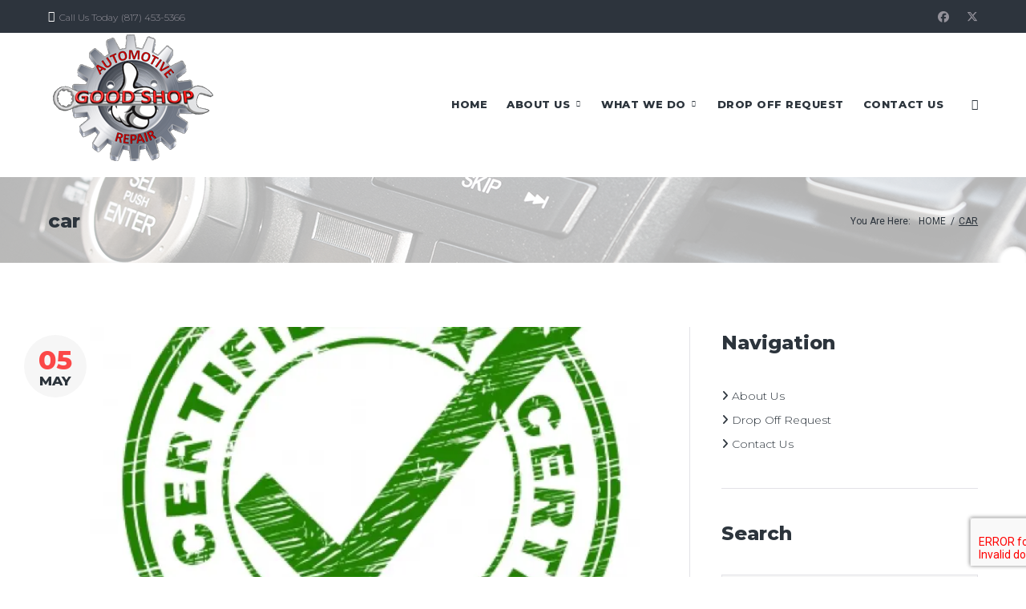

--- FILE ---
content_type: text/html; charset=UTF-8
request_url: https://www.bmmansfield.com/tag/car
body_size: 20308
content:

<!DOCTYPE html>
<html lang="en-US">
<head>
<meta charset="UTF-8">
<link rel="profile" href="https://gmpg.org/xfn/11">
<link rel="pingback" href="https://www.goodshopauto.com/xmlrpc.php">
<meta name="viewport" content="width=device-width, initial-scale=1, maximum-scale=1, user-scalable=no" />
<title>Posts Tagged &#8216;car&#8217 :: Good Shop Automotive Repair</title>

<meta name='robots' content='max-image-preview:large' />
<meta name="description" content="Good People, Good Service, GOOD SHOP!" />
<link rel='dns-prefetch' href='//static.addtoany.com' />
<link rel='dns-prefetch' href='//www.goodshopauto.com' />
<link rel='dns-prefetch' href='//stats.wp.com' />
<link rel='dns-prefetch' href='//fonts.googleapis.com' />
<link rel='dns-prefetch' href='//use.fontawesome.com' />
<link rel="alternate" type="application/rss+xml" title="Good Shop Automotive Repair &raquo; car Tag Feed" href="https://www.goodshopauto.com/tag/car/feed" />
<script type="text/javascript">
/* <![CDATA[ */
window._wpemojiSettings = {"baseUrl":"https:\/\/s.w.org\/images\/core\/emoji\/15.0.3\/72x72\/","ext":".png","svgUrl":"https:\/\/s.w.org\/images\/core\/emoji\/15.0.3\/svg\/","svgExt":".svg","source":{"concatemoji":"https:\/\/www.goodshopauto.com\/wp-includes\/js\/wp-emoji-release.min.js?ver=c830457e991ac9f8a9b547e1cf2d8868"}};
/*! This file is auto-generated */
!function(i,n){var o,s,e;function c(e){try{var t={supportTests:e,timestamp:(new Date).valueOf()};sessionStorage.setItem(o,JSON.stringify(t))}catch(e){}}function p(e,t,n){e.clearRect(0,0,e.canvas.width,e.canvas.height),e.fillText(t,0,0);var t=new Uint32Array(e.getImageData(0,0,e.canvas.width,e.canvas.height).data),r=(e.clearRect(0,0,e.canvas.width,e.canvas.height),e.fillText(n,0,0),new Uint32Array(e.getImageData(0,0,e.canvas.width,e.canvas.height).data));return t.every(function(e,t){return e===r[t]})}function u(e,t,n){switch(t){case"flag":return n(e,"\ud83c\udff3\ufe0f\u200d\u26a7\ufe0f","\ud83c\udff3\ufe0f\u200b\u26a7\ufe0f")?!1:!n(e,"\ud83c\uddfa\ud83c\uddf3","\ud83c\uddfa\u200b\ud83c\uddf3")&&!n(e,"\ud83c\udff4\udb40\udc67\udb40\udc62\udb40\udc65\udb40\udc6e\udb40\udc67\udb40\udc7f","\ud83c\udff4\u200b\udb40\udc67\u200b\udb40\udc62\u200b\udb40\udc65\u200b\udb40\udc6e\u200b\udb40\udc67\u200b\udb40\udc7f");case"emoji":return!n(e,"\ud83d\udc26\u200d\u2b1b","\ud83d\udc26\u200b\u2b1b")}return!1}function f(e,t,n){var r="undefined"!=typeof WorkerGlobalScope&&self instanceof WorkerGlobalScope?new OffscreenCanvas(300,150):i.createElement("canvas"),a=r.getContext("2d",{willReadFrequently:!0}),o=(a.textBaseline="top",a.font="600 32px Arial",{});return e.forEach(function(e){o[e]=t(a,e,n)}),o}function t(e){var t=i.createElement("script");t.src=e,t.defer=!0,i.head.appendChild(t)}"undefined"!=typeof Promise&&(o="wpEmojiSettingsSupports",s=["flag","emoji"],n.supports={everything:!0,everythingExceptFlag:!0},e=new Promise(function(e){i.addEventListener("DOMContentLoaded",e,{once:!0})}),new Promise(function(t){var n=function(){try{var e=JSON.parse(sessionStorage.getItem(o));if("object"==typeof e&&"number"==typeof e.timestamp&&(new Date).valueOf()<e.timestamp+604800&&"object"==typeof e.supportTests)return e.supportTests}catch(e){}return null}();if(!n){if("undefined"!=typeof Worker&&"undefined"!=typeof OffscreenCanvas&&"undefined"!=typeof URL&&URL.createObjectURL&&"undefined"!=typeof Blob)try{var e="postMessage("+f.toString()+"("+[JSON.stringify(s),u.toString(),p.toString()].join(",")+"));",r=new Blob([e],{type:"text/javascript"}),a=new Worker(URL.createObjectURL(r),{name:"wpTestEmojiSupports"});return void(a.onmessage=function(e){c(n=e.data),a.terminate(),t(n)})}catch(e){}c(n=f(s,u,p))}t(n)}).then(function(e){for(var t in e)n.supports[t]=e[t],n.supports.everything=n.supports.everything&&n.supports[t],"flag"!==t&&(n.supports.everythingExceptFlag=n.supports.everythingExceptFlag&&n.supports[t]);n.supports.everythingExceptFlag=n.supports.everythingExceptFlag&&!n.supports.flag,n.DOMReady=!1,n.readyCallback=function(){n.DOMReady=!0}}).then(function(){return e}).then(function(){var e;n.supports.everything||(n.readyCallback(),(e=n.source||{}).concatemoji?t(e.concatemoji):e.wpemoji&&e.twemoji&&(t(e.twemoji),t(e.wpemoji)))}))}((window,document),window._wpemojiSettings);
/* ]]> */
</script>
<style id='wp-emoji-styles-inline-css' type='text/css'>

	img.wp-smiley, img.emoji {
		display: inline !important;
		border: none !important;
		box-shadow: none !important;
		height: 1em !important;
		width: 1em !important;
		margin: 0 0.07em !important;
		vertical-align: -0.1em !important;
		background: none !important;
		padding: 0 !important;
	}
</style>
<link rel='stylesheet' id='wp-block-library-css' href='https://www.goodshopauto.com/wp-includes/css/dist/block-library/style.min.css?ver=c830457e991ac9f8a9b547e1cf2d8868' type='text/css' media='all' />
<link rel='stylesheet' id='mediaelement-css' href='https://www.goodshopauto.com/wp-includes/js/mediaelement/mediaelementplayer-legacy.min.css?ver=4.2.17' type='text/css' media='all' />
<link rel='stylesheet' id='wp-mediaelement-css' href='https://www.goodshopauto.com/wp-includes/js/mediaelement/wp-mediaelement.min.css?ver=c830457e991ac9f8a9b547e1cf2d8868' type='text/css' media='all' />
<style id='jetpack-sharing-buttons-style-inline-css' type='text/css'>
.jetpack-sharing-buttons__services-list{display:flex;flex-direction:row;flex-wrap:wrap;gap:0;list-style-type:none;margin:5px;padding:0}.jetpack-sharing-buttons__services-list.has-small-icon-size{font-size:12px}.jetpack-sharing-buttons__services-list.has-normal-icon-size{font-size:16px}.jetpack-sharing-buttons__services-list.has-large-icon-size{font-size:24px}.jetpack-sharing-buttons__services-list.has-huge-icon-size{font-size:36px}@media print{.jetpack-sharing-buttons__services-list{display:none!important}}.editor-styles-wrapper .wp-block-jetpack-sharing-buttons{gap:0;padding-inline-start:0}ul.jetpack-sharing-buttons__services-list.has-background{padding:1.25em 2.375em}
</style>
<style id='classic-theme-styles-inline-css' type='text/css'>
/*! This file is auto-generated */
.wp-block-button__link{color:#fff;background-color:#32373c;border-radius:9999px;box-shadow:none;text-decoration:none;padding:calc(.667em + 2px) calc(1.333em + 2px);font-size:1.125em}.wp-block-file__button{background:#32373c;color:#fff;text-decoration:none}
</style>
<style id='global-styles-inline-css' type='text/css'>
:root{--wp--preset--aspect-ratio--square: 1;--wp--preset--aspect-ratio--4-3: 4/3;--wp--preset--aspect-ratio--3-4: 3/4;--wp--preset--aspect-ratio--3-2: 3/2;--wp--preset--aspect-ratio--2-3: 2/3;--wp--preset--aspect-ratio--16-9: 16/9;--wp--preset--aspect-ratio--9-16: 9/16;--wp--preset--color--black: #000000;--wp--preset--color--cyan-bluish-gray: #abb8c3;--wp--preset--color--white: #ffffff;--wp--preset--color--pale-pink: #f78da7;--wp--preset--color--vivid-red: #cf2e2e;--wp--preset--color--luminous-vivid-orange: #ff6900;--wp--preset--color--luminous-vivid-amber: #fcb900;--wp--preset--color--light-green-cyan: #7bdcb5;--wp--preset--color--vivid-green-cyan: #00d084;--wp--preset--color--pale-cyan-blue: #8ed1fc;--wp--preset--color--vivid-cyan-blue: #0693e3;--wp--preset--color--vivid-purple: #9b51e0;--wp--preset--gradient--vivid-cyan-blue-to-vivid-purple: linear-gradient(135deg,rgba(6,147,227,1) 0%,rgb(155,81,224) 100%);--wp--preset--gradient--light-green-cyan-to-vivid-green-cyan: linear-gradient(135deg,rgb(122,220,180) 0%,rgb(0,208,130) 100%);--wp--preset--gradient--luminous-vivid-amber-to-luminous-vivid-orange: linear-gradient(135deg,rgba(252,185,0,1) 0%,rgba(255,105,0,1) 100%);--wp--preset--gradient--luminous-vivid-orange-to-vivid-red: linear-gradient(135deg,rgba(255,105,0,1) 0%,rgb(207,46,46) 100%);--wp--preset--gradient--very-light-gray-to-cyan-bluish-gray: linear-gradient(135deg,rgb(238,238,238) 0%,rgb(169,184,195) 100%);--wp--preset--gradient--cool-to-warm-spectrum: linear-gradient(135deg,rgb(74,234,220) 0%,rgb(151,120,209) 20%,rgb(207,42,186) 40%,rgb(238,44,130) 60%,rgb(251,105,98) 80%,rgb(254,248,76) 100%);--wp--preset--gradient--blush-light-purple: linear-gradient(135deg,rgb(255,206,236) 0%,rgb(152,150,240) 100%);--wp--preset--gradient--blush-bordeaux: linear-gradient(135deg,rgb(254,205,165) 0%,rgb(254,45,45) 50%,rgb(107,0,62) 100%);--wp--preset--gradient--luminous-dusk: linear-gradient(135deg,rgb(255,203,112) 0%,rgb(199,81,192) 50%,rgb(65,88,208) 100%);--wp--preset--gradient--pale-ocean: linear-gradient(135deg,rgb(255,245,203) 0%,rgb(182,227,212) 50%,rgb(51,167,181) 100%);--wp--preset--gradient--electric-grass: linear-gradient(135deg,rgb(202,248,128) 0%,rgb(113,206,126) 100%);--wp--preset--gradient--midnight: linear-gradient(135deg,rgb(2,3,129) 0%,rgb(40,116,252) 100%);--wp--preset--font-size--small: 13px;--wp--preset--font-size--medium: 20px;--wp--preset--font-size--large: 36px;--wp--preset--font-size--x-large: 42px;--wp--preset--spacing--20: 0.44rem;--wp--preset--spacing--30: 0.67rem;--wp--preset--spacing--40: 1rem;--wp--preset--spacing--50: 1.5rem;--wp--preset--spacing--60: 2.25rem;--wp--preset--spacing--70: 3.38rem;--wp--preset--spacing--80: 5.06rem;--wp--preset--shadow--natural: 6px 6px 9px rgba(0, 0, 0, 0.2);--wp--preset--shadow--deep: 12px 12px 50px rgba(0, 0, 0, 0.4);--wp--preset--shadow--sharp: 6px 6px 0px rgba(0, 0, 0, 0.2);--wp--preset--shadow--outlined: 6px 6px 0px -3px rgba(255, 255, 255, 1), 6px 6px rgba(0, 0, 0, 1);--wp--preset--shadow--crisp: 6px 6px 0px rgba(0, 0, 0, 1);}:where(.is-layout-flex){gap: 0.5em;}:where(.is-layout-grid){gap: 0.5em;}body .is-layout-flex{display: flex;}.is-layout-flex{flex-wrap: wrap;align-items: center;}.is-layout-flex > :is(*, div){margin: 0;}body .is-layout-grid{display: grid;}.is-layout-grid > :is(*, div){margin: 0;}:where(.wp-block-columns.is-layout-flex){gap: 2em;}:where(.wp-block-columns.is-layout-grid){gap: 2em;}:where(.wp-block-post-template.is-layout-flex){gap: 1.25em;}:where(.wp-block-post-template.is-layout-grid){gap: 1.25em;}.has-black-color{color: var(--wp--preset--color--black) !important;}.has-cyan-bluish-gray-color{color: var(--wp--preset--color--cyan-bluish-gray) !important;}.has-white-color{color: var(--wp--preset--color--white) !important;}.has-pale-pink-color{color: var(--wp--preset--color--pale-pink) !important;}.has-vivid-red-color{color: var(--wp--preset--color--vivid-red) !important;}.has-luminous-vivid-orange-color{color: var(--wp--preset--color--luminous-vivid-orange) !important;}.has-luminous-vivid-amber-color{color: var(--wp--preset--color--luminous-vivid-amber) !important;}.has-light-green-cyan-color{color: var(--wp--preset--color--light-green-cyan) !important;}.has-vivid-green-cyan-color{color: var(--wp--preset--color--vivid-green-cyan) !important;}.has-pale-cyan-blue-color{color: var(--wp--preset--color--pale-cyan-blue) !important;}.has-vivid-cyan-blue-color{color: var(--wp--preset--color--vivid-cyan-blue) !important;}.has-vivid-purple-color{color: var(--wp--preset--color--vivid-purple) !important;}.has-black-background-color{background-color: var(--wp--preset--color--black) !important;}.has-cyan-bluish-gray-background-color{background-color: var(--wp--preset--color--cyan-bluish-gray) !important;}.has-white-background-color{background-color: var(--wp--preset--color--white) !important;}.has-pale-pink-background-color{background-color: var(--wp--preset--color--pale-pink) !important;}.has-vivid-red-background-color{background-color: var(--wp--preset--color--vivid-red) !important;}.has-luminous-vivid-orange-background-color{background-color: var(--wp--preset--color--luminous-vivid-orange) !important;}.has-luminous-vivid-amber-background-color{background-color: var(--wp--preset--color--luminous-vivid-amber) !important;}.has-light-green-cyan-background-color{background-color: var(--wp--preset--color--light-green-cyan) !important;}.has-vivid-green-cyan-background-color{background-color: var(--wp--preset--color--vivid-green-cyan) !important;}.has-pale-cyan-blue-background-color{background-color: var(--wp--preset--color--pale-cyan-blue) !important;}.has-vivid-cyan-blue-background-color{background-color: var(--wp--preset--color--vivid-cyan-blue) !important;}.has-vivid-purple-background-color{background-color: var(--wp--preset--color--vivid-purple) !important;}.has-black-border-color{border-color: var(--wp--preset--color--black) !important;}.has-cyan-bluish-gray-border-color{border-color: var(--wp--preset--color--cyan-bluish-gray) !important;}.has-white-border-color{border-color: var(--wp--preset--color--white) !important;}.has-pale-pink-border-color{border-color: var(--wp--preset--color--pale-pink) !important;}.has-vivid-red-border-color{border-color: var(--wp--preset--color--vivid-red) !important;}.has-luminous-vivid-orange-border-color{border-color: var(--wp--preset--color--luminous-vivid-orange) !important;}.has-luminous-vivid-amber-border-color{border-color: var(--wp--preset--color--luminous-vivid-amber) !important;}.has-light-green-cyan-border-color{border-color: var(--wp--preset--color--light-green-cyan) !important;}.has-vivid-green-cyan-border-color{border-color: var(--wp--preset--color--vivid-green-cyan) !important;}.has-pale-cyan-blue-border-color{border-color: var(--wp--preset--color--pale-cyan-blue) !important;}.has-vivid-cyan-blue-border-color{border-color: var(--wp--preset--color--vivid-cyan-blue) !important;}.has-vivid-purple-border-color{border-color: var(--wp--preset--color--vivid-purple) !important;}.has-vivid-cyan-blue-to-vivid-purple-gradient-background{background: var(--wp--preset--gradient--vivid-cyan-blue-to-vivid-purple) !important;}.has-light-green-cyan-to-vivid-green-cyan-gradient-background{background: var(--wp--preset--gradient--light-green-cyan-to-vivid-green-cyan) !important;}.has-luminous-vivid-amber-to-luminous-vivid-orange-gradient-background{background: var(--wp--preset--gradient--luminous-vivid-amber-to-luminous-vivid-orange) !important;}.has-luminous-vivid-orange-to-vivid-red-gradient-background{background: var(--wp--preset--gradient--luminous-vivid-orange-to-vivid-red) !important;}.has-very-light-gray-to-cyan-bluish-gray-gradient-background{background: var(--wp--preset--gradient--very-light-gray-to-cyan-bluish-gray) !important;}.has-cool-to-warm-spectrum-gradient-background{background: var(--wp--preset--gradient--cool-to-warm-spectrum) !important;}.has-blush-light-purple-gradient-background{background: var(--wp--preset--gradient--blush-light-purple) !important;}.has-blush-bordeaux-gradient-background{background: var(--wp--preset--gradient--blush-bordeaux) !important;}.has-luminous-dusk-gradient-background{background: var(--wp--preset--gradient--luminous-dusk) !important;}.has-pale-ocean-gradient-background{background: var(--wp--preset--gradient--pale-ocean) !important;}.has-electric-grass-gradient-background{background: var(--wp--preset--gradient--electric-grass) !important;}.has-midnight-gradient-background{background: var(--wp--preset--gradient--midnight) !important;}.has-small-font-size{font-size: var(--wp--preset--font-size--small) !important;}.has-medium-font-size{font-size: var(--wp--preset--font-size--medium) !important;}.has-large-font-size{font-size: var(--wp--preset--font-size--large) !important;}.has-x-large-font-size{font-size: var(--wp--preset--font-size--x-large) !important;}
:where(.wp-block-post-template.is-layout-flex){gap: 1.25em;}:where(.wp-block-post-template.is-layout-grid){gap: 1.25em;}
:where(.wp-block-columns.is-layout-flex){gap: 2em;}:where(.wp-block-columns.is-layout-grid){gap: 2em;}
:root :where(.wp-block-pullquote){font-size: 1.5em;line-height: 1.6;}
</style>
<link rel='stylesheet' id='contact-form-7-css' href='https://www.goodshopauto.com/wp-content/plugins/contact-form-7/includes/css/styles.css?ver=6.0' type='text/css' media='all' />
<link rel='stylesheet' id='wordpress-core-css' href='https://www.goodshopauto.com/wp-content/themes/your-web-guys2/css/wordpress-core.css?ver=c830457e991ac9f8a9b547e1cf2d8868' type='text/css' media='all' />
<link rel='stylesheet' id='booked-inline-css' href='https://www.goodshopauto.com/wp-content/themes/your-web-guys2/css/booked-inline.css?ver=c830457e991ac9f8a9b547e1cf2d8868' type='text/css' media='all' />
<link rel='stylesheet' id='nucleo-outline-css' href='https://www.goodshopauto.com/wp-content/themes/your-web-guys2/assets/css/nucleo-outline.css?ver=c830457e991ac9f8a9b547e1cf2d8868' type='text/css' media='all' />
<link rel='stylesheet' id='jquery-swiper-css' href='https://www.goodshopauto.com/wp-content/themes/your-web-guys2/plugins/cherry-testi/includes/swiper/css/swiper.min.css?ver=c830457e991ac9f8a9b547e1cf2d8868' type='text/css' media='all' />
<link rel='stylesheet' id='cherry-testi-css' href='https://www.goodshopauto.com/wp-content/themes/your-web-guys2/plugins/cherry-testi/public/assets/css/style.css?ver=c830457e991ac9f8a9b547e1cf2d8868' type='text/css' media='all' />
<link rel='stylesheet' id='cherry-trending-posts-css' href='https://www.goodshopauto.com/wp-content/themes/your-web-guys2/plugins/cherry-trending-posts/assets/css/style.css?ver=c830457e991ac9f8a9b547e1cf2d8868' type='text/css' media='all' />
<link rel='stylesheet' id='jquery-slider-pro-css' href='https://www.goodshopauto.com/wp-content/themes/your-web-guys2/assets/css/slider-pro.min.css?ver=c830457e991ac9f8a9b547e1cf2d8868' type='text/css' media='all' />
<link rel='stylesheet' id='booked-icons-css' href='https://www.goodshopauto.com/wp-content/themes/your-web-guys2/plugins/booked/assets/css/icons.css?ver=c830457e991ac9f8a9b547e1cf2d8868' type='text/css' media='all' />
<link rel='stylesheet' id='booked-tooltipster-css' href='https://www.goodshopauto.com/wp-content/themes/your-web-guys2/plugins/booked/assets/js/tooltipster/css/tooltipster.css?ver=c830457e991ac9f8a9b547e1cf2d8868' type='text/css' media='all' />
<link rel='stylesheet' id='booked-tooltipster-theme-css' href='https://www.goodshopauto.com/wp-content/themes/your-web-guys2/plugins/booked/assets/js/tooltipster/css/themes/tooltipster-light.css?ver=c830457e991ac9f8a9b547e1cf2d8868' type='text/css' media='all' />
<link rel='stylesheet' id='booked-animations-css' href='https://www.goodshopauto.com/wp-content/themes/your-web-guys2/plugins/booked/assets/css/animations.css?ver=c830457e991ac9f8a9b547e1cf2d8868' type='text/css' media='all' />
<link rel='stylesheet' id='booked-styles-css' href='https://www.goodshopauto.com/wp-content/themes/your-web-guys2/plugins/booked/assets/css/styles.css?ver=c830457e991ac9f8a9b547e1cf2d8868' type='text/css' media='all' />
<link rel='stylesheet' id='booked-responsive-css' href='https://www.goodshopauto.com/wp-content/themes/your-web-guys2/plugins/booked/assets/css/responsive.css?ver=c830457e991ac9f8a9b547e1cf2d8868' type='text/css' media='all' />
<link rel='stylesheet' id='cherry-services-css' href='https://www.goodshopauto.com/wp-content/themes/your-web-guys2/plugins/cherry-services-list/public/assets/css/cherry-services.css?ver=c830457e991ac9f8a9b547e1cf2d8868' type='text/css' media='all' />
<link rel='stylesheet' id='jet-elements-css' href='https://www.goodshopauto.com/wp-content/themes/your-web-guys2/plugins/jet-elements/assets/css/jet-elements.css?ver=c830457e991ac9f8a9b547e1cf2d8868' type='text/css' media='all' />
<link rel='stylesheet' id='jet-elements-skin-css' href='https://www.goodshopauto.com/wp-content/themes/your-web-guys2/plugins/jet-elements/assets/css/jet-elements-skin.css?ver=c830457e991ac9f8a9b547e1cf2d8868' type='text/css' media='all' />
<link rel='stylesheet' id='wsl-widget-css' href='https://www.goodshopauto.com/wp-content/themes/your-web-guys2/plugins/wordpress-social-login/assets/css/style.css?ver=c830457e991ac9f8a9b547e1cf2d8868' type='text/css' media='all' />
<link rel='stylesheet' id='tm-timeline-css-css' href='https://www.goodshopauto.com/wp-content/themes/your-web-guys2/plugins/tm-timeline/css/tm-timeline.css?ver=c830457e991ac9f8a9b547e1cf2d8868' type='text/css' media='all' />
<link rel='stylesheet' id='cherry-handler-css-css' href='https://www.goodshopauto.com/wp-content/themes/your-web-guys2/plugins/cherry-popups/cherry-framework/modules/cherry-handler/assets/css/cherry-handler-styles.min.css?ver=c830457e991ac9f8a9b547e1cf2d8868' type='text/css' media='all' />
<link rel='stylesheet' id='dashicons-css' href='https://www.goodshopauto.com/wp-includes/css/dashicons.min.css?ver=c830457e991ac9f8a9b547e1cf2d8868' type='text/css' media='all' />
<link rel='stylesheet' id='magnific-popup-css' href='https://www.goodshopauto.com/wp-content/themes/your-web-guys2/assets/css/magnific-popup.min.css?ver=c830457e991ac9f8a9b547e1cf2d8868' type='text/css' media='all' />
<link rel='stylesheet' id='cherry-projects-styles-css' href='https://www.goodshopauto.com/wp-content/themes/your-web-guys2/plugins/cherry-projects/public/assets/css/styles.css?ver=c830457e991ac9f8a9b547e1cf2d8868' type='text/css' media='all' />
<link rel='stylesheet' id='cherry-google-fonts-css' href='//fonts.googleapis.com/css?family=Montserrat%3A300%2C800%2C600%7CRoboto%3A400&#038;ver=c830457e991ac9f8a9b547e1cf2d8868#038;subset=latin' type='text/css' media='all' />
<link rel='stylesheet' id='tm-mega-menu-css' href='https://www.goodshopauto.com/wp-content/themes/your-web-guys2/plugins/tm-mega-menu/public/assets/css/style.css?ver=c830457e991ac9f8a9b547e1cf2d8868' type='text/css' media='all' />
<link rel='stylesheet' id='cherry-popups-styles-css' href='https://www.goodshopauto.com/wp-content/themes/your-web-guys2/plugins/cherry-popups/assets/css/cherry-popups-styles.css?ver=c830457e991ac9f8a9b547e1cf2d8868' type='text/css' media='all' />
<link rel='stylesheet' id='cherry-team-css' href='https://www.goodshopauto.com/wp-content/themes/your-web-guys2/plugins/cherry-team-members/public/assets/css/cherry-team.css?ver=c830457e991ac9f8a9b547e1cf2d8868' type='text/css' media='all' />
<link rel='stylesheet' id='cherry-team-grid-css' href='https://www.goodshopauto.com/wp-content/themes/your-web-guys2/plugins/cherry-team-members/public/assets/css/cherry-team-grid.css?ver=c830457e991ac9f8a9b547e1cf2d8868' type='text/css' media='all' />
<link rel='stylesheet' id='nucleo-mini-css' href='https://www.goodshopauto.com/wp-content/themes/your-web-guys2/assets/css/nucleo-mini.css?ver=c830457e991ac9f8a9b547e1cf2d8868' type='text/css' media='all' />
<link rel='stylesheet' id='experauto-theme-style-css' href='https://www.goodshopauto.com/wp-content/themes/your-web-guys2/experauto-style.css?ver=c830457e991ac9f8a9b547e1cf2d8868' type='text/css' media='all' />
<link rel='stylesheet' id='experauto-theme-style-inline-css' href='https://www.goodshopauto.com/wp-content/themes/your-web-guys2/css/experauto-theme-style-inline.css?ver=1.2' type='text/css' media='all' />
<link rel='stylesheet' id='cherry-search-css' href='https://www.goodshopauto.com/wp-content/themes/your-web-guys2/plugins/cherry-search/assets/css/min/cherry-search.min.css?ver=c830457e991ac9f8a9b547e1cf2d8868' type='text/css' media='all' />
<link rel='stylesheet' id='acffa_font-awesome-css' href='https://use.fontawesome.com/releases/v6.6.0/css/all.css?ver=6.6.0' type='text/css' media='all' />
<link rel='stylesheet' id='addtoany-css' href='https://www.goodshopauto.com/wp-content/plugins/add-to-any/addtoany.min.css?ver=1.16' type='text/css' media='all' />
<link rel='stylesheet' id='jquery.lightbox.min.css-css' href='https://www.goodshopauto.com/wp-content/plugins/wp-jquery-lightbox/lightboxes/wp-jquery-lightbox/styles/lightbox.min.css?ver=2.3.3' type='text/css' media='all' />
<link rel='stylesheet' id='jqlb-overrides-css' href='https://www.goodshopauto.com/wp-content/plugins/wp-jquery-lightbox/lightboxes/wp-jquery-lightbox/styles/overrides.css?ver=2.3.3' type='text/css' media='all' />
<style id='jqlb-overrides-inline-css' type='text/css'>

			#outerImageContainer {
				box-shadow: 0 0 4px 2px rgba(0,0,0,.2);
			}
			#imageContainer{
				padding: 6px;
			}
			#imageDataContainer {
				box-shadow: 0 -4px 0 0 #fff, 0 0 4px 2px rgba(0,0,0,.1);
				z-index: auto;
			}
			#prevArrow,
			#nextArrow{
				background-color: rgba(255,255,255,.7;
				color: #000000;
			}
</style>
<script type="text/javascript" id="addtoany-core-js-before">
/* <![CDATA[ */
window.a2a_config=window.a2a_config||{};a2a_config.callbacks=[];a2a_config.overlays=[];a2a_config.templates={};
/* ]]> */
</script>
<script type="text/javascript" defer src="https://static.addtoany.com/menu/page.js" id="addtoany-core-js"></script>
<script type="text/javascript" src="https://www.goodshopauto.com/wp-includes/js/jquery/jquery.min.js?ver=3.7.1" id="jquery-core-js"></script>
<script type="text/javascript" src="https://www.goodshopauto.com/wp-includes/js/jquery/jquery-migrate.min.js?ver=3.4.1" id="jquery-migrate-js"></script>
<script type="text/javascript" defer src="https://www.goodshopauto.com/wp-content/plugins/add-to-any/addtoany.min.js?ver=1.1" id="addtoany-jquery-js"></script>
<script type="text/javascript" src="https://www.goodshopauto.com/wp-includes/js/wp-embed.min.js?ver=c830457e991ac9f8a9b547e1cf2d8868" id="wp-embed-js" defer="defer" data-wp-strategy="defer"></script>
<link rel="https://api.w.org/" href="https://www.goodshopauto.com/wp-json/" /><link rel="alternate" title="JSON" type="application/json" href="https://www.goodshopauto.com/wp-json/wp/v2/tags/38" /><link rel="EditURI" type="application/rsd+xml" title="RSD" href="https://www.goodshopauto.com/xmlrpc.php?rsd" />
	<style>img#wpstats{display:none}</style>
		<script type="text/javascript" src="https://www.goodshopauto.com/wp-content/plugins/si-captcha-for-wordpress/captcha/si_captcha.js?ver=1768935833"></script>
<!-- begin SI CAPTCHA Anti-Spam - login/register form style -->
<style type="text/css">
.si_captcha_small { width:175px; height:45px; padding-top:10px; padding-bottom:10px; }
.si_captcha_large { width:250px; height:60px; padding-top:10px; padding-bottom:10px; }
img#si_image_com { border-style:none; margin:0; padding-right:5px; float:left; }
img#si_image_reg { border-style:none; margin:0; padding-right:5px; float:left; }
img#si_image_log { border-style:none; margin:0; padding-right:5px; float:left; }
img#si_image_side_login { border-style:none; margin:0; padding-right:5px; float:left; }
img#si_image_checkout { border-style:none; margin:0; padding-right:5px; float:left; }
img#si_image_jetpack { border-style:none; margin:0; padding-right:5px; float:left; }
img#si_image_bbpress_topic { border-style:none; margin:0; padding-right:5px; float:left; }
.si_captcha_refresh { border-style:none; margin:0; vertical-align:bottom; }
div#si_captcha_input { display:block; padding-top:15px; padding-bottom:5px; }
label#si_captcha_code_label { margin:0; }
input#si_captcha_code_input { width:65px; }
p#si_captcha_code_p { clear: left; padding-top:10px; }
.si-captcha-jetpack-error { color:#DC3232; }
</style>
<!-- end SI CAPTCHA Anti-Spam - login/register form style -->
<style type="text/css">.broken_link, a.broken_link {
	text-decoration: line-through;
}</style>
<META NAME="Robots" content="Index,Follow">
<META HTTP-EQUIV="imagetoolbar" CONTENT="no">
<META HTTP-EQUIV="distribution" CONTENT="global">
<META HTTP-EQUIV="copyright" CONTENT="2026-2027 Good Shop Automotive Repair">
<META NAME="MSSmartTagsPreventParsing" content="TRUE">
<meta name="google-site-verification" content="mDOMLaBpFe5KDmO-oyO5PSm04lTI-5nSvSGJorKnT2o" />
<meta http-equiv="Content-Style-Type" content="text/css">
<base href="https://www.goodshopauto.com/">

    <style id='tm-mega-menu-inline-css' type='text/css'>
        .sub-menu {
            transition-duration: 300ms;
        }
    </style>

    <style type="text/css">
        .recentcomments a {
            display: inline !important;
            padding: 0 !important;
            margin: 0 !important;
        }
        .overlay {
            background: rgba(0,0,0,0.3);
            width: 100%;
            height: 100%;
            position: absolute;
            top: 0;
        }
        @media (max-width: 767px) {
          h1, .h1-style {
            font-size: 20px !important;
          }
        }
    </style>
    <link rel="icon" href="https://www.goodshopauto.com/wp-content/themes/your-web-guys2/images/favicon/favicon.ico" />
    <link rel="icon" href="https://www.goodshopauto.com/wp-content/themes/your-web-guys2/images/favicon/favicon-16x16.png" sizes="16x16" />
    <link rel="icon" href="https://www.goodshopauto.com/wp-content/themes/your-web-guys2/images/favicon/favicon-32x32.png" sizes="32x32" />
    <link rel="apple-touch-icon-precomposed" href="https://www.goodshopauto.com/wp-content/themes/your-web-guys2/images/favicon/apple-touch-icon.png" />
    <link rel="manifest" href="https://www.goodshopauto.com/wp-content/themes/your-web-guys2/images/favicon/site.webmanifest">

</head>
<body data-rsssl=1 class="archive tag tag-car tag-38 hfeed header-layout-fullwidth footer-layout-fullwidth blog-default position-fullwidth sidebar-1-3 header-style-1 footer-style-1 elementor-default content-layout-boxed position-one-right-sidebar ">
    <div class="page-preloader-cover">
        <svg class="preloader-icon" width="34" height="38" viewBox="0 0 34 38">
            <path class="preloader-path" stroke-dashoffset="0" d="M29.437 8.114L19.35 2.132c-1.473-.86-3.207-.86-4.68 0L4.153 8.114C2.68 8.974 1.5 10.56 1.5 12.28v11.964c0 1.718 1.22 3.306 2.69 4.165l10.404 5.98c1.47.86 3.362.86 4.834 0l9.97-5.98c1.472-.86 2.102-2.45 2.102-4.168V12.28c0-1.72-.59-3.306-2.063-4.166z">
            </path>
        </svg>
    </div>
    <div id="page" class="site">
        <a class="skip-link screen-reader-text" href="#content">Skip to content</a>
        <header id="masthead" class="site-header style-1" role="banner">
            <div class="mobile-panel invert">
                <div class="mobile-panel__inner">
                    <button class="main-menu-toggle menu-toggle" aria-controls="main-menu" aria-expanded="false"><span class="menu-toggle-box"><span class="menu-toggle-inner"></span></span></button>
                    <div class="header-components">
                        <div class="search-form__toggle"></div>
                    </div>
                </div>
                <div class="header-search">
                    <form role="search" method="get" class="search-form" action="https://www.goodshopauto.com/">
	<div class="search-form__input-wrap">
		<span class="screen-reader-text">Search for:</span>
		<input type="search" class="search-form__field" placeholder="Enter keyword" value="" name="s" title="Search for:" />
	</div>
	<button type="submit" class="search-form__submit btn btn-primary">Search</button>
</form>
<span class="search-form__close"></span>
                                    </div>
            </div>

            <div class="top-panel invert">
                <div class="container">
                    <div class="top-panel__container">
                                                <div class="contact-block contact-block--header_top_panel">
                            <div class="contact-block__inner">
                                                            <div class="contact-block__item contact-block__item--icon"><i class="contact-block__icon nc-icon-mini ui-3_phone"></i>
                                    <div class="contact-block__value-wrap"><span class="contact-block__label">Call Us Today</span><span class="contact-block__text"><a href="tel:(817) 453-5366">(817) 453-5366</a></span></div>
                                </div>
                                                        </div>
                        </div>
                        <div class="top-panel__wrap-items">
                            <div class="top-panel__menus">
                                <div class="social-list social-list--header social-list--icon">
                                    <ul id="social-list-1" class="social-list__items inline-list">
                                    
                                            <li><a class="facebook social-icon menu-item menu-item-type-custom menu-item-object-custom" href="https://www.facebook.com/bmautospecialists" title="facebook" target="_blank"><span class="screen-reader-text">facebook</span><i class="fa-classic fa-brands fa-facebook" aria-hidden="true"></i></a>
                                            </li>
                                            <li><a class="twitter social-icon menu-item menu-item-type-custom menu-item-object-custom" href="https://twitter.com/BMMansfieldTX" title="twitter" target="_blank"><span class="screen-reader-text">twitter</span><i class="fa-classic fa-brands fa-x-twitter" aria-hidden="true"></i></a>
                                            </li>                                    </ul>
                                </div>
                            </div>
                        </div>
                    </div>
                </div>
            </div><!-- .top-panel -->

            <div class="header-container">
                <div class="header-container_wrap container">


                    <div class="header-container__flex-wrap">
                        <div class="header-container__flex">
                            <div class="site-branding">
                                <div class="site-logo site-logo--image"><a class="site-logo__link" href="https://www.goodshopauto.com" rel="home"><img src="https://www.goodshopauto.com/wp-content/themes/your-web-guys2/assets/images/logo.png" alt="Good Shop Automotive Repair" class="site-link__img"></a></div>
                            </div>

                            <div class="header-nav-wrapper">
                                <nav id="site-navigation" class="main-navigation main-menu-style-2" role="navigation"><input class="tm-mega-menu-mobile-trigger-box custom-menu" id="trigger-main-menu" type="checkbox" checked>
                                    <ul id="main-menu" class="tm-mega-menux menu tm-mega-no-js mega-menu-direction-horizontal total-columns-12" data-effect="fade-in" data-direction="horizontal" data-parent-selector=".header-container_wrap" data-mobile-trigger="768" data-duration="300" data-mobile-button="1">
                                        <li id="menu-item-274" class="menu-item menu-item-type-custom menu-item-object-custom  menu-item-home menu-item-274 tm-mega-menu-top-item item-submenu-position-fullwidth">
                                            <a href="https://www.goodshopauto.com">Home</a>
                                        </li>
                                    <li id="menu-item-4" class="menu-item page-item-4 menu-item-has-children"><a title="Mansfield Auto Repair" href="https://www.goodshopauto.com/about-us">About Us</a>
<ul class='sub-menu'>
	<li id="menu-item-32" class="menu-item page-item-32"><a href="https://www.goodshopauto.com/about-us/testimonials">Testimonials</a></li>
</ul>
</li>
<li id="menu-item-24" class="menu-item page-item-24 menu-item-has-children"><a title="Mansfield Auto Repair" href="https://www.goodshopauto.com/what-we-do">What We Do</a>
<ul class='sub-menu'>
	<li id="menu-item-28" class="menu-item page-item-28"><a href="https://www.goodshopauto.com/what-we-do/customer-service">Customer Service</a></li>
	<li id="menu-item-26" class="menu-item page-item-26"><a href="https://www.goodshopauto.com/what-we-do/services-offered">Services Offered</a></li>
	<li id="menu-item-30" class="menu-item page-item-30"><a href="https://www.goodshopauto.com/what-we-do/warranty">Warranty</a></li>
	<li id="menu-item-965" class="menu-item page-item-965"><a href="https://www.goodshopauto.com/what-we-do/financing-options-with-synchrony">Financing Options with Synchrony</a></li>
</ul>
</li>
<li id="menu-item-6" class="menu-item page-item-6"><a href="https://www.goodshopauto.com/drop-off-request">Drop Off Request</a></li>
<li id="menu-item-8" class="menu-item page-item-8"><a href="https://www.goodshopauto.com/contact-us">Contact Us</a></li>
                                    </ul>
                                </nav><!-- #site-navigation -->
                                <div class="header-components header-components__search-cart">
                                    <div class="search-form__toggle"></div>
                                </div>

                            </div>
                        </div>

                        <div class="header-search"><form role="search" method="get" class="search-form" action="https://www.goodshopauto.com/">
	<div class="search-form__input-wrap">
		<span class="screen-reader-text">Search for:</span>
		<input type="search" class="search-form__field" placeholder="Enter keyword" value="" name="s" title="Search for:" />
	</div>
	<button type="submit" class="search-form__submit btn btn-primary">Search</button>
</form>
<span class="search-form__close"></span>
                                                    </div>
                    </div>
                </div>
            </div><!-- .header-container -->
        </header><!-- #masthead -->

        <div id="content" class="site-content">

<style type="text/css">
  .breadcrumbs:before{
    background-image:url(https://www.goodshopauto.com/wp-content/themes/your-web-guys2/assets/images/texture.png)
  }
</style>
                <div class="breadcrumbs">
                <div class="container">
                    <div class="row">
                        <div class="breadcrumbs__title">
                            <h5 class="page-title">car</h5>
                        </div>
                        <div class="breadcrumbs__items">
                            <div class="breadcrumbs__content">
                                <div class="breadcrumbs__browse">You Are Here:</div>
                                <div class="breadcrumbs__wrap">
                                    <div class="breadcrumbs__item"><a href="https://www.goodshopauto.com" class="breadcrumbs__item-link is-home" rel="home" title="Home">Home</a></div>
                                    <div class="breadcrumbs__item">
                                        <div class="breadcrumbs__item-sep">&#47;</div>
                                    </div>
                                                                                                            <div class="breadcrumbs__item"><span class="breadcrumbs__item-target">car</span></div>
                                </div>
                            </div>
                        </div>
                    </div>
                </div>
            </div>

            <div class="site-content_wrap container">


                <div class="row">

                    <div id="primary" class="col-xs-12 col-md-8">


                        <main id="main" class="site-main" role="main">

                            <header>
                                <h1 class="page-title screen-reader-text">
								Archives	
                                </h1>
                            </header>


                            <div class="posts-list posts-list--default content-excerpt one-right-sidebar posts-list--default-fullwidth-image no-sidebars-before">

					
						                                <article id="post-471" class="posts-list__item card has-thumb post-471 post type-post status-publish format-standard has-post-thumbnail hentry category-certified-jasper-installation category-news-updates tag-appointment tag-arlington tag-ase-certified-mechanic tag-auto tag-car tag-certified tag-customer-service tag-dallas tag-dfw tag-differential tag-engine tag-engine-repair tag-excellence tag-fort-worth tag-garage tag-installation tag-jasper tag-kennedale tag-mansfield tag-metroplex tag-mini-van tag-reputable tag-texas tag-transmission tag-truck tag-van tag-warranty">

                                    <div class="posts-list__left-col">
                                        <div class="post__date post__date-circle"><span class="post__date-link"><time><span class="post__date-day">05</span><span class="post__date-month">May</span><span class="post__date-year" style="display: none;">2016</span></time></span></div>
                                     </div><!-- .posts-list__left-col -->

                                    <div class="posts-list__right-col">

                                        <figure class="post-thumbnail"><a href="https://www.goodshopauto.com/news-updates/what-does-it-mean-to-be-a-certified-jasper-engines-and-transmissions-installation-repair-facility-2016-05-471" class="post-thumbnail__link post-thumbnail--fullwidth"><img src="https://i2.wp.com/www.goodshopauto.com/wp-content/uploads/2016/05/Certified.jpg?resize=660%2C371&ssl=1&quality=75" class="post-thumbnail__img wp-post-image" width="660" height="371"></a></figure><!-- .post-thumbnail -->

                                        <div class="posts-list__item-content">

                                            <header class="entry-header"><span class="posted-by">By <a href="https://www.goodshopauto.com/author/your-web-guy" class="posted-by__author" rel="author">your-web-guy</a></span><span class="post__cats">in <a href="https://www.goodshopauto.com/category/news-updates/certified-jasper-installation" rel="category tag">Certified Jasper Installation</a>, <a href="https://www.goodshopauto.com/category/news-updates" rel="category tag">News &amp; Updates</a></span>
                                                <h3 class="entry-title"><a href="https://www.goodshopauto.com/news-updates/what-does-it-mean-to-be-a-certified-jasper-engines-and-transmissions-installation-repair-facility-2016-05-471" rel="bookmark">What does it mean to be a certified Jasper Engines and Transmissions installation repair facility?</a></h3>
                                            </header><!-- .entry-header -->

                                            <div class="entry-content">
                                                <p>When you see the certified Jasper installation sign, you're seeing a valuable and prestigious affiliation. Jasper Engines and Transmissions only aligns themselves with quality mechanics and auto repair facilities. In order to be a certified...</p>
                                            </div><!-- .entry-content -->

                                            <footer class="entry-footer">
                                                <div class="entry-meta-container"></div><!-- .entry-meta-container -->

                                                <div class="entry-footer-bottom"></div><!-- .entry-footer-bottom -->
                                            </footer><!-- .entry-footer -->
                                        </div><!-- .posts-list__item-content -->
                                    </div><!-- .posts-list__right-col -->

                                </article><!-- #post-## -->

						                                <article id="post-467" class="posts-list__item card has-thumb post-467 post type-post status-publish format-standard has-post-thumbnail hentry category-kennedale-alignment category-news-updates tag-alignment tag-appointment tag-arlington tag-ase-certified-mechanic tag-auto tag-car tag-dallas tag-dfw tag-fort-worth tag-garage tag-integrity tag-kennedale tag-maintenance tag-mansfield tag-metroplex tag-minivan tag-potholes tag-safety tag-schedule tag-truck tag-van tag-vehicle">

                                    <div class="posts-list__left-col">
                                        <div class="post__date post__date-circle"><span class="post__date-link"><time><span class="post__date-day">04</span><span class="post__date-month">May</span><span class="post__date-year" style="display: none;">2016</span></time></span></div>
                                     </div><!-- .posts-list__left-col -->

                                    <div class="posts-list__right-col">

                                        <figure class="post-thumbnail"><a href="https://www.goodshopauto.com/news-updates/why-should-getting-your-vehicles-alignment-be-so-important-for-you-in-kennedale-2016-05-467" class="post-thumbnail__link post-thumbnail--fullwidth"><img src="https://i2.wp.com/www.goodshopauto.com/wp-content/uploads/2016/05/POTHOLE.jpg?resize=660%2C371&ssl=1&quality=75" class="post-thumbnail__img wp-post-image" width="660" height="371"></a></figure><!-- .post-thumbnail -->

                                        <div class="posts-list__item-content">

                                            <header class="entry-header"><span class="posted-by">By <a href="https://www.goodshopauto.com/author/your-web-guy" class="posted-by__author" rel="author">your-web-guy</a></span><span class="post__cats">in <a href="https://www.goodshopauto.com/category/news-updates/kennedale-alignment" rel="category tag">Kennedale alignment</a>, <a href="https://www.goodshopauto.com/category/news-updates" rel="category tag">News &amp; Updates</a></span>
                                                <h3 class="entry-title"><a href="https://www.goodshopauto.com/news-updates/why-should-getting-your-vehicles-alignment-be-so-important-for-you-in-kennedale-2016-05-467" rel="bookmark">Why should getting your vehicle&#8217;s alignment be so important for you in Kennedale?</a></h3>
                                            </header><!-- .entry-header -->

                                            <div class="entry-content">
                                                <p>Don't you just hate trick questions? Here's the deal. It's not just in Kennedale that it's important to get your vehicle's alignment done on a regular basis. No matter where you live in the DFW...</p>
                                            </div><!-- .entry-content -->

                                            <footer class="entry-footer">
                                                <div class="entry-meta-container"></div><!-- .entry-meta-container -->

                                                <div class="entry-footer-bottom"></div><!-- .entry-footer-bottom -->
                                            </footer><!-- .entry-footer -->
                                        </div><!-- .posts-list__item-content -->
                                    </div><!-- .posts-list__right-col -->

                                </article><!-- #post-## -->

						                                <article id="post-461" class="posts-list__item card has-thumb post-461 post type-post status-publish format-standard has-post-thumbnail hentry category-dfw-wrecker category-news-updates tag-arlington tag-assistance tag-call tag-car tag-children tag-dallas tag-dependable tag-dfw-wrecker tag-family tag-fort-worth tag-help tag-inconvenient tag-kennedale tag-mansfield tag-minivan tag-out-of-commission tag-quality tag-reliable tag-safety tag-service tag-stranded tag-stuck tag-tow-truck tag-truck-van tag-vehicle">

                                    <div class="posts-list__left-col">
                                        <div class="post__date post__date-circle"><span class="post__date-link"><time><span class="post__date-day">27</span><span class="post__date-month">Apr</span><span class="post__date-year" style="display: none;">2016</span></time></span></div>
                                     </div><!-- .posts-list__left-col -->

                                    <div class="posts-list__right-col">

                                        <figure class="post-thumbnail"><a href="https://www.goodshopauto.com/news-updates/stranded-in-dfw-time-to-call-a-wrecker-2016-04-461" class="post-thumbnail__link post-thumbnail--fullwidth"><img src="https://i2.wp.com/www.goodshopauto.com/wp-content/uploads/2016/04/24-hour-phone.jpg?resize=660%2C371&ssl=1&quality=75" class="post-thumbnail__img wp-post-image" width="660" height="371"></a></figure><!-- .post-thumbnail -->

                                        <div class="posts-list__item-content">

                                            <header class="entry-header"><span class="posted-by">By <a href="https://www.goodshopauto.com/author/your-web-guy" class="posted-by__author" rel="author">your-web-guy</a></span><span class="post__cats">in <a href="https://www.goodshopauto.com/category/news-updates/dfw-wrecker" rel="category tag">DFW wrecker</a>, <a href="https://www.goodshopauto.com/category/news-updates" rel="category tag">News &amp; Updates</a></span>
                                                <h3 class="entry-title"><a href="https://www.goodshopauto.com/news-updates/stranded-in-dfw-time-to-call-a-wrecker-2016-04-461" rel="bookmark">Stranded in DFW? Time to call a wrecker!</a></h3>
                                            </header><!-- .entry-header -->

                                            <div class="entry-content">
                                                <p>No matter where you live in the DFW area, none of us like to be inconvenienced! We're all busy. Work. School. After school activities. Church. Life is full and our calendars are just overflowing! The...</p>
                                            </div><!-- .entry-content -->

                                            <footer class="entry-footer">
                                                <div class="entry-meta-container"></div><!-- .entry-meta-container -->

                                                <div class="entry-footer-bottom"></div><!-- .entry-footer-bottom -->
                                            </footer><!-- .entry-footer -->
                                        </div><!-- .posts-list__item-content -->
                                    </div><!-- .posts-list__right-col -->

                                </article><!-- #post-## -->

						                                <article id="post-458" class="posts-list__item card has-thumb post-458 post type-post status-publish format-standard has-post-thumbnail hentry category-mansfield-car-service tag-arlington tag-car tag-car-service tag-celebrate tag-children tag-customer-service tag-dfw tag-family tag-fort-worth tag-gift tag-kennedale tag-kiddos tag-mansfield tag-minivan tag-mom tag-mother tag-mothers-day tag-shopping tag-suv tag-tarrant-county tag-taxi tag-texas tag-thoughtful-gift tag-transport tag-truck tag-unique-gift tag-van">

                                    <div class="posts-list__left-col">
                                        <div class="post__date post__date-circle"><span class="post__date-link"><time><span class="post__date-day">22</span><span class="post__date-month">Apr</span><span class="post__date-year" style="display: none;">2016</span></time></span></div>
                                     </div><!-- .posts-list__left-col -->

                                    <div class="posts-list__right-col">

                                        <figure class="post-thumbnail"><a href="https://www.goodshopauto.com/news-updates/mansfield-car-service/car-service-in-mansfield-just-might-be-the-perfect-choice-2016-04-458" class="post-thumbnail__link post-thumbnail--fullwidth"><img src="https://i2.wp.com/www.goodshopauto.com/wp-content/uploads/2016/04/I-love-Mom.jpg?resize=660%2C371&ssl=1&quality=75" class="post-thumbnail__img wp-post-image" width="660" height="371"></a></figure><!-- .post-thumbnail -->

                                        <div class="posts-list__item-content">

                                            <header class="entry-header"><span class="posted-by">By <a href="https://www.goodshopauto.com/author/your-web-guy" class="posted-by__author" rel="author">your-web-guy</a></span><span class="post__cats">in <a href="https://www.goodshopauto.com/category/news-updates/mansfield-car-service" rel="category tag">Mansfield car service</a></span>
                                                <h3 class="entry-title"><a href="https://www.goodshopauto.com/news-updates/mansfield-car-service/car-service-in-mansfield-just-might-be-the-perfect-choice-2016-04-458" rel="bookmark">Car service in Mansfield just might be the perfect choice!</a></h3>
                                            </header><!-- .entry-header -->

                                            <div class="entry-content">
                                                <p>Did you know? Mother's Day is only 16 days away! Kind of a scary thought, isn't it? It is for those of us who still have to finish shopping for that special lady in our...</p>
                                            </div><!-- .entry-content -->

                                            <footer class="entry-footer">
                                                <div class="entry-meta-container"></div><!-- .entry-meta-container -->

                                                <div class="entry-footer-bottom"></div><!-- .entry-footer-bottom -->
                                            </footer><!-- .entry-footer -->
                                        </div><!-- .posts-list__item-content -->
                                    </div><!-- .posts-list__right-col -->

                                </article><!-- #post-## -->

						                                <article id="post-448" class="posts-list__item card has-thumb post-448 post type-post status-publish format-standard has-post-thumbnail hentry category-mansfield-car-battery category-news-updates tag-appointment tag-arlington tag-battery tag-battery-fluid tag-car tag-cell tag-charge tag-cold tag-crank tag-dallas tag-dead tag-engine tag-engine-light tag-fort-worth tag-garage tag-heat tag-ignition tag-jumper-cables tag-mansfield tag-mechanic tag-minivan tag-start tag-swollen tag-test tag-texas tag-truck tag-van tag-vehicle tag-warning">

                                    <div class="posts-list__left-col">
                                        <div class="post__date post__date-circle"><span class="post__date-link"><time><span class="post__date-day">07</span><span class="post__date-month">Apr</span><span class="post__date-year" style="display: none;">2016</span></time></span></div>
                                     </div><!-- .posts-list__left-col -->

                                    <div class="posts-list__right-col">

                                        <figure class="post-thumbnail"><a href="https://www.goodshopauto.com/news-updates/mansfield-how-will-you-know-when-its-time-to-get-a-new-battery-for-your-car-2016-04-448" class="post-thumbnail__link post-thumbnail--fullwidth"><img src="https://i2.wp.com/www.goodshopauto.com/wp-content/uploads/2016/04/Jumper-cables.jpg?resize=660%2C371&ssl=1&quality=75" class="post-thumbnail__img wp-post-image" width="660" height="371"></a></figure><!-- .post-thumbnail -->

                                        <div class="posts-list__item-content">

                                            <header class="entry-header"><span class="posted-by">By <a href="https://www.goodshopauto.com/author/your-web-guy" class="posted-by__author" rel="author">your-web-guy</a></span><span class="post__cats">in <a href="https://www.goodshopauto.com/category/news-updates/mansfield-car-battery" rel="category tag">Mansfield car battery</a>, <a href="https://www.goodshopauto.com/category/news-updates" rel="category tag">News &amp; Updates</a></span>
                                                <h3 class="entry-title"><a href="https://www.goodshopauto.com/news-updates/mansfield-how-will-you-know-when-its-time-to-get-a-new-battery-for-your-car-2016-04-448" rel="bookmark">Mansfield, how will you know when it&#8217;s time to get a new battery for your car?</a></h3>
                                            </header><!-- .entry-header -->

                                            <div class="entry-content">
                                                <p>We've all experienced it. Whether at your Mansfield office or home, you go out to the car, put the key in the ignition, turn it … and nothing. At that point, it's pretty clear that...</p>
                                            </div><!-- .entry-content -->

                                            <footer class="entry-footer">
                                                <div class="entry-meta-container"></div><!-- .entry-meta-container -->

                                                <div class="entry-footer-bottom"></div><!-- .entry-footer-bottom -->
                                            </footer><!-- .entry-footer -->
                                        </div><!-- .posts-list__item-content -->
                                    </div><!-- .posts-list__right-col -->

                                </article><!-- #post-## -->

						                                <article id="post-443" class="posts-list__item card has-thumb post-443 post type-post status-publish format-standard has-post-thumbnail hentry category-award-winning-auto-service category-news-updates tag-ase tag-auto-service tag-award-winning tag-car tag-care tag-certified tag-commitment tag-community tag-dallas tag-dfw tag-excellence tag-exceptional tag-fort-worth tag-honesty tag-honor tag-integrity tag-mechanic tag-minivan tag-positive-difference tag-recognized tag-repair tag-reputation tag-texas tag-truck tag-trust tag-van tag-vehicle">

                                    <div class="posts-list__left-col">
                                        <div class="post__date post__date-circle"><span class="post__date-link"><time><span class="post__date-day">03</span><span class="post__date-month">Apr</span><span class="post__date-year" style="display: none;">2016</span></time></span></div>
                                     </div><!-- .posts-list__left-col -->

                                    <div class="posts-list__right-col">

                                        <figure class="post-thumbnail"><a href="https://www.goodshopauto.com/news-updates/what-to-look-for-in-an-award-winning-auto-service-2016-04-443" class="post-thumbnail__link post-thumbnail--fullwidth"><img src="https://i2.wp.com/www.goodshopauto.com/wp-content/uploads/2016/04/REPUTATION.jpg?resize=660%2C371&ssl=1&quality=75" class="post-thumbnail__img wp-post-image" width="660" height="371"></a></figure><!-- .post-thumbnail -->

                                        <div class="posts-list__item-content">

                                            <header class="entry-header"><span class="posted-by">By <a href="https://www.goodshopauto.com/author/your-web-guy" class="posted-by__author" rel="author">your-web-guy</a></span><span class="post__cats">in <a href="https://www.goodshopauto.com/category/news-updates/award-winning-auto-service" rel="category tag">Award winning auto service</a>, <a href="https://www.goodshopauto.com/category/news-updates" rel="category tag">News &amp; Updates</a></span>
                                                <h3 class="entry-title"><a href="https://www.goodshopauto.com/news-updates/what-to-look-for-in-an-award-winning-auto-service-2016-04-443" rel="bookmark">What to look for in an award-winning auto service</a></h3>
                                            </header><!-- .entry-header -->

                                            <div class="entry-content">
                                                <p>If you could define what you think is the most important thing to look for in an award-winning auto service in just one word, what would that be? If we are given that assignment, we...</p>
                                            </div><!-- .entry-content -->

                                            <footer class="entry-footer">
                                                <div class="entry-meta-container"></div><!-- .entry-meta-container -->

                                                <div class="entry-footer-bottom"></div><!-- .entry-footer-bottom -->
                                            </footer><!-- .entry-footer -->
                                        </div><!-- .posts-list__item-content -->
                                    </div><!-- .posts-list__right-col -->

                                </article><!-- #post-## -->

						                                <article id="post-436" class="posts-list__item card has-thumb post-436 post type-post status-publish format-standard hentry category-auto category-mansfield-power-steering category-news-updates tag-appointment tag-ase-certified-mechanic tag-auto tag-basket tag-belts tag-bunny tag-car tag-church tag-dfw tag-easter tag-eggs tag-hoses tag-lines tag-loose-belts tag-mansfield tag-metroplex tag-minivan tag-power-steering tag-power-steering-fluid-level tag-power-steering-pump tag-repairs tag-shopping tag-spring tag-texas tag-truck tag-van tag-vehicle">

                                    <div class="posts-list__left-col">
                                        <div class="post__date post__date-circle"><span class="post__date-link"><time><span class="post__date-day">27</span><span class="post__date-month">Mar</span><span class="post__date-year" style="display: none;">2016</span></time></span></div>
                                     </div><!-- .posts-list__left-col -->

                                    <div class="posts-list__right-col">

                                        <figure class="post-thumbnail"><a href="https://www.goodshopauto.com/news-updates/mansfield-when-it-comes-to-power-steering-hop-on-in-and-let-us-help-you-out-2016-03-436" class="post-thumbnail__link post-thumbnail--fullwidth"><img src="https://i2.wp.com/www.goodshopauto.com/wp-content/themes/your-web-guys2/images/shop_logo.png?resize=660%2C371&ssl=1&quality=75" class="post-thumbnail__img wp-post-image" width="660" height="371"></a></figure><!-- .post-thumbnail -->

                                        <div class="posts-list__item-content">

                                            <header class="entry-header"><span class="posted-by">By <a href="https://www.goodshopauto.com/author/your-web-guy" class="posted-by__author" rel="author">your-web-guy</a></span><span class="post__cats">in <a href="https://www.goodshopauto.com/category/auto" rel="category tag">auto</a>, <a href="https://www.goodshopauto.com/category/news-updates/mansfield-power-steering" rel="category tag">Mansfield Power Steering</a>, <a href="https://www.goodshopauto.com/category/news-updates" rel="category tag">News &amp; Updates</a></span>
                                                <h3 class="entry-title"><a href="https://www.goodshopauto.com/news-updates/mansfield-when-it-comes-to-power-steering-hop-on-in-and-let-us-help-you-out-2016-03-436" rel="bookmark">Mansfield, when it comes to power steering, “hop” on in and let us help you out!</a></h3>
                                            </header><!-- .entry-header -->

                                            <div class="entry-content">
                                                <p>Spring is here and Mansfield is in full bloom! Easter is upon us and that’s had lots of folks busy - shopping, planning,  decorating - getting ready to celebrate this special holiday. Of course, that's...</p>
                                            </div><!-- .entry-content -->

                                            <footer class="entry-footer">
                                                <div class="entry-meta-container"></div><!-- .entry-meta-container -->

                                                <div class="entry-footer-bottom"></div><!-- .entry-footer-bottom -->
                                            </footer><!-- .entry-footer -->
                                        </div><!-- .posts-list__item-content -->
                                    </div><!-- .posts-list__right-col -->

                                </article><!-- #post-## -->

						                                <article id="post-427" class="posts-list__item card has-thumb post-427 post type-post status-publish format-standard hentry category-fort-worth-engine-service category-news-updates tag-appointment tag-ase tag-car tag-children tag-dallas tag-dfw tag-engine tag-engine-repair tag-engine-service tag-excellence tag-family tag-fort-worth tag-fun tag-garage tag-maintenance tag-mansfield tag-metroplex tag-parents tag-relax tag-repair tag-reputable tag-safety tag-spring-break tag-students tag-tarrant-county tag-teachers tag-texas tag-travel tag-truck tag-vacation tag-van tag-vehicle">

                                    <div class="posts-list__left-col">
                                        <div class="post__date post__date-circle"><span class="post__date-link"><time><span class="post__date-day">05</span><span class="post__date-month">Mar</span><span class="post__date-year" style="display: none;">2016</span></time></span></div>
                                     </div><!-- .posts-list__left-col -->

                                    <div class="posts-list__right-col">

                                        <figure class="post-thumbnail"><a href="https://www.goodshopauto.com/news-updates/fort-worth-weve-got-what-youre-looking-for-in-great-engine-service-2016-03-427" class="post-thumbnail__link post-thumbnail--fullwidth"><img src="https://i2.wp.com/www.goodshopauto.com/wp-content/uploads/2016/03/Spring-break-reverie.jpg?resize=660%2C371&ssl=1&quality=75" class="post-thumbnail__img wp-post-image" width="660" height="371"></a></figure><!-- .post-thumbnail -->

                                        <div class="posts-list__item-content">

                                            <header class="entry-header"><span class="posted-by">By <a href="https://www.goodshopauto.com/author/your-web-guy" class="posted-by__author" rel="author">your-web-guy</a></span><span class="post__cats">in <a href="https://www.goodshopauto.com/category/news-updates/fort-worth-engine-service" rel="category tag">Fort Worth engine service</a>, <a href="https://www.goodshopauto.com/category/news-updates" rel="category tag">News &amp; Updates</a></span>
                                                <h3 class="entry-title"><a href="https://www.goodshopauto.com/news-updates/fort-worth-weve-got-what-youre-looking-for-in-great-engine-service-2016-03-427" rel="bookmark">Fort Worth, we&#8217;ve got what you&#8217;re looking for in great engine service!</a></h3>
                                            </header><!-- .entry-header -->

                                            <div class="entry-content">
                                                <p>Teachers. Students. Parents. Everyone in Fort Worth is thinking about spring break! No doubt, you've got big plans for this mini-vacation. You don't want any of those plans hindered by engine problems. To set your...</p>
                                            </div><!-- .entry-content -->

                                            <footer class="entry-footer">
                                                <div class="entry-meta-container"></div><!-- .entry-meta-container -->

                                                <div class="entry-footer-bottom"></div><!-- .entry-footer-bottom -->
                                            </footer><!-- .entry-footer -->
                                        </div><!-- .posts-list__item-content -->
                                    </div><!-- .posts-list__right-col -->

                                </article><!-- #post-## -->

						                                <article id="post-422" class="posts-list__item card has-thumb post-422 post type-post status-publish format-standard has-post-thumbnail hentry category-burleson-engine-installer category-news-updates tag-aaa tag-affiliations tag-angies-list tag-ase tag-auto-mechanic tag-best tag-burleson tag-car tag-certifications tag-commendations tag-dallas tag-dfw tag-engine-installer tag-fort-worth tag-mechanic tag-metroplex tag-mini-van tag-reputation tag-service tag-texas tag-truck tag-trusted tag-trustworthy tag-van">

                                    <div class="posts-list__left-col">
                                        <div class="post__date post__date-circle"><span class="post__date-link"><time><span class="post__date-day">04</span><span class="post__date-month">Mar</span><span class="post__date-year" style="display: none;">2016</span></time></span></div>
                                     </div><!-- .posts-list__left-col -->

                                    <div class="posts-list__right-col">

                                        <figure class="post-thumbnail"><a href="https://www.goodshopauto.com/news-updates/5-things-to-look-for-in-a-quality-engine-installer-2016-03-422" class="post-thumbnail__link post-thumbnail--fullwidth"><img src="https://i2.wp.com/www.goodshopauto.com/wp-content/uploads/2016/03/Wooden-5.jpg?resize=660%2C371&ssl=1&quality=75" class="post-thumbnail__img wp-post-image" width="660" height="371"></a></figure><!-- .post-thumbnail -->

                                        <div class="posts-list__item-content">

                                            <header class="entry-header"><span class="posted-by">By <a href="https://www.goodshopauto.com/author/your-web-guy" class="posted-by__author" rel="author">your-web-guy</a></span><span class="post__cats">in <a href="https://www.goodshopauto.com/category/news-updates/burleson-engine-installer" rel="category tag">Burleson engine installer</a>, <a href="https://www.goodshopauto.com/category/news-updates" rel="category tag">News &amp; Updates</a></span>
                                                <h3 class="entry-title"><a href="https://www.goodshopauto.com/news-updates/5-things-to-look-for-in-a-quality-engine-installer-2016-03-422" rel="bookmark">5 things to look for in a quality engine installer</a></h3>
                                            </header><!-- .entry-header -->

                                            <div class="entry-content">
                                                <p>Burleson, Texas. Good town. Good people. You know the value of a dollar. You work hard for your money. That means you don't want to waste even one penny. When it comes to shopping for...</p>
                                            </div><!-- .entry-content -->

                                            <footer class="entry-footer">
                                                <div class="entry-meta-container"></div><!-- .entry-meta-container -->

                                                <div class="entry-footer-bottom"></div><!-- .entry-footer-bottom -->
                                            </footer><!-- .entry-footer -->
                                        </div><!-- .posts-list__item-content -->
                                    </div><!-- .posts-list__right-col -->

                                </article><!-- #post-## -->

						                                <article id="post-411" class="posts-list__item card has-thumb post-411 post type-post status-publish format-standard has-post-thumbnail hentry category-grand-prairie-auto-maintenance category-news-updates tag-appointment tag-auto-maintenance tag-benefits tag-car tag-condition tag-dfw tag-fuel-economy tag-grand-prairie tag-life tag-life-of-the-vehicle tag-lifespan tag-metroplex tag-minivan tag-new tag-regular tag-reliability tag-safety tag-schedule tag-sell tag-texas tag-trade-in tag-truck tag-used tag-value tag-van">

                                    <div class="posts-list__left-col">
                                        <div class="post__date post__date-circle"><span class="post__date-link"><time><span class="post__date-day">22</span><span class="post__date-month">Feb</span><span class="post__date-year" style="display: none;">2016</span></time></span></div>
                                     </div><!-- .posts-list__left-col -->

                                    <div class="posts-list__right-col">

                                        <figure class="post-thumbnail"><a href="https://www.goodshopauto.com/news-updates/5-benefits-people-in-grand-prairie-want-from-their-auto-maintenance-2016-02-411" class="post-thumbnail__link post-thumbnail--fullwidth"><img src="https://i2.wp.com/www.goodshopauto.com/wp-content/uploads/2016/02/BENEFITS.jpg?resize=660%2C371&ssl=1&quality=75" class="post-thumbnail__img wp-post-image" width="660" height="371"></a></figure><!-- .post-thumbnail -->

                                        <div class="posts-list__item-content">

                                            <header class="entry-header"><span class="posted-by">By <a href="https://www.goodshopauto.com/author/your-web-guy" class="posted-by__author" rel="author">your-web-guy</a></span><span class="post__cats">in <a href="https://www.goodshopauto.com/category/news-updates/grand-prairie-auto-maintenance" rel="category tag">Grand Prairie auto maintenance</a>, <a href="https://www.goodshopauto.com/category/news-updates" rel="category tag">News &amp; Updates</a></span>
                                                <h3 class="entry-title"><a href="https://www.goodshopauto.com/news-updates/5-benefits-people-in-grand-prairie-want-from-their-auto-maintenance-2016-02-411" rel="bookmark">5 Benefits people in Grand Prairie want from their auto maintenance</a></h3>
                                            </header><!-- .entry-header -->

                                            <div class="entry-content">
                                                <p>Do you remember the old adage, “Pay me now or pay me later”? Never has it been more true than when it comes to auto maintenance. Whether you work or live in Grand Prairie, your...</p>
                                            </div><!-- .entry-content -->

                                            <footer class="entry-footer">
                                                <div class="entry-meta-container"></div><!-- .entry-meta-container -->

                                                <div class="entry-footer-bottom"></div><!-- .entry-footer-bottom -->
                                            </footer><!-- .entry-footer -->
                                        </div><!-- .posts-list__item-content -->
                                    </div><!-- .posts-list__right-col -->

                                </article><!-- #post-## -->

						                            </div><!-- .posts-list -->
						

	<nav class="navigation pagination" aria-label="Posts pagination">
		<h2 class="screen-reader-text">Posts pagination</h2>
		<div class="nav-links"><span aria-current="page" class="page-numbers current">1</span>
<a class="page-numbers" href="https://www.goodshopauto.com/tag/car/page/2">2</a>
<span class="page-numbers dots">&hellip;</span>
<a class="page-numbers" href="https://www.goodshopauto.com/tag/car/page/4">4</a>
<a class="next page-numbers" href="https://www.goodshopauto.com/tag/car/page/2">NEXT <i class="nc-icon-mini arrows-1_minimal-right"></i></a></div>
	</nav>						
					
                        </main><!-- #main -->


                    </div><!-- #primary -->			

					<div id="sidebar" class="col-xs-12 col-md-4 sidebar widget-area" role="complementary">
<aside id="categories-2" class="widget sidebar-widget widget_categories">
  <h5 class="widget-title title-decoration">Navigation</h5>
  <ul class="wp-block-categories-list wp-block-categories">
  <li class="page_item page-item-4 page_item_has_children"><a title="Mansfield Auto Repair" href="https://www.goodshopauto.com/about-us"><i class='fa fa-angle-right'></i> About Us</a></li>
<li class="page_item page-item-6"><a href="https://www.goodshopauto.com/drop-off-request"><i class='fa fa-angle-right'></i> Drop Off Request</a></li>
<li class="page_item page-item-8"><a href="https://www.goodshopauto.com/contact-us"><i class='fa fa-angle-right'></i> Contact Us</a></li>
  </ul>
</aside>

<aside id="search-2" class="widget sidebar-widget widget_search">
  <h5 class="widget-title title-decoration">Search</h5>
  <div class="wi_search_form"><form role="search" method="get" class="search-form" action="https://www.goodshopauto.com/">
	<div class="search-form__input-wrap">
		<span class="screen-reader-text">Search for:</span>
		<input type="search" class="search-form__field" placeholder="Enter keyword" value="" name="s" title="Search for:" />
	</div>
	<button type="submit" class="search-form__submit btn btn-primary">Search</button>
</form>
</div>
</aside>

<aside id="addtoany-2" class="widget sidebar-widget widget_addtoany">
  <h5 class="widget-title title-decoration">Share With Friends</h5>
<div class="addtoany_shortcode"><div class="a2a_kit a2a_kit_size_32 addtoany_list" data-a2a-url="https://www.goodshopauto.com/news-updates/what-does-it-mean-to-be-a-certified-jasper-engines-and-transmissions-installation-repair-facility-2016-05-471" data-a2a-title="What does it mean to be a certified Jasper Engines and Transmissions installation repair facility?"><a class="a2a_button_facebook" href="https://www.addtoany.com/add_to/facebook?linkurl=https%3A%2F%2Fwww.goodshopauto.com%2Fnews-updates%2Fwhat-does-it-mean-to-be-a-certified-jasper-engines-and-transmissions-installation-repair-facility-2016-05-471&amp;linkname=What%20does%20it%20mean%20to%20be%20a%20certified%20Jasper%20Engines%20and%20Transmissions%20installation%20repair%20facility%3F" title="Facebook" rel="nofollow noopener" target="_blank"></a><a class="a2a_button_x" href="https://www.addtoany.com/add_to/x?linkurl=https%3A%2F%2Fwww.goodshopauto.com%2Fnews-updates%2Fwhat-does-it-mean-to-be-a-certified-jasper-engines-and-transmissions-installation-repair-facility-2016-05-471&amp;linkname=What%20does%20it%20mean%20to%20be%20a%20certified%20Jasper%20Engines%20and%20Transmissions%20installation%20repair%20facility%3F" title="X" rel="nofollow noopener" target="_blank"></a><a class="a2a_button_pinterest" href="https://www.addtoany.com/add_to/pinterest?linkurl=https%3A%2F%2Fwww.goodshopauto.com%2Fnews-updates%2Fwhat-does-it-mean-to-be-a-certified-jasper-engines-and-transmissions-installation-repair-facility-2016-05-471&amp;linkname=What%20does%20it%20mean%20to%20be%20a%20certified%20Jasper%20Engines%20and%20Transmissions%20installation%20repair%20facility%3F" title="Pinterest" rel="nofollow noopener" target="_blank"></a><a class="a2a_button_linkedin" href="https://www.addtoany.com/add_to/linkedin?linkurl=https%3A%2F%2Fwww.goodshopauto.com%2Fnews-updates%2Fwhat-does-it-mean-to-be-a-certified-jasper-engines-and-transmissions-installation-repair-facility-2016-05-471&amp;linkname=What%20does%20it%20mean%20to%20be%20a%20certified%20Jasper%20Engines%20and%20Transmissions%20installation%20repair%20facility%3F" title="LinkedIn" rel="nofollow noopener" target="_blank"></a><a class="a2a_button_email" href="https://www.addtoany.com/add_to/email?linkurl=https%3A%2F%2Fwww.goodshopauto.com%2Fnews-updates%2Fwhat-does-it-mean-to-be-a-certified-jasper-engines-and-transmissions-installation-repair-facility-2016-05-471&amp;linkname=What%20does%20it%20mean%20to%20be%20a%20certified%20Jasper%20Engines%20and%20Transmissions%20installation%20repair%20facility%3F" title="Email" rel="nofollow noopener" target="_blank"></a><a class="a2a_dd addtoany_share_save addtoany_share" href="https://www.addtoany.com/share"></a></div></div></aside>

</div><!-- #secondary -->
                </div><!-- .row -->


            </div><!-- .site-content_wrap -->


        </div><!-- #content -->

        <footer id="colophon" class="site-footer style-1" role="contentinfo">
            
            <div class="footer-area-wrap">
                <div class="container">
                    <section id="footer-area" class="footer-area widget-area footer-area--4-cols row">
                        <aside id="text-4" class="col-xs-12 col-sm-12 col-md-6 col-lg-3  widget widget_text">
                            <h5 class="widget-title title-decoration">About</h5>
                            <div class="textwidget">
                                <p>At Good Shop Automotive Repair, we’re committed to providing top-notch service, expert repairs, and unmatched customer care. Whether you need routine maintenance or major repairs, our team of certified technicians is here to ensure your vehicle is running at its best. We use only high-quality OEM parts to guarantee lasting results. Visit us today and experience the difference of personalized, reliable automotive care.</p>
                            </div>
                        </aside>
                        <aside id="nav_menu-3" class="col-xs-12 col-sm-12 col-md-6 col-lg-3  widget widget_nav_menu">
                            <h5 class="widget-title title-decoration">Navigation</h5>
                            <div class="menu-services-menu-container">
                                <ul id="menu-services-menu" class="menu">
                                <li class="page_item page-item-4 page_item_has_children"><a title="Mansfield Auto Repair" href="https://www.goodshopauto.com/about-us"><i class='fa fa-angle-right'></i> About Us</a></li>
<li class="page_item page-item-24 page_item_has_children"><a title="Mansfield Auto Repair" href="https://www.goodshopauto.com/what-we-do"><i class='fa fa-angle-right'></i> What We Do</a></li>
<li class="page_item page-item-6"><a href="https://www.goodshopauto.com/drop-off-request"><i class='fa fa-angle-right'></i> Drop Off Request</a></li>
<li class="page_item page-item-8"><a href="https://www.goodshopauto.com/contact-us"><i class='fa fa-angle-right'></i> Contact Us</a></li>
                                </ul>
                            </div>
                        </aside>
                        <aside id="widget-custom-posts-4" class="col-xs-12 col-sm-12 col-md-6 col-lg-3  widget widget-custom-posts custom-posts">
                            <h5 class="widget-title title-decoration">Recent Posts</h5>
                            <div class="custom-posts__holder row">
                                                                <div class="custom-posts__item post col-xs-12 col-sm-6 col-md-12 col-lg-12 col-xl-12">
                                    <div class="post-inner">
                                        <div class="post-thumbnail">
                                            <a href="https://www.goodshopauto.com/news-updates/visit-the-mansfield-area-chamber-of-commerce-2017-04-531" title="Visit The Mansfield Area Chamber of Commerce"><img src="https://i2.wp.com/www.goodshopauto.com/wp-content/uploads/2017/04/mansfieldchamberlogo-1.png?resize=150%2C150&ssl=1&quality=75" class="post-thumbnail__img wp-post-image" width="150" height="150"></a>                                        </div>
                                        <div class="post-content-wrap">
                                            <div class="entry-meta header-meta">
                                                <span class="post__date">Apr 26, 2017</span>
                                            </div>
                                            <div class="entry-header">
                                                <h5 class="entry-title"><a href="https://www.goodshopauto.com/news-updates/visit-the-mansfield-area-chamber-of-commerce-2017-04-531" title="Visit The Mansfield Area Chamber of Commerce">Visit The Mansfield Area Chamber of Commerce&hellip;</a></h5>
                                            </div>
                                            <div class="entry-content">
                                            </div>
                                            <div class="entry-footer">
                                                <div class="entry-meta"></div>
                                            </div>
                                        </div>
                                    </div>
                                </div>
                                                                <div class="custom-posts__item post col-xs-12 col-sm-6 col-md-12 col-lg-12 col-xl-12">
                                    <div class="post-inner">
                                        <div class="post-thumbnail">
                                            <a href="https://www.goodshopauto.com/news-updates/what-does-it-mean-to-be-a-certified-jasper-engines-and-transmissions-installation-repair-facility-2016-05-471" title="What does it mean to be a certified Jasper Engines and Transmissions installation repair facility?"><img src="https://i2.wp.com/www.goodshopauto.com/wp-content/uploads/2016/05/Certified.jpg?resize=150%2C150&ssl=1&quality=75" class="post-thumbnail__img wp-post-image" width="150" height="150"></a>                                        </div>
                                        <div class="post-content-wrap">
                                            <div class="entry-meta header-meta">
                                                <span class="post__date">May 5, 2016</span>
                                            </div>
                                            <div class="entry-header">
                                                <h5 class="entry-title"><a href="https://www.goodshopauto.com/news-updates/what-does-it-mean-to-be-a-certified-jasper-engines-and-transmissions-installation-repair-facility-2016-05-471" title="What does it mean to be a certified Jasper Engines and Transmissions installation repair facility?">What does it mean to be a certified Jasper Engines and Transmissions installation repair facility?&hellip;</a></h5>
                                            </div>
                                            <div class="entry-content">
                                            </div>
                                            <div class="entry-footer">
                                                <div class="entry-meta"></div>
                                            </div>
                                        </div>
                                    </div>
                                </div>
                                                                <div class="custom-posts__item post col-xs-12 col-sm-6 col-md-12 col-lg-12 col-xl-12">
                                    <div class="post-inner">
                                        <div class="post-thumbnail">
                                            <a href="https://www.goodshopauto.com/news-updates/why-should-getting-your-vehicles-alignment-be-so-important-for-you-in-kennedale-2016-05-467" title="Why should getting your vehicle&#8217;s alignment be so important for you in Kennedale?"><img src="https://i2.wp.com/www.goodshopauto.com/wp-content/uploads/2016/05/POTHOLE.jpg?resize=150%2C150&ssl=1&quality=75" class="post-thumbnail__img wp-post-image" width="150" height="150"></a>                                        </div>
                                        <div class="post-content-wrap">
                                            <div class="entry-meta header-meta">
                                                <span class="post__date">May 4, 2016</span>
                                            </div>
                                            <div class="entry-header">
                                                <h5 class="entry-title"><a href="https://www.goodshopauto.com/news-updates/why-should-getting-your-vehicles-alignment-be-so-important-for-you-in-kennedale-2016-05-467" title="Why should getting your vehicle&#8217;s alignment be so important for you in Kennedale?">Why should getting your vehicle&#8217;s alignment be so important for you in Kennedale?&hellip;</a></h5>
                                            </div>
                                            <div class="entry-content">
                                            </div>
                                            <div class="entry-footer">
                                                <div class="entry-meta"></div>
                                            </div>
                                        </div>
                                    </div>
                                </div>
                                                            </div>
                        </aside>
                        <aside id="experauto_contact_information_widget-2" class="col-xs-12 col-sm-12 col-md-6 col-lg-3  widget contact-information-widget">
                            <h5 class="widget-title title-decoration">Our Locations</h5>
                            <ul class="contact-information-widget__inner">
                                                                <li class="contact-information__item contact-information__item--icon">
                                    <span class="icon nc-icon-outline location_pin"></span>1516 Hwy 157 N.
Mansfield, Texas 76063</p>
                                </li>
                                
                                                                <li class="contact-information__item contact-information__item--icon">
                                    <span class="icon nc-icon-outline ui-3_phone"></span> <a href="tel:(817) 453-5366"> (817) 453-5366</a>
                                </li>
                                
                                                                <li class="contact-information__item contact-information__item--icon">
                                    <span class="icon nc-icon-outline ui-1_email-83"></span> <a href="/cdn-cgi/l/email-protection#0a63646c654a6d65656e7962657a6b7f7e6524696567"><span class="__cf_email__" data-cfemail="2d44434b426d4a4242495e45425d4c585942034e4240">[email&#160;protected]</span></a>
                                </li>
                                
                                                            </ul>
                        </aside>
                    </section>
                </div>
            </div>

            <div class="footer-container invert first-row-regular">


                <div class="site-info container site-info-second-row">
                    <div class="site-info-wrap">
                        <div class="site-info-block">
                            <div class="footer-copyright">Copyright &copy; 2026 <a href="https://www.goodshopauto.com/" >Good Shop Automotive Repair</a>  | 
                Web site by
                <a title="Dallas TX Web Designers" href="http://www.your-web-guys.com/" target="_blank">
                Your-Web-Guys.com</a><script data-cfasync="false" src="/cdn-cgi/scripts/5c5dd728/cloudflare-static/email-decode.min.js"></script><script type="text/javascript">
var gaJsHost = (("https:" == document.location.protocol) ? "https://ssl." : "http://www.");
document.write(unescape("%3Cscript src='" + gaJsHost + "google-analytics.com/ga.js' type='text/javascript'%3E%3C/script%3E"));
</script>
<script type="text/javascript">
var pageTracker = _gat._getTracker("UA-53616306-1");
pageTracker._initData();
pageTracker._trackPageview();
</script></div>
                        </div>
                        <div class="social-list social-list--footer social-list--icon">
                            <ul id="social-list-2" class="social-list__items inline-list">
                                
                                        <li><a class="facebook social-icon menu-item menu-item-type-custom menu-item-object-custom" href="https://www.facebook.com/bmautospecialists" title="facebook" target="_blank"><span class="screen-reader-text">facebook</span><i class="fa-classic fa-brands fa-facebook" aria-hidden="true"></i></a>
                                        </li>
                                        <li><a class="twitter social-icon menu-item menu-item-type-custom menu-item-object-custom" href="https://twitter.com/BMMansfieldTX" title="twitter" target="_blank"><span class="screen-reader-text">twitter</span><i class="fa-classic fa-brands fa-x-twitter" aria-hidden="true"></i></a>
                                        </li>                            </ul>
                        </div>
                    </div>
                </div><!-- .site-info-second-row -->

            </div><!-- .container -->
        </footer><!-- #colophon -->
    </div><!-- #page -->

    <div class="cherry-popup cherry-popup-wrapper cherry-popup-3856 simple-fade-animation overlay-fill-color-type layout-type-center default-style custom-event-type  popup-type-signup" data-popup-settings='{"id":3856,"use":"custom-event","layout-type":"center","show-hide-animation":"simple-fade","base-style":"default","width":"360","height":"566","padding":"30","container-bg-type":"fill-color","container-color":"#fff","container-opacity":"100","container-image":"","border-radius":"3","show-once":"false","overlay-type":"fill-color","overlay-color":"#000","overlay-opacity":"50","overlay-image":"","overlay-close-area":"true","open-appear-event":"page-load","load-open-delay":"1","inactive-time":"1","page-scrolling-value":"5","close-appear-event":"outside-viewport","custom-event-type":"click","popup-selector":".cherry-popups-signup-link","template":"default-popup.tmpl","popup-type":"signup","custom-class":""}'>
        <div class="cherry-popup-overlay"></div>
        <div class="cherry-popup-container container-fill-color-type">
            <div class="cherry-popup-container__inner">
                <div class="cherry-popup-container__dynamic">
                    <div class="cherry-popup-title">
                        <h4>Sign up</h4>
                    </div>
                    <div class="cherry-popup-content"></div>
                    <div class="cherry-popup-register">
                        <form method="POST" action="#" class="cherry-popup-register__form">
                            <!--
    wsl_render_auth_widget
    WordPress Social Login 2.3.3.
    https://wordpress.org/plugins/wordpress-social-login/
-->

                            <style type="text/css">
                                .wp-social-login-connect-with {}

                                .wp-social-login-provider-list {}

                                .wp-social-login-provider-list a {}

                                .wp-social-login-provider-list img {}

                                .wsl_connect_with_provider {}
                            </style>

                            <div class="wp-social-login-widget">

                                <div class="wp-social-login-connect-with"></div>

                                <div class="wp-social-login-provider-list">

                                    <a rel="nofollow" href="https://ld-wp.template-help.com/wordpress_65608/wp-login.php?action=wordpress_social_authenticate&#038;mode=login&#038;provider=Facebook&#038;redirect_to=https%3A%2F%2Fld-wp.template-help.com%2Fwordpress_65608%2F" title="Connect with Facebook" class="wp-social-login-provider wp-social-login-provider-facebook" data-provider="Facebook">
                                        Facebook
                                    </a>

                                    <a rel="nofollow" href="https://ld-wp.template-help.com/wordpress_65608/wp-login.php?action=wordpress_social_authenticate&#038;mode=login&#038;provider=Google&#038;redirect_to=https%3A%2F%2Fld-wp.template-help.com%2Fwordpress_65608%2F" title="Connect with Google" class="wp-social-login-provider wp-social-login-provider-google" data-provider="Google">
                                        Google
                                    </a>

                                    <a rel="nofollow" href="https://ld-wp.template-help.com/wordpress_65608/wp-login.php?action=wordpress_social_authenticate&#038;mode=login&#038;provider=Twitter&#038;redirect_to=https%3A%2F%2Fld-wp.template-help.com%2Fwordpress_65608%2F" title="Connect with Twitter" class="wp-social-login-provider wp-social-login-provider-twitter" data-provider="Twitter">
                                        Twitter
                                    </a>

                                </div>

                                <div class="wp-social-login-widget-clearing"></div>

                            </div>

                            <!-- wsl_render_auth_widget -->

                            <div class="cherry-popup-signup__new-user"><span>or enter your registration credentials</span></div>
                            <div class="cherry-popup-register__input-group">
                                <div class="cherry-popup-register__wrap"><input id="cherry-popup-register-login-input" class="cherry-popup__input cherry-popup-register__input-login" type="text" name="register-login" value="" placeholder="Login" tabindex=1></div>
                                <div class="cherry-popup-register__wrap"><input id="cherry-popup-register-mail-input" class="cherry-popup__input cherry-popup-login__input-mail" type="email" name="register-mail" value="" placeholder="Email" tabindex=2></div>
                                <div class="cherry-popup-signup__login-user"><span>Already have an account?</span><a href="#" class="cherry-popups-login-link">Log in</a></div>
                                <div class="cherry-popup-register__wrap">
                                    <div class="cherry-popup-register__sign-up"><span>Sign up</span>
                                        <div class="cherry-popup-spinner">
                                            <div class="cherry-double-bounce1"></div>
                                            <div class="cherry-double-bounce2"></div>
                                        </div>
                                    </div>
                                </div>
                            </div>
                            <div class="cherry-popup-register__message"><span></span></div>
                        </form>
                    </div>
                </div>
            </div>
            <div class="cherry-popup-close-button"><span class="dashicons dashicons-no"></span></div>
        </div>
    </div>
    <div class="cherry-popup cherry-popup-wrapper cherry-popup-3854 simple-fade-animation overlay-fill-color-type layout-type-center default-style custom-event-type  popup-type-login" data-popup-settings='{"id":3854,"use":"custom-event","layout-type":"center","show-hide-animation":"simple-fade","base-style":"default","width":"360","height":"600","padding":"30","container-bg-type":"fill-color","container-color":"#fff","container-opacity":"100","container-image":"","border-radius":"3","show-once":"false","overlay-type":"fill-color","overlay-color":"#000","overlay-opacity":"50","overlay-image":"","overlay-close-area":"true","open-appear-event":"page-load","load-open-delay":"1","inactive-time":"1","page-scrolling-value":"5","close-appear-event":"outside-viewport","custom-event-type":"click","popup-selector":".cherry-popups-login-link","template":"default-popup.tmpl","popup-type":"login","custom-class":""}'>
        <div class="cherry-popup-overlay"></div>
        <div class="cherry-popup-container container-fill-color-type">
            <div class="cherry-popup-container__inner">
                <div class="cherry-popup-container__dynamic">
                    <div class="cherry-popup-title">
                        <h4>Login</h4>
                    </div>
                    <div class="cherry-popup-content"></div>
                    <div class="cherry-popup-login">
                        <form method="POST" action="#" class="cherry-popup-login__form">
                            <!--
    wsl_render_auth_widget
    WordPress Social Login 2.3.3.
    https://wordpress.org/plugins/wordpress-social-login/
-->

                            <style type="text/css">
                                .wp-social-login-connect-with {}

                                .wp-social-login-provider-list {}

                                .wp-social-login-provider-list a {}

                                .wp-social-login-provider-list img {}

                                .wsl_connect_with_provider {}
                            </style>

                            <div class="wp-social-login-widget">

                                <div class="wp-social-login-connect-with"></div>

                                <div class="wp-social-login-provider-list">

                                    <a rel="nofollow" href="https://ld-wp.template-help.com/wordpress_65608/wp-login.php?action=wordpress_social_authenticate&#038;mode=login&#038;provider=Facebook&#038;redirect_to=https%3A%2F%2Fld-wp.template-help.com%2Fwordpress_65608%2F" title="Connect with Facebook" class="wp-social-login-provider wp-social-login-provider-facebook" data-provider="Facebook">
                                        Facebook
                                    </a>

                                    <a rel="nofollow" href="https://ld-wp.template-help.com/wordpress_65608/wp-login.php?action=wordpress_social_authenticate&#038;mode=login&#038;provider=Google&#038;redirect_to=https%3A%2F%2Fld-wp.template-help.com%2Fwordpress_65608%2F" title="Connect with Google" class="wp-social-login-provider wp-social-login-provider-google" data-provider="Google">
                                        Google
                                    </a>

                                    <a rel="nofollow" href="https://ld-wp.template-help.com/wordpress_65608/wp-login.php?action=wordpress_social_authenticate&#038;mode=login&#038;provider=Twitter&#038;redirect_to=https%3A%2F%2Fld-wp.template-help.com%2Fwordpress_65608%2F" title="Connect with Twitter" class="wp-social-login-provider wp-social-login-provider-twitter" data-provider="Twitter">
                                        Twitter
                                    </a>

                                </div>

                                <div class="wp-social-login-widget-clearing"></div>

                            </div>

                            <!-- wsl_render_auth_widget -->

                            <div class="cherry-popup-login__use-mail"><span>or use your login data</span></div>
                            <div class="cherry-popup-login__input-group">
                                <div class="cherry-popup-login__wrap"><input id="cherry-popup-user-input" class="cherry-popup__input cherry-popup-login__input-user" type="text" name="login-user" value="" placeholder="Login"></div>
                                <div class="cherry-popup-login__wrap"><input id="cherry-popup-pass-input" class="cherry-popup__input cherry-popup-login__input-pass" type="password" name="login-password" value="" placeholder="Password"></div>
                                <div class="cherry-popup-login__wrap">
                                    <div class="cherry-popup-login__signup-message"><span>Don&#039;t have an account? Click here to</span><a href="#" class="cherry-popups-signup-link">Sign up</a></div>
                                </div>
                                <div class="cherry-popup-login__wrap">
                                    <div class="cherry-popup-check cherry-popup-login__remember">
                                        <div class="marker"><span class="dashicons dashicons-yes"></span></div><span class="label">Remember me</span>
                                    </div>
                                </div>
                                <div class="cherry-popup-login__wrap">
                                    <div class="cherry-popup-login__login-in"><span>Log in</span>
                                        <div class="cherry-popup-spinner">
                                            <div class="cherry-double-bounce1"></div>
                                            <div class="cherry-double-bounce2"></div>
                                        </div>
                                    </div>
                                </div>
                            </div>
                            <div class="cherry-popup-login__message"><span></span></div>
                        </form>
                    </div>
                </div>
            </div>
            <div class="cherry-popup-close-button"><span class="dashicons dashicons-no"></span></div>
        </div>
    </div>
    <style>
        .elementor-section.elementor-section-boxed>.elementor-container {
            max-width: 1200px;
        }
    </style>

    <script type="text/html" id="tmpl-search-form-results-item-1">
        <li class="cherry-search__results-item">
            <a href="{{{data.link}}}">

                <span class="cherry-search__item-attr">
                    <span class="cherry-search__item-title"><strong>{{{data.title}}}</strong></span>
                    <span class="cherry-search__item-content">{{{data.content}}}</span>
                    <span class="cherry-search__item-author">{{{data.author}}}</span>
                </span>
            </a>
        </li>
    </script>
    <script type="text/html" id="tmpl-search-form-results-item-2">
        <li class="cherry-search__results-item">
            <a href="{{{data.link}}}">

                <span class="cherry-search__item-attr">
                    <span class="cherry-search__item-title"><strong>{{{data.title}}}</strong></span>
                    <span class="cherry-search__item-content">{{{data.content}}}</span>
                    <span class="cherry-search__item-author">{{{data.author}}}</span>
                </span>
            </a>
        </li>
    </script>

    <script type='text/javascript'>
        /* <![CDATA[ */
        var wp_load_style = ["nucleo-outline.css", "cherry-testi.css", "cherry-trending-posts.css", "jquery-swiper.css", "jquery-slider-pro.css", "booked-icons.css", "booked-tooltipster.css", "booked-tooltipster-theme.css", "booked-animations.css", "booked-styles.css", "booked-responsive.css", "cherry-services.css", "cherry-services-theme.css", "font-awesome.css", "contact-form-7.css", "jet-elements.css", "jet-elements-skin.css", "wsl-widget.css", "tm-timeline-css.css", "cherry-handler-css.css", "dashicons.css", "magnific-popup.css", "cherry-projects-styles.css", "cherry-google-fonts.css", "tm-mega-menu.css", "elementor-icons.css", "elementor-animations.css", "elementor-frontend.css", "cherry-popups-font-awesome.css", "cherry-popups-styles.css", "cherry-team.css", "cherry-team-grid.css", "experauto-theme-style.css"];
        var wp_load_script = ["cherry-js-core.js", "jquery.js", "jquery-ui-datepicker.js", "booked-spin-js.js", "booked-spin-jquery.js", "booked-tooltipster.js", "booked-functions.js", "jquery-swiper.js", "jquery-slider-pro.js", "contact-form-7.js", "cherry-handler-js.js", "magnific-popup.js", "cherry-projects-single-scripts.js", "cherry-post-formats.js", "tm-mega-menu.js", "cherry-popups-scripts.js", "experauto-theme-script.js"];
        var cherry_ajax = "f203ca932c";
        var ui_init_object = {
            "auto_init": "false",
            "targets": []
        };
        var CherryCollectedCSS = {
            "type": "text\/css",
            "title": "cherry-collected-dynamic-style",
            "css": "#cherry-search-wrapper-1 .cherry-search__results-list {overflow-y:auto; max-height:500px; }#cherry-search-wrapper-2 .cherry-search__results-list {overflow-y:auto; max-height:500px; }.cherry-popup-3856 .cherry-popup-container {width:360px; height:566px; background-color:rgba(255,255,255,1);; border-radius:3px; }.cherry-popup-3856 .cherry-popup-container__inner {padding:30px; }.cherry-popup-3856 .cherry-popup-overlay {background-color:rgba(0,0,0,0.5);; }.cherry-popup-3854 .cherry-popup-container {width:360px; height:600px; background-color:rgba(255,255,255,1);; border-radius:3px; }.cherry-popup-3854 .cherry-popup-container__inner {padding:30px; }.cherry-popup-3854 .cherry-popup-overlay {background-color:rgba(0,0,0,0.5);; }"
        };
        /* ]]> */
    </script>

    <script type='text/javascript'>
        function CherryCSSCollector() {
            "use strict";
            var t, e = window.CherryCollectedCSS;
            void 0 !== e && (t = document.createElement("style"), t.setAttribute("title", e.title), t.setAttribute("type", e.type), t.textContent = e.css, document.head.appendChild(t))
        }
        CherryCSSCollector();
    </script>
    <script type='text/javascript'>
        jQuery(document).ready(function(jQuery) {
            jQuery.datepicker.setDefaults({
                "closeText": "Close",
                "currentText": "Today",
                "monthNames": ["January", "February", "March", "April", "May", "June", "July", "August", "September", "October", "November", "December"],
                "monthNamesShort": ["Jan", "Feb", "Mar", "Apr", "May", "Jun", "Jul", "Aug", "Sep", "Oct", "Nov", "Dec"],
                "nextText": "Next",
                "prevText": "Previous",
                "dayNames": ["Sunday", "Monday", "Tuesday", "Wednesday", "Thursday", "Friday", "Saturday"],
                "dayNamesShort": ["Sun", "Mon", "Tue", "Wed", "Thu", "Fri", "Sat"],
                "dayNamesMin": ["S", "M", "T", "W", "T", "F", "S"],
                "dateFormat": "MM d, yy",
                "firstDay": 1,
                "isRTL": false
            });
        });
    </script>

    <script type='text/javascript'>
        /* <![CDATA[ */
        var booked_js_vars = {
            "ajax_url": "https:\/\/www.goodshopauto.com\/wp-admin\/admin-ajax.php",
            "profilePage": "",
            "publicAppointments": "",
            "i18n_confirm_appt_delete": "Are you sure you want to cancel this appointment?",
            "i18n_please_wait": "Please wait ...",
            "i18n_wrong_username_pass": "Wrong username\/password combination.",
            "i18n_fill_out_required_fields": "Please fill out all required fields.",
            "i18n_guest_appt_required_fields": "Please enter your name to book an appointment.",
            "i18n_appt_required_fields": "Please enter your name, your email address and choose a password to book an appointment.",
            "i18n_appt_required_fields_guest": "Please fill in all \"Information\" fields.",
            "i18n_password_reset": "Please check your email for instructions on resetting your password.",
            "i18n_password_reset_error": "That username or email is not recognized."
        };
        /* ]]> */
    </script>

    <script type='text/javascript'>
        /* <![CDATA[ */
        var cherry_subscribe_form_ajax = {
            "action": "cherry_subscribe_form_ajax",
            "nonce": "d2f505cdcb",
            "type": "POST",
            "data_type": "json",
            "is_public": "true",
            "sys_messages": {
                "invalid_base_data": "Unable to process the request without nonce or server error",
                "no_right": "No right for this action",
                "invalid_nonce": "Stop CHEATING!!!",
                "access_is_allowed": "Access is allowed",
                "wait_processing": "Please wait, processing the previous request"
            }
        };
        var cherryHandlerAjaxUrl = {
            "ajax_url": "https:\/\/www.goodshopauto.com\/wp-admin\/admin-ajax.php"
        };
        var cherry_login_form_ajax = {
            "action": "cherry_login_form_ajax",
            "nonce": "ac3a3fa42a",
            "type": "POST",
            "data_type": "json",
            "is_public": "true",
            "sys_messages": {
                "invalid_base_data": "Unable to process the request without nonce or server error",
                "no_right": "No right for this action",
                "invalid_nonce": "Stop CHEATING!!!",
                "access_is_allowed": "Access is allowed",
                "wait_processing": "Please wait, processing the previous request"
            }
        };
        var cherryHandlerAjaxUrl = {
            "ajax_url": "https:\/\/www.goodshopauto.com\/wp-admin\/admin-ajax.php"
        };
        var cherry_register_form_ajax = {
            "action": "cherry_register_form_ajax",
            "nonce": "0017b1af81",
            "type": "POST",
            "data_type": "json",
            "is_public": "true",
            "sys_messages": {
                "invalid_base_data": "Unable to process the request without nonce or server error",
                "no_right": "No right for this action",
                "invalid_nonce": "Stop CHEATING!!!",
                "access_is_allowed": "Access is allowed",
                "wait_processing": "Please wait, processing the previous request"
            }
        };
        var cherryHandlerAjaxUrl = {
            "ajax_url": "https:\/\/www.goodshopauto.com\/wp-admin\/admin-ajax.php"
        };
        var cherry_search_public_action = {
            "action": "cherry_search_public_action",
            "nonce": "e9f6746093",
            "type": "GET",
            "data_type": "json",
            "is_public": "true",
            "sys_messages": {
                "invalid_base_data": "Unable to process the request without nonce or server error",
                "no_right": "No right for this action",
                "invalid_nonce": "Stop CHEATING!!!",
                "access_is_allowed": "Access is allowed",
                "wait_processing": "Please wait, processing the previous request"
            }
        };
        var cherryHandlerAjaxUrl = {
            "ajax_url": "https:\/\/www.goodshopauto.com\/wp-admin\/admin-ajax.php"
        };
        /* ]]> */
    </script>

    <script type='text/javascript'>
        /* <![CDATA[ */
        var experauto = {
            "ajaxurl": "https:\/\/www.goodshopauto.com\/wp-admin\/admin-ajax.php",
            "labels": {
                "totop_button": "",
                "header_layout": "style-1"
            },
            "more_button_options": {
                "more_button_type": "text",
                "more_button_text": "More",
                "more_button_icon": "arrows-1_minimal-down",
                "more_button_image_url": false,
                "retina_more_button_image_url": null
            },
            "toTop": "1",
            "megaMenu": {
                "isActive": true,
                "location": "main"
            },
            "new_smart_box_nonce": "05813d6ff5"
        };
        /* ]]> */
    </script>

    <script type='text/javascript'>
        /* <![CDATA[ */
        var _wpUtilSettings = {
            "ajax": {
                "url": "https:\/\/www.goodshopauto.com\/wp-admin\/admin-ajax.php"
            }
        };
        /* ]]> */
    </script>

    <script type='text/javascript'>
        /* <![CDATA[ */
        var cherrySearchMessages = {
            "serverError": "Sorry, but we cannot handle your search query now. Please, try again later!"
        };
        var cherrySearchMessages = {
            "serverError": "Sorry, but we cannot handle your search query now. Please, try again later!"
        };
        /* ]]> */
    </script>

    <script type='text/javascript'>
        /* <![CDATA[ */
        var cherryProjectsObjects = {
            "ajax_url": "https:\/\/www.goodshopauto.com\/wp-admin\/admin-ajax.php",
            "cascadingListMap": [2, 2, 3, 3, 3, 4, 4, 4, 4],
            "cascadingListMapDevice": {
                "laptop": [1, 2, 2, 3, 3, 3, 4, 4, 4, 4],
                "album_tablet": [1, 2, 2, 3, 3, 3],
                "portrait_tablet": [1, 2, 2],
                "mobile": [1]
            }
        };
        /* ]]> */
    </script>

    <script type='text/javascript'>
        /* <![CDATA[ */
        var elementorFrontendConfig = {
            "isEditMode": "",
            "settings": {
                "page": [],
                "general": {
                    "elementor_enable_lightbox_in_editor": "yes"
                }
            },
            "is_rtl": "",
            "post": {
                "id": 278,
                "title": "Home",
                "excerpt": ""
            },
            "urls": {
                "assets": "https:\/\/www.goodshopauto.com\/wp-content\/themes\/your-web-guys2\/plugins\/elementor\/assets\/"
            }
        };
        /* ]]> */
    </script>

    <script type='text/javascript'>
        /* <![CDATA[ */
        var cherryServices = {
            "ajaxurl": "https:\/\/www.goodshopauto.com\/wp-admin\/admin-ajax.php",
            "loader": "<div class=\"cherry-spinner cherry-spinner-double-bounce\"><div class=\"cherry-double-bounce1\"><\/div><div class=\"cherry-double-bounce2\"><\/div><\/div>"
        };
        /* ]]> */
    </script>

    <script type='text/javascript'>
        /* <![CDATA[ */
        var cherryTeam = {
            "ajaxurl": "https:\/\/www.goodshopauto.com\/wp-admin\/admin-ajax.php",
            "loader": "<div class=\"cherry-spinner cherry-spinner-double-bounce\"><div class=\"cherry-double-bounce1\"><\/div><div class=\"cherry-double-bounce2\"><\/div><\/div>"
        };
        /* ]]> */
    </script>

<script type="text/javascript" src="https://www.goodshopauto.com/wp-includes/js/dist/hooks.min.js?ver=4d63a3d491d11ffd8ac6" id="wp-hooks-js"></script>
<script type="text/javascript" src="https://www.goodshopauto.com/wp-includes/js/dist/i18n.min.js?ver=5e580eb46a90c2b997e6" id="wp-i18n-js"></script>
<script type="text/javascript" id="wp-i18n-js-after">
/* <![CDATA[ */
wp.i18n.setLocaleData( { 'text direction\u0004ltr': [ 'ltr' ] } );
/* ]]> */
</script>
<script type="text/javascript" src="https://www.goodshopauto.com/wp-content/plugins/contact-form-7/includes/swv/js/index.js?ver=6.0" id="swv-js"></script>
<script type="text/javascript" id="contact-form-7-js-before">
/* <![CDATA[ */
var wpcf7 = {
    "api": {
        "root": "https:\/\/www.goodshopauto.com\/wp-json\/",
        "namespace": "contact-form-7\/v1"
    }
};
/* ]]> */
</script>
<script type="text/javascript" src="https://www.goodshopauto.com/wp-content/plugins/contact-form-7/includes/js/index.js?ver=6.0" id="contact-form-7-js"></script>
<script type="text/javascript" src="https://www.goodshopauto.com/wp-content/themes/your-web-guys2/js/jquery.browser.js?ver=c830457e991ac9f8a9b547e1cf2d8868" id="jquery.browser-js"></script>
<script type="text/javascript" src="https://www.goodshopauto.com/wp-content/themes/your-web-guys2/plugins/cherry-popups/cherry-framework/modules/cherry-js-core/assets/js/min/cherry-js-core.min.js?ver=c830457e991ac9f8a9b547e1cf2d8868" id="cherry-js-core.min-js"></script>
<script type="text/javascript" src="https://www.goodshopauto.com/wp-includes/js/jquery/ui/core.min.js?ver=1.13.3" id="jquery-ui-core-js"></script>
<script type="text/javascript" src="https://www.goodshopauto.com/wp-includes/js/jquery/ui/datepicker.min.js?ver=1.13.3" id="jquery-ui-datepicker-js"></script>
<script type="text/javascript" id="jquery-ui-datepicker-js-after">
/* <![CDATA[ */
jQuery(function(jQuery){jQuery.datepicker.setDefaults({"closeText":"Close","currentText":"Today","monthNames":["January","February","March","April","May","June","July","August","September","October","November","December"],"monthNamesShort":["Jan","Feb","Mar","Apr","May","Jun","Jul","Aug","Sep","Oct","Nov","Dec"],"nextText":"Next","prevText":"Previous","dayNames":["Sunday","Monday","Tuesday","Wednesday","Thursday","Friday","Saturday"],"dayNamesShort":["Sun","Mon","Tue","Wed","Thu","Fri","Sat"],"dayNamesMin":["S","M","T","W","T","F","S"],"dateFormat":"MM d, yy","firstDay":1,"isRTL":false});});
/* ]]> */
</script>
<script type="text/javascript" src="https://www.goodshopauto.com/wp-content/themes/your-web-guys2/plugins/booked/assets/js/spin.min.js?ver=c830457e991ac9f8a9b547e1cf2d8868" id="booked-spin.min-js"></script>
<script type="text/javascript" src="https://www.goodshopauto.com/wp-content/themes/your-web-guys2/plugins/booked/assets/js/spin.jquery.js?ver=c830457e991ac9f8a9b547e1cf2d8868" id="booked-spin.jquery-js"></script>
<script type="text/javascript" src="https://www.goodshopauto.com/wp-content/themes/your-web-guys2/plugins/booked/assets/js/tooltipster/js/jquery.tooltipster.min.js?ver=c830457e991ac9f8a9b547e1cf2d8868" id="booked-jquery.tooltipster.min-js"></script>
<script type="text/javascript" src="https://www.goodshopauto.com/wp-content/themes/your-web-guys2/plugins/booked/assets/js/functions.js?ver=c830457e991ac9f8a9b547e1cf2d8868" id="booked-functions-js"></script>
<script type="text/javascript" src="https://www.goodshopauto.com/wp-content/themes/your-web-guys2/plugins/elementor/assets/lib/swiper/swiper.jquery.min.js?ver=c830457e991ac9f8a9b547e1cf2d8868" id="swiper.jquery.min-js"></script>
<script type="text/javascript" src="https://www.goodshopauto.com/wp-content/themes/your-web-guys2/assets/js/min/jquery.slider-pro.min.js?ver=c830457e991ac9f8a9b547e1cf2d8868" id="jquery.slider-pro.min-js"></script>
<script type="text/javascript" src="https://www.goodshopauto.com/wp-content/themes/your-web-guys2/plugins/cherry-popups/cherry-framework/modules/cherry-handler/assets/js/min/cherry-handler.min.js?ver=c830457e991ac9f8a9b547e1cf2d8868" id="cherry-handler.min-js"></script>
<script type="text/javascript" src="https://www.goodshopauto.com/wp-content/themes/your-web-guys2/assets/js/min/jquery.magnific-popup.min.js?ver=c830457e991ac9f8a9b547e1cf2d8868" id="jquery.magnific-popup.min-js"></script>
<script type="text/javascript" src="https://www.goodshopauto.com/wp-content/themes/your-web-guys2/plugins/cherry-projects/public/assets/js/cherry-projects-single-scripts.js?ver=c830457e991ac9f8a9b547e1cf2d8868" id="cherry-projects-single-scripts-js"></script>
<script type="text/javascript" src="https://www.goodshopauto.com/wp-content/themes/your-web-guys2/plugins/cherry-popups/cherry-framework/modules/cherry-post-formats-api/assets/js/min/cherry-post-formats.min.js?ver=c830457e991ac9f8a9b547e1cf2d8868" id="cherry-post-formats.min-js"></script>
<script type="text/javascript" src="https://www.goodshopauto.com/wp-content/themes/your-web-guys2/plugins/tm-mega-menu/public/assets/js/script.min.js?ver=c830457e991ac9f8a9b547e1cf2d8868" id="script.min-js"></script>
<script type="text/javascript" src="https://www.goodshopauto.com/wp-content/themes/your-web-guys2/plugins/cherry-popups/assets/js/cherry-popups-plugin.js?ver=c830457e991ac9f8a9b547e1cf2d8868" id="cherry-popups-plugin-js"></script>
<script type="text/javascript" src="https://www.goodshopauto.com/wp-content/themes/your-web-guys2/plugins/cherry-popups/assets/js/cherry-popups-scripts.js?ver=c830457e991ac9f8a9b547e1cf2d8868" id="cherry-popups-scripts-js"></script>
<script type="text/javascript" src="https://www.goodshopauto.com/wp-includes/js/hoverIntent.min.js?ver=1.10.2" id="hoverIntent-js"></script>
<script type="text/javascript" src="https://www.goodshopauto.com/wp-content/themes/your-web-guys2/assets/js/min/anime.min.js?ver=c830457e991ac9f8a9b547e1cf2d8868" id="anime.min-js"></script>
<script type="text/javascript" src="https://www.goodshopauto.com/wp-content/themes/your-web-guys2/assets/js/tilter.js?ver=c830457e991ac9f8a9b547e1cf2d8868" id="tilter-js"></script>
<script type="text/javascript" src="https://www.goodshopauto.com/wp-content/themes/your-web-guys2/assets/js/theme-script.js?ver=c830457e991ac9f8a9b547e1cf2d8868" id="theme-script-js"></script>
<script type="text/javascript" src="https://www.goodshopauto.com/wp-includes/js/underscore.min.js?ver=1.13.7" id="underscore-js"></script>
<script type="text/javascript" id="wp-util-js-extra">
/* <![CDATA[ */
var _wpUtilSettings = {"ajax":{"url":"\/wp-admin\/admin-ajax.php"}};
/* ]]> */
</script>
<script type="text/javascript" src="https://www.goodshopauto.com/wp-includes/js/wp-util.min.js?ver=c830457e991ac9f8a9b547e1cf2d8868" id="wp-util-js"></script>
<script type="text/javascript" src="https://www.goodshopauto.com/wp-content/themes/your-web-guys2/plugins/cherry-search/assets/js/min/cherry-search.min.js?ver=c830457e991ac9f8a9b547e1cf2d8868" id="cherry-search.min-js"></script>
<script type="text/javascript" src="https://www.google.com/recaptcha/api.js?render=6Lc08dskAAAAAJpm6dKNaW-mFXLwDavgxiQYSHgZ&amp;ver=3.0" id="google-recaptcha-js"></script>
<script type="text/javascript" src="https://www.goodshopauto.com/wp-includes/js/dist/vendor/wp-polyfill.min.js?ver=3.15.0" id="wp-polyfill-js"></script>
<script type="text/javascript" id="wpcf7-recaptcha-js-before">
/* <![CDATA[ */
var wpcf7_recaptcha = {
    "sitekey": "6Lc08dskAAAAAJpm6dKNaW-mFXLwDavgxiQYSHgZ",
    "actions": {
        "homepage": "homepage",
        "contactform": "contactform"
    }
};
/* ]]> */
</script>
<script type="text/javascript" src="https://www.goodshopauto.com/wp-content/plugins/contact-form-7/modules/recaptcha/index.js?ver=6.0" id="wpcf7-recaptcha-js"></script>
<script type="text/javascript" src="https://stats.wp.com/e-202604.js" id="jetpack-stats-js" data-wp-strategy="defer"></script>
<script type="text/javascript" id="jetpack-stats-js-after">
/* <![CDATA[ */
_stq = window._stq || [];
_stq.push([ "view", JSON.parse("{\"v\":\"ext\",\"blog\":\"73474729\",\"post\":\"0\",\"tz\":\"-6\",\"srv\":\"www.goodshopauto.com\",\"j\":\"1:14.0\"}") ]);
_stq.push([ "clickTrackerInit", "73474729", "0" ]);
/* ]]> */
</script>
<script type="text/javascript" src="https://www.goodshopauto.com/wp-content/plugins/wp-jquery-lightbox/lightboxes/wp-jquery-lightbox/vendor/jquery.touchwipe.min.js?ver=2.3.3" id="wp-jquery-lightbox-swipe-js"></script>
<script type="text/javascript" src="https://www.goodshopauto.com/wp-content/plugins/wp-jquery-lightbox/inc/purify.min.js?ver=2.3.3" id="wp-jquery-lightbox-purify-js"></script>
<script type="text/javascript" src="https://www.goodshopauto.com/wp-content/plugins/wp-jquery-lightbox/lightboxes/wp-jquery-lightbox/vendor/panzoom.min.js?ver=2.3.3" id="wp-jquery-lightbox-panzoom-js"></script>
<script type="text/javascript" id="wp-jquery-lightbox-js-extra">
/* <![CDATA[ */
var JQLBSettings = {"showTitle":"1","useAltForTitle":"1","showCaption":"1","showNumbers":"1","fitToScreen":"0","resizeSpeed":"400","showDownload":"","navbarOnTop":"","marginSize":"0","mobileMarginSize":"10","slideshowSpeed":"4000","allowPinchZoom":"1","borderSize":"6","borderColor":"#ffffff","overlayColor":"#ffffff","overlayOpacity":"0.7","newNavStyle":"1","fixedNav":"1","showInfoBar":"1","prevLinkTitle":"previous image","nextLinkTitle":"next image","closeTitle":"close image gallery","image":"Image ","of":" of ","download":"Download","pause":"(Pause Slideshow)","play":"(Play Slideshow)"};
/* ]]> */
</script>
<script type="text/javascript" src="https://www.goodshopauto.com/wp-content/plugins/wp-jquery-lightbox/lightboxes/wp-jquery-lightbox/jquery.lightbox.js?ver=2.3.3" id="wp-jquery-lightbox-js"></script>

  <script defer src="https://static.cloudflareinsights.com/beacon.min.js/vcd15cbe7772f49c399c6a5babf22c1241717689176015" integrity="sha512-ZpsOmlRQV6y907TI0dKBHq9Md29nnaEIPlkf84rnaERnq6zvWvPUqr2ft8M1aS28oN72PdrCzSjY4U6VaAw1EQ==" data-cf-beacon='{"version":"2024.11.0","token":"ff735fa1c7d345b0822bd7d56371d100","r":1,"server_timing":{"name":{"cfCacheStatus":true,"cfEdge":true,"cfExtPri":true,"cfL4":true,"cfOrigin":true,"cfSpeedBrain":true},"location_startswith":null}}' crossorigin="anonymous"></script>
</body>
</html>


--- FILE ---
content_type: text/css
request_url: https://www.goodshopauto.com/wp-content/themes/your-web-guys2/css/booked-inline.css?ver=c830457e991ac9f8a9b547e1cf2d8868
body_size: 343
content:
        #ui-datepicker-div.booked_custom_date_picker table.ui-datepicker-calendar tbody td a.ui-state-active,
        #ui-datepicker-div.booked_custom_date_picker table.ui-datepicker-calendar tbody td a.ui-state-active:hover,
        body #booked-profile-page input[type=submit].button-primary:hover,
        body .booked-list-view button.button:hover,
        body .booked-list-view input[type=submit].button-primary:hover,
        body table.booked-calendar input[type=submit].button-primary:hover,
        body .booked-modal input[type=submit].button-primary:hover,
        body table.booked-calendar th,
        body table.booked-calendar thead,
        body table.booked-calendar thead th,
        body table.booked-calendar .booked-appt-list .timeslot .timeslot-people button:hover,
        body #booked-profile-page .booked-profile-header,
        body #booked-profile-page .booked-tabs li.active a,
        body #booked-profile-page .booked-tabs li.active a:hover,
        body #booked-profile-page .appt-block .google-cal-button>a:hover,
        #ui-datepicker-div.booked_custom_date_picker .ui-datepicker-header {
            background: #c4f2d4 !important;
        }

        body #booked-profile-page input[type=submit].button-primary:hover,
        body table.booked-calendar input[type=submit].button-primary:hover,
        body .booked-list-view button.button:hover,
        body .booked-list-view input[type=submit].button-primary:hover,
        body .booked-modal input[type=submit].button-primary:hover,
        body table.booked-calendar th,
        body table.booked-calendar .booked-appt-list .timeslot .timeslot-people button:hover,
        body #booked-profile-page .booked-profile-header,
        body #booked-profile-page .appt-block .google-cal-button>a:hover {
            border-color: #c4f2d4 !important;
        }

        body table.booked-calendar tr.days,
        body table.booked-calendar tr.days th,
        body .booked-calendarSwitcher.calendar,
        body #booked-profile-page .booked-tabs,
        #ui-datepicker-div.booked_custom_date_picker table.ui-datepicker-calendar thead,
        #ui-datepicker-div.booked_custom_date_picker table.ui-datepicker-calendar thead th {
            background: #039146 !important;
        }

        body table.booked-calendar tr.days th,
        body #booked-profile-page .booked-tabs {
            border-color: #039146 !important;
        }

        #ui-datepicker-div.booked_custom_date_picker table.ui-datepicker-calendar tbody td.ui-datepicker-today a,
        #ui-datepicker-div.booked_custom_date_picker table.ui-datepicker-calendar tbody td.ui-datepicker-today a:hover,
        body #booked-profile-page input[type=submit].button-primary,
        body table.booked-calendar input[type=submit].button-primary,
        body .booked-list-view button.button,
        body .booked-list-view input[type=submit].button-primary,
        body .booked-list-view button.button,
        body .booked-list-view input[type=submit].button-primary,
        body .booked-modal input[type=submit].button-primary,
        body table.booked-calendar .booked-appt-list .timeslot .timeslot-people button,
        body #booked-profile-page .booked-profile-appt-list .appt-block.approved .status-block,
        body #booked-profile-page .appt-block .google-cal-button>a,
        body .booked-modal p.booked-title-bar,
        body table.booked-calendar td:hover .date span,
        body .booked-list-view a.booked_list_date_picker_trigger.booked-dp-active,
        body .booked-list-view a.booked_list_date_picker_trigger.booked-dp-active:hover,
        .booked-ms-modal .booked-book-appt

        /* Multi-Slot Booking */
            {
            background: #56c477;
        }

        body #booked-profile-page input[type=submit].button-primary,
        body table.booked-calendar input[type=submit].button-primary,
        body .booked-list-view button.button,
        body .booked-list-view input[type=submit].button-primary,
        body .booked-list-view button.button,
        body .booked-list-view input[type=submit].button-primary,
        body .booked-modal input[type=submit].button-primary,
        body #booked-profile-page .appt-block .google-cal-button>a,
        body table.booked-calendar .booked-appt-list .timeslot .timeslot-people button,
        body .booked-list-view a.booked_list_date_picker_trigger.booked-dp-active,
        body .booked-list-view a.booked_list_date_picker_trigger.booked-dp-active:hover {
            border-color: #56c477;
        }

        body .booked-modal .bm-window p i.fa,
        body .booked-modal .bm-window a,
        body .booked-appt-list .booked-public-appointment-title,
        body .booked-modal .bm-window p.appointment-title,
        .booked-ms-modal.visible:hover .booked-book-appt {
            color: #56c477;
        }

        .booked-appt-list .timeslot.has-title .booked-public-appointment-title {
            color: inherit;
        }


--- FILE ---
content_type: text/css
request_url: https://www.goodshopauto.com/wp-content/themes/your-web-guys2/plugins/jet-elements/assets/css/jet-elements-skin.css?ver=c830457e991ac9f8a9b547e1cf2d8868
body_size: 97
content:
.pricing-table{text-align:center;padding:30px}.pricing-table__icon-box>*:before{font-size:40px}.pricing-table .pricing-table__title{margin:20px 0 0;padding:0}.pricing-table .pricing-table__subtitle{margin:10px 0 0;padding:0}.pricing-table__price{padding:15px 0}.pricing-table__price-prefix,.pricing-table__price-val{font-size:23px}.pricing-table__action{padding:20px 0 0}.brands-list .brands-list__item-name{margin:20px 0 0}.brands-list .brands-list__item-img{display:inline-block}.jet-animated-box__front,.jet-animated-box__back{padding:10px}.jet-animated-box__icon .jet-animated-box-icon-inner{width:60px;height:60px;border-radius:50%}.jet-animated-box__icon i{font-size:40px;color:#fff}.jet-animated-box .jet-animated-box__title{color:#fff;font-size:23px;margin:0 0 10px}.jet-animated-box .jet-animated-box__subtitle{color:#fff;font-size:18px;margin:0 0 10px}.jet-animated-box .jet-animated-box__description{color:#fff;font-size:13px;margin:0 0 10px}.jet-animated-text__before-text{font-size:36px}.jet-animated-text__animated-text{font-size:40px}.jet-animated-text__after-text{font-size:36px}.circle-counter .circle-val{color:#6ec1e4;font-size:23px}.circle-counter .circle-counter__title{padding-top:10px}.jet-carousel .jet-carousel__item-title{margin:0;padding:0}.jet-carousel .jet-arrow{width:36px;height:36px;border-radius:18px;margin-top:-18px;color:#fff}.jet-carousel .jet-arrow:before{font-size:23px}.jet-carousel .jet-arrow.prev-arrow{left:20px}.jet-carousel .jet-arrow.next-arrow{right:20px}.jet-countdown-timer .jet-countdown-timer__item{margin:10px}.jet-countdown-timer .jet-countdown-timer__item-value{font-size:23px}.jet-countdown-timer .jet-countdown-timer__item-label{font-size:13px}

--- FILE ---
content_type: text/css
request_url: https://www.goodshopauto.com/wp-content/themes/your-web-guys2/plugins/wordpress-social-login/assets/css/style.css?ver=c830457e991ac9f8a9b547e1cf2d8868
body_size: 167
content:
/*!Do not edit this file. Please integrate your custom style either on your theme templates or through Widget > Custom CSS*/.wp-social-login-provider-list{padding:10px}.wp-social-login-provider-list a{text-decoration:none}.wp-social-login-provider-list img{border:0}

--- FILE ---
content_type: text/css
request_url: https://www.goodshopauto.com/wp-content/themes/your-web-guys2/plugins/tm-timeline/css/tm-timeline.css?ver=c830457e991ac9f8a9b547e1cf2d8868
body_size: 674
content:
.tm_timeline{position:relative;padding:40px;display:flex;justify-content:center;align-items:center}.tm_timeline__container{margin-left:auto;margin-right:auto}.tm_timeline.tm_timeline-layout-horizontal,.tm_timeline.tm_timeline-layout-horizontal .tm_timeline__container{display:block;justify-content:inherit;align-items:inherit;position:relative}.tm_timeline.tm_timeline-layout-vertical .tm_timeline__container{margin-left:50%}.tm_timeline.tm_timeline-layout-vertical-chessOrder .tm_timeline__container{margin-left:auto;width:100%}.tm_timeline__control,.tm_timeline__control:hover,.tm_timeline__control:active,.tm_timeline__control:focus,.entry-content .tm_timeline__control,.entry-content .tm_timeline__control:hover,.entry-content .tm_timeline__control:active,.entry-content .tm_timeline__control:focus{position:absolute;top:50%;z-index:1000;text-align:center;font-size:18px;line-height:24px;color:#888;text-decoration:none;border-radius:100%;opacity:0;transition:all .2s linear;border:1px solid;border-color:#fff;background:#ddd;outline:none;padding:4px 10px}.tm_timeline__control:focus,.entry-content .tm_timeline__control:focus{box-shadow:0 0 2px #09f;outline:none}.tm_timeline__control.tm_timeline__control-slide-left{transform:translateX(-200%);left:0}.tm_timeline__control.tm_timeline__control-slide-right{margin-left:-24px;right:0;transform:translateX(200%)}.tm_timeline:hover .tm_timeline__control{opacity:1;transform:translateX(0);border-color:#ddd;background-color:#fff;color:#444}.tm_timeline:hover .tm_timeline__control:hover,.entry-content .tm_timeline:hover .tm_timeline__control:hover{border-color:#288ce4;box-shadow:0 0 2px #09f;color:#288ce4}.tm_timeline-layout-vertical-chessOrder .tm_timeline__body,.tm_timeline__body-tense{width:100%}.tm_timeline-layout-horizontal .tm_timeline__body{overflow:hidden}.tm_timeline__tense{position:absolute;z-index:1;left:0;right:0;top:50%;width:100%;height:4px;background:#eee;margin-top:-5px}.tm_timeline__body-tense{border-left:4px solid #eee}.tm_timeline-layout-horizontal .tm_timeline__tense{transform:translateY(32px)}.tm_timeline-layout-vertical-chessOrder .tm_timeline__tense{position:absolute;z-index:1;top:0;margin-left:auto;margin-right:auto;width:4px;height:100%;background:#eee}.tm_timeline__event{position:relative;margin-bottom:20px;z-index:10;text-align:left}.tm_timeline-layout-vertical .tm_timeline__event{display:block}.tm_timeline-layout-horizontal .tm_timeline__event{display:inline-block}.tm_timeline-layout-vertical-chessOrder .tm_timeline__event{margin-left:auto;margin-right:auto;max-width:50%}.tm_timeline-layout-vertical-chessOrder .tm_timeline__event-odd{transform:translateX(50%);text-align:left}.tm_timeline-layout-vertical-chessOrder .tm_timeline__event-even{transform:translateX(-50%);text-align:right}.tm_timeline:not(.tm_timeline-layout-vertical-chessOrder) .tm_timeline__event__date,.tm_timeline:not(.tm_timeline-layout-vertical-chessOrder) .tm_timeline__event__title,.tm_timeline:not(.tm_timeline-layout-vertical-chessOrder) .tm_timeline__event__description{transform:translateX(10px)}.tm_timeline-layout-vertical-chessOrder .tm_timeline__event-odd .tm_timeline__event__date,.tm_timeline-layout-vertical-chessOrder .tm_timeline__event-odd .tm_timeline__event__title,.tm_timeline-layout-vertical-chessOrder .tm_timeline__event-odd .tm_timeline__event__description{transform:translateX(20px)}.tm_timeline-layout-vertical-chessOrder .tm_timeline__event-even .tm_timeline__event__date,.tm_timeline-layout-vertical-chessOrder .tm_timeline__event-even .tm_timeline__event__title,.tm_timeline-layout-vertical-chessOrder .tm_timeline__event-even .tm_timeline__event__description{transform:translateX(-20px)}.tm_timeline__event__date{display:block;font-size:16px;line-height:20px;font-weight:700;color:#09d}.tm_timeline__event__title{font-size:16px;font-weight:700;color:#444}.tm_timeline-layout-horizontal .tm_timeline__event__title{position:relative}.tm_timeline__event__description{display:block;font-size:14px}.tm_timeline__event__dot{width:8px;height:8px;background:#444;box-shadow:0 0 0 4px #fff;border-radius:100%}.tm_timeline-layout-vertical .tm_timeline__event__dot{transform:translate(-6px,14px)}.tm_timeline-layout-horizontal .tm_timeline__event__dot{position:absolute;top:50%;z-index:1;transform:translateY(40px)}.tm_timeline-layout-vertical-chessOrder .tm_timeline__event-odd .tm_timeline__event__dot{position:absolute;left:0;transform:translate(-4px,6px)}.tm_timeline-layout-vertical-chessOrder .tm_timeline__event-even .tm_timeline__event__dot{position:absolute;right:0;transform:translate(4px,6px)}.tm_timeline__pages{display:block;width:100%;position:relative;z-index:200;padding-bottom:10px}.tm_timeline__pages .tm_timeline__page{text-align:center;display:none;transition:transform .2s linear,opacity .2s linear;opacity:0}.tm_timeline__pages .tm_timeline__page-current-animate-left,.tm_timeline__pages .tm_timeline__page-current-animate-right{transition:all 0s linear}.tm_timeline__pages .tm_timeline__page-current-animate-left{transform:translateX( -10% )}.tm_timeline__pages .tm_timeline__page-current-animate-right{transform:translateX( 10% )}.tm_timeline__pages .tm_timeline__page-current{transition:transform .2s linear,opacity .2s linear;transform:translateX(0);opacity:1}.tm_timeline__pages .tm_timeline__page-current,.tm_timeline__pages .tm_timeline__page-current-animate-left,.tm_timeline__pages .tm_timeline__page-current-animate-right{display:block}.tm_timeline__page__content{display:flex;justify-content:space-around;width:100%}

--- FILE ---
content_type: text/css
request_url: https://www.goodshopauto.com/wp-content/themes/your-web-guys2/plugins/cherry-popups/assets/css/cherry-popups-styles.css?ver=c830457e991ac9f8a9b547e1cf2d8868
body_size: 2622
content:
.cherry-popup-wrapper.simple-fade-animation{display:none}.cherry-popup-wrapper.simple-fade-animation.show-animation{display:-webkit-box;display:-webkit-flex;display:-ms-flexbox;display:flex}.cherry-popup-wrapper.simple-fade-animation.show-animation .cherry-popup-container{-webkit-animation-name:container-simple-fade-in;animation-name:container-simple-fade-in;-webkit-animation-duration:.5s;animation-duration:.5s;-webkit-animation-iteration-count:1;animation-iteration-count:1;-webkit-animation-delay:.1s;animation-delay:.1s;-webkit-animation-fill-mode:both;animation-fill-mode:both}.cherry-popup-wrapper.simple-fade-animation.show-animation .cherry-popup-overlay{-webkit-animation-name:simple-fade-in;animation-name:simple-fade-in;-webkit-animation-duration:.5s;animation-duration:.5s;-webkit-animation-iteration-count:1;animation-iteration-count:1;-webkit-animation-fill-mode:both;animation-fill-mode:both}.cherry-popup-wrapper.simple-fade-animation.hide-animation{display:-webkit-box;display:-webkit-flex;display:-ms-flexbox;display:flex}.cherry-popup-wrapper.simple-fade-animation.hide-animation .cherry-popup-container{-webkit-animation-name:simple-fade-out;animation-name:simple-fade-out;-webkit-animation-duration:.3s;animation-duration:.3s;-webkit-animation-iteration-count:1;animation-iteration-count:1;-webkit-animation-fill-mode:both;animation-fill-mode:both}.cherry-popup-wrapper.simple-fade-animation.hide-animation .cherry-popup-overlay{-webkit-animation-name:simple-fade-out;animation-name:simple-fade-out;-webkit-animation-duration:.3s;animation-duration:.3s;-webkit-animation-iteration-count:1;animation-iteration-count:1;-webkit-animation-fill-mode:both;animation-fill-mode:both}.cherry-popup-wrapper.simple-fade-animation.waiting-status{display:none}.cherry-popup-wrapper.simple-scale-animation{display:none;-webkit-perspective:1000px;perspective:1000px;-webkit-perspective-origin:50% 50%;perspective-origin:50% 50%}.cherry-popup-wrapper.simple-scale-animation.show-animation{display:-webkit-box;display:-webkit-flex;display:-ms-flexbox;display:flex}.cherry-popup-wrapper.simple-scale-animation.show-animation .cherry-popup-container{-webkit-animation-name:container-simple-scale-in;animation-name:container-simple-scale-in;-webkit-animation-duration:.5s;animation-duration:.5s;-webkit-animation-iteration-count:1;animation-iteration-count:1;-webkit-animation-delay:.1s;animation-delay:.1s;-webkit-animation-fill-mode:both;animation-fill-mode:both;-webkit-animation-timing-function:cubic-bezier(.43,.31,.14,.93);animation-timing-function:cubic-bezier(.43,.31,.14,.93)}.cherry-popup-wrapper.simple-scale-animation.show-animation .cherry-popup-overlay{-webkit-animation-name:simple-fade-in;animation-name:simple-fade-in;-webkit-animation-duration:.5s;animation-duration:.5s;-webkit-animation-iteration-count:1;animation-iteration-count:1;-webkit-animation-fill-mode:both;animation-fill-mode:both}.cherry-popup-wrapper.simple-scale-animation.hide-animation{display:-webkit-box;display:-webkit-flex;display:-ms-flexbox;display:flex}.cherry-popup-wrapper.simple-scale-animation.hide-animation .cherry-popup-container{-webkit-animation-name:simple-fade-out;animation-name:simple-fade-out;-webkit-animation-duration:.3s;animation-duration:.3s;-webkit-animation-iteration-count:1;animation-iteration-count:1;-webkit-animation-fill-mode:both;animation-fill-mode:both}.cherry-popup-wrapper.simple-scale-animation.hide-animation .cherry-popup-overlay{-webkit-animation-name:simple-fade-out;animation-name:simple-fade-out;-webkit-animation-duration:.3s;animation-duration:.3s;-webkit-animation-iteration-count:1;animation-iteration-count:1;-webkit-animation-fill-mode:both;animation-fill-mode:both}.cherry-popup-wrapper.move-up-animation{display:none;-webkit-perspective:1000px;perspective:1000px;-webkit-perspective-origin:50% 50%;perspective-origin:50% 50%}.cherry-popup-wrapper.move-up-animation.show-animation{display:-webkit-box;display:-webkit-flex;display:-ms-flexbox;display:flex}.cherry-popup-wrapper.move-up-animation.show-animation .cherry-popup-container{-webkit-animation-name:container-move-up-in;animation-name:container-move-up-in;-webkit-animation-duration:.5s;animation-duration:.5s;-webkit-animation-iteration-count:1;animation-iteration-count:1;-webkit-animation-delay:.1s;animation-delay:.1s;-webkit-animation-fill-mode:both;animation-fill-mode:both;-webkit-animation-timing-function:cubic-bezier(.43,.31,.14,.93);animation-timing-function:cubic-bezier(.43,.31,.14,.93)}.cherry-popup-wrapper.move-up-animation.show-animation .cherry-popup-overlay{-webkit-animation-name:simple-fade-in;animation-name:simple-fade-in;-webkit-animation-duration:.5s;animation-duration:.5s;-webkit-animation-iteration-count:1;animation-iteration-count:1}.cherry-popup-wrapper.move-up-animation.hide-animation{display:-webkit-box;display:-webkit-flex;display:-ms-flexbox;display:flex}.cherry-popup-wrapper.move-up-animation.hide-animation .cherry-popup-container{-webkit-animation-name:simple-fade-out;animation-name:simple-fade-out;-webkit-animation-duration:.3s;animation-duration:.3s;-webkit-animation-iteration-count:1;animation-iteration-count:1;-webkit-animation-fill-mode:both;animation-fill-mode:both}.cherry-popup-wrapper.move-up-animation.hide-animation .cherry-popup-overlay{-webkit-animation-name:simple-fade-out;animation-name:simple-fade-out;-webkit-animation-duration:.3s;animation-duration:.3s;-webkit-animation-iteration-count:1;animation-iteration-count:1;-webkit-animation-fill-mode:both;animation-fill-mode:both}@-webkit-keyframes container-simple-fade-in{0%{opacity:0;-webkit-transform:translateY(50px);transform:translateY(50px)}100%{opacity:1;-webkit-transform:translateY(0px);transform:translateY(0px)}}@keyframes container-simple-fade-in{0%{opacity:0;-webkit-transform:translateY(50px);transform:translateY(50px)}100%{opacity:1;-webkit-transform:translateY(0px);transform:translateY(0px)}}@-webkit-keyframes container-simple-scale-in{0%{opacity:0;-webkit-transform:translateZ(-2000px) rotateX(25deg);transform:translateZ(-2000px) rotateX(25deg)}100%{opacity:1;-webkit-transform:translateZ(0px) rotateX(0deg);transform:translateZ(0px) rotateX(0deg)}}@keyframes container-simple-scale-in{0%{opacity:0;-webkit-transform:translateZ(-2000px) rotateX(25deg);transform:translateZ(-2000px) rotateX(25deg)}100%{opacity:1;-webkit-transform:translateZ(0px) rotateX(0deg);transform:translateZ(0px) rotateX(0deg)}}@-webkit-keyframes container-move-up-in{0%{opacity:0;-webkit-transform:translateY(200px) rotateX(25deg) translateZ(-1500px);transform:translateY(200px) rotateX(25deg) translateZ(-1500px)}100%{opacity:1;-webkit-transform:translateY(0px) rotateX(0deg) translateZ(0px);transform:translateY(0px) rotateX(0deg) translateZ(0px)}}@keyframes container-move-up-in{0%{opacity:0;-webkit-transform:translateY(200px) rotateX(25deg) translateZ(-1500px);transform:translateY(200px) rotateX(25deg) translateZ(-1500px)}100%{opacity:1;-webkit-transform:translateY(0px) rotateX(0deg) translateZ(0px);transform:translateY(0px) rotateX(0deg) translateZ(0px)}}@-webkit-keyframes simple-fade-in{0%{opacity:0}100%{opacity:1}}@keyframes simple-fade-in{0%{opacity:0}100%{opacity:1}}@-webkit-keyframes simple-fade-out{0%{opacity:1}100%{opacity:0}}@keyframes simple-fade-out{0%{opacity:1}100%{opacity:0}}.cherry-popup-wrapper input[type=text],.cherry-popup-wrapper input[type=email],.cherry-popup-wrapper input[type=url],.cherry-popup-wrapper input[type=password],.cherry-popup-wrapper input[type=search],.cherry-popup-wrapper input[type=number],.cherry-popup-wrapper input[type=tel],.cherry-popup-wrapper input[type=range],.cherry-popup-wrapper input[type=date],.cherry-popup-wrapper input[type=month],.cherry-popup-wrapper input[type=week],.cherry-popup-wrapper input[type=time],.cherry-popup-wrapper input[type=datetime],.cherry-popup-wrapper input[type=datetime-local],.cherry-popup-wrapper input[type=color]{padding:10px 20px;background-color:#fff;border-color:#c9cdcf;border-radius:3px;color:#9ba0a3}.cherry-popup-wrapper .cherry-popup-title{text-align:center}.cherry-popup-wrapper .cherry-popup-title h4{color:#9ba0a3;margin:0}.cherry-popup-wrapper .wp-social-login-widget .wp-social-login-provider-list{display:-webkit-box;display:-webkit-flex;display:-ms-flexbox;display:flex;-webkit-box-pack:center;-webkit-justify-content:center;-ms-flex-pack:center;justify-content:center;-webkit-box-align:center;-webkit-align-items:center;-ms-flex-align:center;align-items:center}.cherry-popup-wrapper .wp-social-login-widget .wp-social-login-provider-list a{padding:10px 30px;margin:0 10px;color:#fff;cursor:pointer;background-color:#298ffc;border-radius:20px;display:inline-block;font-weight:600;-webkit-transition:all .5s ease;transition:all .5s ease}.cherry-popup-wrapper .wp-social-login-widget .wp-social-login-provider-list a:hover{background-color:#206ff4}.cherry-popup-wrapper .wp-social-login-widget .wp-social-login-provider-list a.wp-social-login-provider-facebook{background-color:#4e64ad}.cherry-popup-wrapper .wp-social-login-widget .wp-social-login-provider-list a.wp-social-login-provider-facebook:hover{background-color:#3d5294}.cherry-popup-wrapper .wp-social-login-widget .wp-social-login-provider-list a.wp-social-login-provider-facebook:before{display:inline-block;font:normal normal normal 14px/1 FontAwesome;font-size:inherit;-webkit-font-smoothing:antialiased;-moz-osx-font-smoothing:grayscale;font-size:16px;margin-right:8px;content:'\f09a'}.cherry-popup-wrapper .wp-social-login-widget .wp-social-login-provider-list a.wp-social-login-provider-google{background-color:#dd4b39}.cherry-popup-wrapper .wp-social-login-widget .wp-social-login-provider-list a.wp-social-login-provider-google:hover{background-color:#be4233}.cherry-popup-wrapper .wp-social-login-widget .wp-social-login-provider-list a.wp-social-login-provider-google:before{display:inline-block;font:normal normal normal 14px/1 FontAwesome;font-size:inherit;-webkit-font-smoothing:antialiased;-moz-osx-font-smoothing:grayscale;font-size:16px;margin-right:8px;content:'\f1a0'}.cherry-popup-wrapper .wp-social-login-widget .wp-social-login-provider-list a.wp-social-login-provider-twitter{background-color:#6acdef}.cherry-popup-wrapper .wp-social-login-widget .wp-social-login-provider-list a.wp-social-login-provider-twitter:hover{background-color:#47b5dc}.cherry-popup-wrapper .wp-social-login-widget .wp-social-login-provider-list a.wp-social-login-provider-twitter:before{display:inline-block;font:normal normal normal 14px/1 FontAwesome;font-size:inherit;-webkit-font-smoothing:antialiased;-moz-osx-font-smoothing:grayscale;font-size:16px;margin-right:8px;content:'\f099'}.cherry-popup-wrapper.light-style{color:#e5e5e5}.cherry-popup-wrapper.light-style .cherry-popup-close-button{color:#e5e5e5}.cherry-popup-wrapper.light-style .cherry-popup-show-again-check .marker{background-color:#96989a}.cherry-popup-wrapper.light-style .cherry-popup-show-again-check .label{color:#e5e5e5}.cherry-popup-wrapper.light-style .cherry-popup-show-again-check.checked .marker{background-color:#96989a}.cherry-popup-wrapper.light-style .cherry-popup-container__inner::-webkit-scrollbar-thumb{background-color:#495159;border:0 #495159;border-radius:4px}.cherry-popup-wrapper.light-style .cherry-popup-container__inner::-webkit-scrollbar-thumb:hover{background-color:#393f45}.cherry-popup-wrapper.light-style .cherry-popup-container__inner::-webkit-scrollbar-thumb:active{background-color:#393f45}.cherry-popup-wrapper.light-style .cherry-popup-container__inner::-webkit-scrollbar-track{background-color:#e5e5e5}.cherry-popup-wrapper.light-style .cherry-popup-subscribe__submit{border-color:#96989a;color:#96989a}.cherry-popup-wrapper.dark-style{color:#96989a}.cherry-popup-wrapper.dark-style .cherry-popup-close-button{color:#96989a}.cherry-popup-wrapper.dark-style .cherry-popup-show-again-check .marker{background-color:#96989a}.cherry-popup-wrapper.dark-style .cherry-popup-show-again-check .label{color:#96989a}.cherry-popup-wrapper.dark-style .cherry-popup-show-again-check.checked .marker{background-color:#96989a}.cherry-popup-wrapper.dark-style .cherry-popup-container__inner::-webkit-scrollbar-thumb{background-color:#96989a;border:0 #96989a;border-radius:4px}.cherry-popup-wrapper.dark-style .cherry-popup-container__inner::-webkit-scrollbar-thumb:hover{background-color:#495159}.cherry-popup-wrapper.dark-style .cherry-popup-container__inner::-webkit-scrollbar-thumb:active{background-color:#495159}.cherry-popup-wrapper.dark-style .cherry-popup-container__inner::-webkit-scrollbar-track{background-color:#e5e5e5}.cherry-popup-wrapper.dark-style .cherry-popup-subscribe__submit{border-color:#96989a;color:#96989a}.cherry-popup-wrapper.blue-style{color:#298ffc}.cherry-popup-wrapper.blue-style .cherry-popup-close-button{color:#298ffc}.cherry-popup-wrapper.blue-style .cherry-popup-show-again-check .marker{background-color:#96989a}.cherry-popup-wrapper.blue-style .cherry-popup-show-again-check.checked .marker{background-color:#298ffc}.cherry-popup-wrapper.blue-style .cherry-popup-container__inner::-webkit-scrollbar-thumb{background-color:#298ffc;border:0 #298ffc;border-radius:4px}.cherry-popup-wrapper.blue-style .cherry-popup-container__inner::-webkit-scrollbar-thumb:hover{background-color:#206ff4}.cherry-popup-wrapper.blue-style .cherry-popup-container__inner::-webkit-scrollbar-thumb:active{background-color:#206ff4}.cherry-popup-wrapper.blue-style .cherry-popup-container__inner::-webkit-scrollbar-track{background-color:#e5e5e5}.cherry-popup-wrapper.blue-style .cherry-popup-subscribe__submit{border-color:#298ffc;color:#96989a}.cherry-popup-wrapper.red-style{color:#e54343}.cherry-popup-wrapper.red-style .cherry-popup-close-button{color:#e54343}.cherry-popup-wrapper.red-style .cherry-popup-close-button:hover{color:#495159}.cherry-popup-wrapper.red-style .cherry-popup-show-again-check .marker{background-color:#96989a}.cherry-popup-wrapper.red-style .cherry-popup-show-again-check.checked .marker{background-color:#e54343}.cherry-popup-wrapper.red-style .cherry-popup-container__inner::-webkit-scrollbar-thumb{background-color:#e54343;border:0 #e54343;border-radius:4px}.cherry-popup-wrapper.red-style .cherry-popup-container__inner::-webkit-scrollbar-thumb:hover{background-color:#c73434}.cherry-popup-wrapper.red-style .cherry-popup-container__inner::-webkit-scrollbar-thumb:active{background-color:#c73434}.cherry-popup-wrapper.red-style .cherry-popup-container__inner::-webkit-scrollbar-track{background-color:#e5e5e5}.cherry-popup-wrapper.red-style .cherry-popup-subscribe__submit{border-color:#e54343;color:#96989a}.cherry-popup-spinner{width:25px;height:25px;display:none;position:relative;margin-left:5px}.cherry-popup-spinner .cherry-double-bounce1,.cherry-popup-spinner .cherry-double-bounce2{width:100%;height:100%;border-radius:50%;background-color:#fff;opacity:.6;position:absolute;top:0;left:0;-webkit-animation:cherry-doubleBounce 2s infinite ease-in-out;animation:cherry-doubleBounce 2s infinite ease-in-out}.cherry-popup-spinner .cherry-double-bounce2{-webkit-animation-delay:-1s;animation-delay:-1s}@-webkit-keyframes cherry-doubleBounce{0%,100%{-webkit-transform:scale(0);transform:scale(0)}50%{-webkit-transform:scale(1);transform:scale(1)}}@keyframes cherry-doubleBounce{0%,100%{-webkit-transform:scale(0);transform:scale(0)}50%{-webkit-transform:scale(1);transform:scale(1)}}.cherry-popup-title{margin-bottom:20px}.cherry-popup-content{margin-bottom:20px}.cherry-popup-subscribe__input-group{display:-webkit-box;display:-webkit-flex;display:-ms-flexbox;display:flex;-webkit-box-align:center;-webkit-align-items:center;-ms-flex-align:center;align-items:center;-webkit-box-orient:horizontal;-webkit-box-direction:normal;-webkit-flex-flow:row nowrap;-ms-flex-flow:row nowrap;flex-flow:row nowrap}.cherry-popup-subscribe__input{-webkit-box-flex:1;-webkit-flex:1 1 auto;-ms-flex:1 1 auto;flex:1 1 auto}.cherry-popup-subscribe__submit{-webkit-box-flex:0;-webkit-flex:0 1 auto;-ms-flex:0 1 auto;flex:0 1 auto;padding:10px 40px;margin-left:10px;color:#fff;cursor:pointer;background-color:#298ffc;border-radius:20px;display:inline-block;cursor:pointer}.cherry-popup-subscribe__submit:hover{background-color:#206ff4}.cherry-popup-subscribe__message{display:none}.cherry-popup-subscribe__message span{color:#e54343}.cherry-popup-subscribe__message.success-type span{color:#48c569}.popup-type-login .cherry-popup-login input[type=text],.popup-type-login .cherry-popup-login input[type=password]{width:100%}.popup-type-login .cherry-popup-login label{margin-bottom:.5em;display:inline-block}.popup-type-login .cherry-popup-login__input-group{display:-webkit-box;display:-webkit-flex;display:-ms-flexbox;display:flex;-webkit-box-orient:vertical;-webkit-box-direction:normal;-webkit-flex-flow:column nowrap;-ms-flex-flow:column nowrap;flex-flow:column nowrap;-webkit-box-align:stretch;-webkit-align-items:stretch;-ms-flex-align:stretch;align-items:stretch}.popup-type-login .cherry-popup-login__wrap{display:-webkit-box;display:-webkit-flex;display:-ms-flexbox;display:flex;-webkit-box-orient:vertical;-webkit-box-direction:normal;-webkit-flex-flow:column nowrap;-ms-flex-flow:column nowrap;flex-flow:column nowrap;-webkit-box-align:center;-webkit-align-items:center;-ms-flex-align:center;align-items:center;margin:.75em 0}.popup-type-login .cherry-popup-login__wrap:last-child{margin-bottom:0}.popup-type-login .cherry-popup-login__login-in{color:#fff;cursor:pointer;background-color:#298ffc;border-radius:20px;display:-webkit-box;display:-webkit-flex;display:-ms-flexbox;display:flex;-webkit-box-pack:center;-webkit-justify-content:center;-ms-flex-pack:center;justify-content:center;-webkit-box-align:center;-webkit-align-items:center;-ms-flex-align:center;align-items:center;padding:10px 40px;font-weight:600}.popup-type-login .cherry-popup-login__login-in:hover{background-color:#206ff4}.popup-type-login .cherry-popup-login__remember{display:-webkit-box;display:-webkit-flex;display:-ms-flexbox;display:flex;-webkit-box-align:center;-webkit-align-items:center;-ms-flex-align:center;align-items:center}.popup-type-login .cherry-popup-login__message{margin:1em 0;text-align:center;display:none}.popup-type-login .cherry-popup-login__message span{font-size:18px;color:#e54343}.popup-type-login .cherry-popup-login__message.success-type span{color:#48c569}.popup-type-login .cherry-popup-login__already-message{display:-webkit-box;display:-webkit-flex;display:-ms-flexbox;display:flex;-webkit-box-pack:center;-webkit-justify-content:center;-ms-flex-pack:center;justify-content:center}.popup-type-login .cherry-popup-login .cherry-popup-login__signup-message{display:-webkit-box;display:-webkit-flex;display:-ms-flexbox;display:flex;-webkit-box-pack:center;-webkit-justify-content:center;-ms-flex-pack:center;justify-content:center}.popup-type-login .cherry-popup-login .cherry-popup-login__signup-message span{margin-right:5px}.popup-type-login .cherry-popup-login .cherry-popup-login__use-mail{display:-webkit-box;display:-webkit-flex;display:-ms-flexbox;display:flex;-webkit-box-align:center;-webkit-align-items:center;-ms-flex-align:center;align-items:center;margin:20px 0}.popup-type-login .cherry-popup-login .cherry-popup-login__use-mail span{text-align:center;-webkit-box-flex:1;-webkit-flex:1 1 auto;-ms-flex:1 1 auto;flex:1 1 auto;margin:0 25px}.popup-type-login .cherry-popup-login .cherry-popup-login__use-mail:before{-webkit-box-flex:1;-webkit-flex:1 1 auto;-ms-flex:1 1 auto;flex:1 1 auto;display:block;position:relative;height:1px;background-color:#e5e5e5;content:''}.popup-type-login .cherry-popup-login .cherry-popup-login__use-mail:after{-webkit-box-flex:1;-webkit-flex:1 1 auto;-ms-flex:1 1 auto;flex:1 1 auto;display:block;position:relative;height:1px;background-color:#e5e5e5;content:''}.popup-type-signup .cherry-popup-title{text-align:center}.popup-type-signup .cherry-popup-register input[type=text],.popup-type-signup .cherry-popup-register input[type=email]{width:100%}.popup-type-signup .cherry-popup-register label{margin-bottom:.5em;display:inline-block}.popup-type-signup .cherry-popup-register__input-group{display:-webkit-box;display:-webkit-flex;display:-ms-flexbox;display:flex;-webkit-box-orient:vertical;-webkit-box-direction:normal;-webkit-flex-flow:column nowrap;-ms-flex-flow:column nowrap;flex-flow:column nowrap;-webkit-box-align:stretch;-webkit-align-items:stretch;-ms-flex-align:stretch;align-items:stretch}.popup-type-signup .cherry-popup-register__wrap{display:-webkit-box;display:-webkit-flex;display:-ms-flexbox;display:flex;-webkit-box-orient:vertical;-webkit-box-direction:normal;-webkit-flex-flow:column nowrap;-ms-flex-flow:column nowrap;flex-flow:column nowrap;-webkit-box-align:center;-webkit-align-items:center;-ms-flex-align:center;align-items:center;margin:.75em 0}.popup-type-signup .cherry-popup-register__wrap:last-child{margin-bottom:0}.popup-type-signup .cherry-popup-register__sign-up{padding:10px 40px;color:#fff;cursor:pointer;background-color:#298ffc;border-radius:20px;display:-webkit-box;display:-webkit-flex;display:-ms-flexbox;display:flex;-webkit-box-pack:center;-webkit-justify-content:center;-ms-flex-pack:center;justify-content:center;-webkit-box-align:center;-webkit-align-items:center;-ms-flex-align:center;align-items:center;font-weight:600}.popup-type-signup .cherry-popup-register__sign-up:hover{background-color:#206ff4}.popup-type-signup .cherry-popup-register__message{display:none;margin:1em 0;text-align:center}.popup-type-signup .cherry-popup-register__message span{font-size:18px;color:#e54343}.popup-type-signup .cherry-popup-register__message.success-type span{color:#48c569}.popup-type-signup .cherry-popup-register .cherry-popup-signup__new-user{display:-webkit-box;display:-webkit-flex;display:-ms-flexbox;display:flex;-webkit-box-align:center;-webkit-align-items:center;-ms-flex-align:center;align-items:center;margin:20px 0}.popup-type-signup .cherry-popup-register .cherry-popup-signup__new-user span{text-align:center;-webkit-box-flex:1;-webkit-flex:1 1 auto;-ms-flex:1 1 auto;flex:1 1 auto;margin:0 25px}.popup-type-signup .cherry-popup-register .cherry-popup-signup__new-user:before{-webkit-box-flex:1;-webkit-flex:1 1 auto;-ms-flex:1 1 auto;flex:1 1 auto;display:block;position:relative;height:1px;background-color:#e5e5e5;content:''}.popup-type-signup .cherry-popup-register .cherry-popup-signup__new-user:after{-webkit-box-flex:1;-webkit-flex:1 1 auto;-ms-flex:1 1 auto;flex:1 1 auto;display:block;position:relative;height:1px;background-color:#e5e5e5;content:''}.popup-type-signup .cherry-popup-register .cherry-popup-signup__login-user{display:-webkit-box;display:-webkit-flex;display:-ms-flexbox;display:flex;-webkit-box-pack:center;-webkit-justify-content:center;-ms-flex-pack:center;justify-content:center;margin:20px 0}.popup-type-signup .cherry-popup-register .cherry-popup-signup__login-user span{margin:0 5px}.cherry-popup-wrapper{display:-webkit-box;display:-webkit-flex;display:-ms-flexbox;display:flex;-webkit-box-pack:center;-webkit-justify-content:center;-ms-flex-pack:center;justify-content:center;position:fixed;width:100%;height:100%;top:0;left:0;z-index:9999}.cherry-popup-wrapper .cherry-popup-container{-webkit-box-flex:0;-webkit-flex:0 1 auto;-ms-flex:0 1 auto;flex:0 1 auto;-webkit-align-self:center;-ms-flex-item-align:center;-ms-grid-row-align:center;align-self:center;position:relative;min-width:300px;min-height:300px;max-height:90%;background-color:#fff;-webkit-box-shadow:0 0 15px rgba(0,0,0,.3);box-shadow:0 0 15px rgba(0,0,0,.3);z-index:2}.cherry-popup-wrapper .cherry-popup-container__inner{display:-webkit-box;display:-webkit-flex;display:-ms-flexbox;display:flex;-webkit-box-orient:vertical;-webkit-box-direction:normal;-webkit-flex-flow:column nowrap;-ms-flex-flow:column nowrap;flex-flow:column nowrap;-webkit-box-pack:center;-webkit-justify-content:center;-ms-flex-pack:center;justify-content:center;overflow-y:auto;position:relative;height:100%}.cherry-popup-wrapper .cherry-popup-container__inner::-webkit-scrollbar{width:4px;height:4px}.cherry-popup-wrapper .cherry-popup-container__inner::-webkit-scrollbar-button{width:0;height:0}.cherry-popup-wrapper .cherry-popup-container__inner::-webkit-scrollbar-thumb{background:#23282d;border:0 #23282d;border-radius:4px}.cherry-popup-wrapper .cherry-popup-container__inner::-webkit-scrollbar-thumb:hover{background:#495159}.cherry-popup-wrapper .cherry-popup-container__inner::-webkit-scrollbar-thumb:active{background:#495159}.cherry-popup-wrapper .cherry-popup-container__inner::-webkit-scrollbar-track{background-color:rgba(0,0,0,.2);border:0 #fff;border-radius:4px}.cherry-popup-wrapper .cherry-popup-container__inner::-webkit-scrollbar-corner{background:0 0}.cherry-popup-wrapper .cherry-popup-container .container-image-type{background-size:cover}.cherry-popup-wrapper .cherry-popup-overlay{display:block;position:absolute;width:100%;height:100%;top:0;left:0;background-color:rgba(0,0,0,.5);z-index:1}.cherry-popup-wrapper .cherry-popup-close-button{display:block;width:30px;height:30px;position:absolute;top:10px;right:10px;cursor:pointer;color:#96989a;-webkit-transition:all .3s ease;transition:all .3s ease}.cherry-popup-wrapper .cherry-popup-close-button span{width:30px;height:30px;font-size:30px}.cherry-popup-wrapper .cherry-popup-close-button:hover{color:#e54343}.cherry-popup-wrapper .cherry-popup-check{display:-webkit-box;display:-webkit-flex;display:-ms-flexbox;display:flex;height:20px;cursor:pointer;-webkit-user-select:none;-moz-user-select:none;-ms-user-select:none;user-select:none}.cherry-popup-wrapper .cherry-popup-check .marker{width:20px;height:20px;display:inline-block;background-color:#9ba0a3;margin-right:5px;border-radius:2px;-webkit-transition:all 300ms ease-in-out;transition:all 300ms ease-in-out}.cherry-popup-wrapper .cherry-popup-check .marker span{width:20px;height:20px;font-size:22px;color:#fff;display:none}.cherry-popup-wrapper .cherry-popup-check .marker span:before{position:relative;left:-2px;top:-1px}.cherry-popup-wrapper .cherry-popup-check .label{display:inline-block;font-size:12px;line-height:20px}.cherry-popup-wrapper .cherry-popup-check.checked .marker{background-color:#298ffc}.cherry-popup-wrapper .cherry-popup-check.checked .marker span{display:block}.cherry-popup-wrapper .cherry-popup-show-again-check{position:absolute;bottom:10px;left:10px}.cherry-popup-wrapper.overlay-disabled-type{pointer-events:none}.cherry-popup-wrapper.overlay-disabled-type .cherry-popup-overlay{display:none}.cherry-popup-wrapper.overlay-disabled-type .cherry-popup-container{pointer-events:all}.cherry-popup-wrapper.overlay-image-type .cherry-popup-overlay{background-size:cover}.cherry-popup-wrapper.layout-type-center-fullwidth .cherry-popup-container{-webkit-align-self:center;-ms-flex-item-align:center;-ms-grid-row-align:center;align-self:center}.cherry-popup-wrapper.layout-type-center .cherry-popup-container{-webkit-align-self:center;-ms-flex-item-align:center;-ms-grid-row-align:center;align-self:center}.cherry-popup-wrapper.layout-type-bottom .cherry-popup-container{-webkit-align-self:flex-end;-ms-flex-item-align:end;align-self:flex-end}.cherry-popup-wrapper.layout-type-fullwidth .cherry-popup-container{min-width:99%;min-height:98%}.cherry-popup-wrapper.layout-type-fullwidth .cherry-popup-container .cherry-popup-container__inner{-webkit-box-align:center;-webkit-align-items:center;-ms-flex-align:center;align-items:center}.cherry-popup-wrapper.layout-type-fullwidth .cherry-popup-container .cherry-popup-container__dynamic{width:30%;min-width:300px}

--- FILE ---
content_type: text/css
request_url: https://www.goodshopauto.com/wp-content/themes/your-web-guys2/plugins/cherry-team-members/public/assets/css/cherry-team.css?ver=c830457e991ac9f8a9b547e1cf2d8868
body_size: 1192
content:
.team-page-single{padding:20px 0}.team-photo{float:left;padding:0 20px 20px 0}.team-single-item{padding:25px 0}.team-single-item .team-meta{float:left;padding:0 0 20px}.team-single-item .team-meta_item{display:block}.team-single-item .team-meta_item:before{display:inline-block;font-family:FontAwesome;font-size:1em;margin:0 .5em 0 0;min-width:1em;vertical-align:top}.team-single-item .team-meta_item.position:before{content:"\f007"}.team-single-item .team-meta_item.location:before{content:"\f041"}.team-single-item .team-meta_item.website:before{content:"\f08e"}.team-single-item .team-meta_item.email:before{content:"\f003"}.team-single-item .team-meta_item.phone:before{content:"\f095"}.team-content{clear:both}.team-item{padding-bottom:30px}.team-item:after{clear:both;width:100%;display:block;clear:both;content:""}.team-listing{display:-ms-flexbox;display:-webkit-box;display:-webkit-flex;display:flex;-ms-flex-wrap:wrap;-webkit-flex-wrap:wrap;flex-wrap:wrap;-ms-flex-align:start;-webkit-box-align:start;-webkit-align-items:flex-start;align-items:flex-start;-webkit-align-content:stretch;-ms-flex-line-pack:stretch;align-content:stretch;padding:20px 0}.team-listing:before,.team-listing:after{display:none}.team-listing_item{text-align:center;padding-bottom:30px}@media(min-width:1200px){.team-listing_item.clear-col-lg{clear:both}}@media(min-width:1200px){.team-listing_item.clear-col-md{clear:none}}@media(min-width:992px){.team-listing_item.clear-col-md{clear:both}}@media(min-width:768px) and (max-width:991px){.team-listing_item.clear-col-sm{clear:both}}@media(max-width:768px){.team-listing_item.clear-col-xs{clear:both}}.team-listing_photo{text-align:center;padding:0 0 15px}.team-listing_photo img{margin:0 auto}.template-grid-boxes .team-listing_wrap{position:relative;overflow:hidden}.template-grid-boxes .team-listing_content{position:absolute;left:0;top:0;width:100%;height:100%;padding:20px;background:rgba(0,0,0,.6);opacity:0;-webkit-transition:opacity 300ms linear;transition:opacity 300ms linear}.template-grid-boxes .team-listing_content:hover{opacity:1}.template-grid-boxes .team-listing_photo{padding:0}.template-grid-boxes .team-listing_photo img{border-radius:0;width:100%;display:block;height:auto}.template-grid-boxes .team-listing_name{margin:0 0 10px;-webkit-transition:background 300ms linear;transition:background 300ms linear}.template-grid-boxes .team-listing_name a{color:#fff;box-shadow:none}.template-grid-boxes .team-listing_position{color:#fff}.template-grid-boxes .team-listing_desc{color:#fff}.template-grid-boxes .team-listing .team-socials_link{color:#fff;box-shadow:none}.team-wrap:after{clear:both;content:"";width:100%;display:block}.team-collapse-cols .cherry-team-row{margin-left:0;margin-right:0}.team-collapse-cols .team-item{padding-left:0;padding-right:0}.team-collapse-rows .team-item{padding-bottom:0}.team-socials{padding:10px 0 0}.team-socials_item{display:inline-block;margin:0 5px 5px 0}.team-socials_link{display:block;font-style:normal;width:40px;height:40px;position:relative;text-align:center;text-decoration:none;box-shadow:none}.team-socials_icon.fa{display:block;width:100%;height:100%;line-height:40px;font-size:20px}.team-socials_label{visibility:hidden;opacity:0;color:#fff;background-color:#000;background-color:rgba(0,0,0,.7);font-size:12px;line-height:14px;width:150px;padding:5px;text-align:center;box-sizing:border-box;display:block;position:absolute;pointer-events:none;bottom:70px;left:50%;margin:0 0 0 -75px;-webkit-transition:all 200ms linear;transition:all 200ms linear}.team-socials_label.empty-label{display:none}.team-socials_label:before{position:absolute;width:0;height:0;border-style:solid;border-width:6px 6px 0;border-color:rgba(0,0,0,.7) transparent transparent transparent;left:50%;bottom:-6px;margin:0 0 0 -6px;content:""}.team-socials_link:hover .team-socials_label{visibility:visible;opacity:1;bottom:50px}.team-skills_bar{height:10px;background:rgba(122,122,122,.3)}.team-skills_line{display:block;height:100%}.team-skills_item{padding:0 0 10px}.columns_5.col-md-2{-webkit-box-flex:0;-webkit-flex:0 0 20%;-ms-flex:0 0 20%;flex:0 0 20%;max-width:20%}.cherry-team{position:relative}.cherry-team .team-listing{-webkit-transition:all 300ms linear;transition:all 300ms linear;opacity:1}.cherry-team.in-progress .team-listing{opacity:0}.cherry-team-filter{padding:0 0 20px;margin:0}.cherry-team-filter_item{display:inline-block;margin:0 20px 0 0}.cherry-team-filter_item.active .cherry-team-filter_link{border-color:currentColor}.cherry-team-filter_link{padding:8px 15px;border:1px solid transparent;border-radius:3px;display:inline-block}.cherry-team-filter_link:hover{border-color:currentColor}a.page-numbers{border:1px solid #e0e0e8;display:inline-block;height:3em;line-height:3;margin:0 5px 5px 0;min-width:3em;text-align:center;text-decoration:none}a.page-numbers.current,a.page-numbers:hover{border-color:currentColor}.ajax-more-btn.btn-hidden{display:none}.team-loader{position:absolute;left:50%;top:50%}.team-loader .cherry-spinner{width:90px;height:90px;left:50%;top:50%;margin-left:-45px;margin-top:-45px;display:block;position:relative}.team-loader.loader-small{bottom:0;top:auto}.team-loader.loader-small .cherry-spinner{width:40px;height:40px;margin-left:-20px;margin-top:-20px}.cherry-spinner-double-bounce.cherry-spinner{position:relative}.cherry-spinner-double-bounce .cherry-double-bounce1,.cherry-spinner-double-bounce .cherry-double-bounce2{width:100%;height:100%;border-radius:50%;background-color:currentColor;opacity:.6;position:absolute;top:0;left:0;-webkit-animation:cherry-doubleBounce 2s infinite ease-in-out;animation:cherry-doubleBounce 2s infinite ease-in-out;text-decoration:none;border:none}.cherry-spinner-double-bounce .cherry-double-bounce2{-webkit-animation-delay:-1s;animation-delay:-1s;text-decoration:none;border:none}@-webkit-keyframes cherry-doubleBounce{0%,100%{-webkit-transform:scale(0);transform:scale(0)}50%{-webkit-transform:scale(1);transform:scale(1)}}@keyframes cherry-doubleBounce{0%,100%{-webkit-transform:scale(0);transform:scale(0)}50%{-webkit-transform:scale(1);transform:scale(1)}}

--- FILE ---
content_type: text/css
request_url: https://www.goodshopauto.com/wp-content/themes/your-web-guys2/css/experauto-theme-style-inline.css?ver=1.2
body_size: 13317
content:
        .breadcrumbs:before {
            background-image: url("../assets/images/texture.png");
            background-position: center;
        }

        /* #Typography */
        html {
            font-size: 87%;
        }

        body {
            font-style: normal;
            font-weight: 300;
            font-size: 14px;
            line-height: 2.2;
            font-family: Montserrat, sans-serif;
            letter-spacing: 0em;
            text-align: left;
            color: #2c343c;
        }

        h1,
        .h1-style {
            font-style: normal;
            font-weight: 800;
            font-size: 44px;
            line-height: 1.19;
            font-family: Montserrat, sans-serif;
            letter-spacing: 0em;
            text-align: inherit;
            color: #1e1d24;
        }

        h2,
        .h2-style {
            font-style: normal;
            font-weight: 800;
            font-size: 29px;
            line-height: 1.3;
            font-family: Montserrat, sans-serif;
            letter-spacing: 0em;
            text-align: inherit;
            color: #2c343c;
        }

        h3,
        .h3-style {
            font-style: normal;
            font-weight: 800;
            font-size: 27px;
            line-height: 1.344;
            font-family: Montserrat, sans-serif;
            letter-spacing: 0em;
            text-align: inherit;
            color: #2c343c;
        }

        h4,
        .h4-style {
            font-style: normal;
            font-weight: 800;
            font-size: 30px;
            line-height: 1.45;
            font-family: Montserrat, sans-serif;
            letter-spacing: 0em;
            text-align: inherit;
            color: #2c343c;
        }

        h5,
        .h5-style {
            font-style: normal;
            font-weight: 800;
            font-size: 24px;
            line-height: 1.64;
            font-family: Montserrat, sans-serif;
            letter-spacing: 0em;
            text-align: inherit;
            color: #2c343c;
        }

        h6,
        .h6-style {
            font-style: normal;
            font-weight: 800;
            font-size: 20px;
            line-height: 1.44;
            font-family: Montserrat, sans-serif;
            letter-spacing: 0em;
            text-align: inherit;
            color: #2c343c;
        }

        @media (min-width: 1200px) {

            h1,
            .h1-style {
                font-size: 72px;
                font-size: 70px;
            }

            h2,
            .h2-style {
                font-size: 48px;
            }

            h3,
            .h3-style {
                font-size: 36px;
            }
        }

        a,
        h1 a:hover,
        h2 a:hover,
        h3 a:hover,
        h4 a:hover,
        h5 a:hover,
        h6 a:hover {
            color: #fb4848;
        }

        a:hover {
            color: #2c343c;
        }

        /* #Invert Color Scheme */
        .invert {
            color: #fff;
        }

        .invert h1 {
            color: #ffffff;
        }

        .invert h2 {
            color: #ffffff;
        }

        .invert h3 {
            color: #ffffff;
        }

        .invert h4 {
            color: #ffffff;
        }

        .invert h5 {
            color: #ffffff;
        }

        .invert h6 {
            color: #ffffff;
        }

        .invert a {
            color: #fb4848;
        }

        .invert a:hover {
            color: #ffffff;
        }

        a[href*="mailto:"] {
            color: #fb4848;
        }

        a[href*="mailto:"]:hover {
            color: #fc6d6d;
        }

        a[href*="tel:"],
        a[href*="callto:"] {
            color: #2c343c;
        }

        a[href*="tel:"]:hover,
        a[href*="callto:"]:hover {
            color: #fb4848;
        }

        /* #Layout */
        @media (min-width: 1200px) {
            .site .container {
                max-width: 1200px;
            }
        }

        /* #Pages */
        .not-found .page-title,
        .error-404 .page-content h2 {
            color: #fb4848;
        }

        .invert.error-404 .page-content h2 {
            color: #ffffff;
        }

        /* #404 page */
        body.error404 .site-content {
            background-color: #ffffff;
        }

        .mejs-inner .mejs-controls .mejs-time-rail .mejs-time-current {
            background-color: #fb4848;
            ;
        }

        .contact-information-widget a {
            color: #2c343c;
        }

        .contact-information-widget a:hover {
            color: #fb4848;
        }

        /* #Elements */
        blockquote {
            font-style: normal;
            font-weight: 800;
            font-size: 30px;
            line-height: 1.45;
            font-family: Montserrat, sans-serif;
            color: #fb4848;
            background-color: #f6f6f6;
        }

        .invert blockquote {
            color: #ffffff;
        }

        blockquote:before {
            color: #fb4848;
        }

        blockquote cite {
            font-style: normal;
            font-weight: 300;
            font-size: 14px;
            line-height: 2.2;
            font-family: Montserrat, sans-serif;
            letter-spacing: 0em;
        }

        blockquote cite,
        blockquote cite a {
            color: #2c343c;
        }

        code {
            color: #ffffff;
            background-color: #fc6d6d;
            font-family: Montserrat, sans-serif;
        }

        .single-post .post>.entry-content>p:first-of-type:first-letter,
        .dropcaps {
            background-color: #fb4848;
            color: #ffffff;
            font-family: Montserrat, sans-serif;
        }

        hr {
            background-color: #f6f6f6;
        }

        /* List */
        .hentry ol>li:before,
        .hentry ul:not([class])>li:before,
        .comment-content ol>li:before,
        .comment-content ul:not([class])>li:before {
            color: #fb4848;
        }

        dl {
            font-family: Montserrat, sans-serif;
        }

        /* Page preloader */
        .preloader-path {
            stroke: #fb4848;
        }

        /* #ToTop button */
        #toTop {
            color: #ffffff;
            background-color: #fb4848;
        }

        #toTop:hover {
            background-color: #fc6d6d;
        }

        /* #Header */
        .header-container {
            background-color: #ffffff;
            background-repeat: no-repeat;
            background-attachment: scroll;
            background-size: cover;
            ;
            background-position: center;
        }

        .site-header.style-5 .header-nav-wrapper:before {
            background-color: #2c343c;
        }

        .site-header.style-1.transparent .header-container_wrap> :not(:first-child),
        .site-header.style-2.transparent .header-nav-wrapper,
        .site-header.style-3.transparent .header-container__flex-wrap,
        .site-header.style-4.transparent .header-components__contact-button,
        .site-header.style-6.transparent .header-components__contact-button,
        .site-header.style-7.transparent .header-components__contact-button {
            border-color: rgba(255, 255, 255, 0.2);
        }

        /* ##Logo */
        .site-logo--text {
            font-style: normal;
            font-weight: 600;
            font-size: 24px;
            font-family: Montserrat, sans-serif;
        }

        .site-logo__link,
        .site-logo__link:hover {
            color: #2c343c;
        }

        .invert .site-description {
            color: #ffffff;
        }

        /* ##Top Panel */
        .top-panel {
            background-color: #2d343d;
        }

        /* ##Invert Header Style*/
        .invert.top-panel,
        .invert.header-container {
            color: #94929b;
        }

        /* #Form buttons */
        form button,
        form input[type='button'],
        form input[type='reset'],
        form input[type='submit'] {
            font-weight: 800;
            font-size: 12px;
            font-family: Montserrat, sans-serif;
        }

        /* #Fields */
        input[type='text'],
        input[type='email'],
        input[type='url'],
        input[type='password'],
        input[type='search'],
        input[type='number'],
        input[type='tel'],
        input[type='range'],
        input[type='date'],
        input[type='month'],
        input[type='week'],
        input[type='time'],
        input[type='datetime'],
        input[type='datetime-local'],
        input[type='color'],
        select,
        textarea,
        .wpcf7 .wpcf7-form-control-wrap[class*="file-"] {
            background-color: #f6f6f6;
            border-color: #e3e2e7;
            color: #2c343c;
            box-shadow: inset 0 0 0 1px #f6f6f6;
        }

        input[type='text']:focus,
        input[type='email']:focus,
        input[type='url']:focus,
        input[type='password']:focus,
        input[type='search']:focus,
        input[type='number']:focus,
        input[type='tel']:focus,
        input[type='range']:focus,
        input[type='date']:focus,
        input[type='month']:focus,
        input[type='week']:focus,
        input[type='time']:focus,
        input[type='datetime']:focus,
        input[type='datetime-local']:focus,
        input[type='color']:focus,
        select:focus,
        textarea:focus {
            border-color: #e3e2e7;
            box-shadow: inset 0 0 0 1px #e3e2e7;
        }

        /* #Search Form */
        .search-form__field {
            color: #2c343c;
        }

        .search-form__toggle,
        .site-header .search-form__input-wrap::before {
            color: #2c343c;
        }

        .site-header .search-form .search-form__submit,
        .site-header .invert .search-form .search-form__submit:hover {
            color: #fb4848;
        }

        @media (min-width: 600px) {

            .site-header .search-form .search-form__submit:hover,
            .site-header.style-5 .search-form .search-form__submit:hover {
                color: #2c343c;
            }
        }

        .search-form__close {
            color: #dedede;
        }

        .invert .search-form__toggle:not(:hover),
        .invert .search-form__close:not(:hover),
        .site-header .invert .search-form__input-wrap::before,
        .site-header .invert .search-form .search-form__submit:not(:hover) {
            color: #ffffff;
        }

        .search-form__toggle:hover,
        .search-form__close:hover {
            color: #fb4848;
        }

        .invert .search-form__toggle:hover,
        .invert .search-form__close:hover {
            color: #fb4848;
        }

        .transparent .invert .search-form__close:hover {
            color: #fb4848;
        }

        @media (min-width: 600px) {

            .invert .search-form__toggle:hover,
            .invert .search-form__close:hover {
                color: #fb4848;
            }
        }

        .widget_search .search-form__submit,
        .widget_search .search-form__submit.btn {
            color: #2c343c;
        }

        .widget_search .search-form__submit:hover,
        .widget_search .search-form__submit.btn:hover {
            color: #fb4848;
        }

        .invert .search-form__field {
            color: #ffffff;
        }

        /* #Comment, Contact, Password Forms */
        [class^="comment-form-"] i {
            color: #e3e2e7;
        }

        .wpcf7-submit,
        .post-password-form label+input {
            color: #ffffff;
            background-color: #fb4848;
        }

        .wpcf7-submit.btn-accent-2 {
            color: #ffffff;
            background-color: #fc6d6d;
        }

        .wpcf7-submit:hover,
        .post-password-form label+input:hover {
            background-color: #fc6d6d;
        }

        .wpcf7-submit.btn-accent-2:hover {
            color: #ffffff;
            background-color: #fb4848;
        }

        .wpcf7-submit:active,
        .post-password-form label+input:active {
            background-color: rgb(227, 84, 84);
        }

        .wpcf7-submit.btn-accent-2:active {
            background-color: rgb(226, 47, 47);
        }

        .input-with-icon>i {
            color: #fb4848;
        }

        .invert ::-webkit-input-placeholder {
            color: #ffffff;
        }

        .invert ::-moz-placeholder {
            color: #ffffff;
        }

        .invert :-moz-placeholder {
            color: #ffffff;
        }

        .invert :-ms-input-placeholder {
            color: #ffffff;
        }

        .wpcf7 .wpcf7-not-valid:focus::-webkit-input-placeholder {
            color: #2c343c;
        }

        .wpcf7 .wpcf7-not-valid:focus::-moz-placeholder {
            color: #2c343c;
        }

        .wpcf7 .wpcf7-not-valid:focus:-moz-placeholder {
            color: #2c343c;
        }

        .wpcf7 .wpcf7-not-valid:focus:-ms-input-placeholder {
            color: #2c343c;
        }

        .wpcf7 input[type='date'].wpcf7-not-valid:focus {
            color: #2c343c;
        }

        .social-list a {
            color: #2c343c;
        }

        .share-btns__link:hover,
        .social-list a:hover {
            color: #fc6d6d;
        }

        .invert .social-list a {
            color: #94929b;
        }

        .invert .share-btns__link:hover,
        .invert .social-list a:hover {
            color: #ffffff;
        }

        .elementor-1124 .elementor-element.elementor-element-fz7lnfn .elementor-social-icon i {
            color: #2c343c !important;
        }

        .elementor-1124 .elementor-element.elementor-element-fz7lnfn .elementor-social-icon i:hover {
            color: #fb4848 !important;
        }

        /* #Menus */
        .footer-menu {
            font-family: Montserrat, sans-serif;
        }

        @media (min-width: 600px) {
            .main-navigation .menu>li>a {
                font-style: normal;
                font-weight: 300;
                font-weight: bold;
                font-size: 12px;
                font-size: 13px;
                line-height: 1.643;
                font-family: Montserrat, sans-serif;
                letter-spacing: 0.04em;
            }
        }

        /* #Main Menu */
        .main-navigation .menu>li>a {
            color: #2c343c;
        }

        .main-navigation .menu>li>a:hover,
        .main-navigation .menu>li.menu-hover>a,
        .main-navigation .menu>li.tm-mega-menu-hover>a,
        .main-navigation .menu>li.current_page_item>a,
        .main-navigation .menu>li.current_page_ancestor>a,
        .main-navigation .menu>li.current-menu-item>a,
        .main-navigation .menu>li.current-menu-ancestor>a {
            color: #fb4848;
        }

        .main-navigation .menu .menu-item-has-children>a:after {
            color: #2c343c;
        }

        .invert .main-navigation .menu>li>a,
        .invert .main-navigation .menu>.menu-item-has-children>a:after {
            color: #ffffff;
        }

        @media (min-width: 600px) {

            .invert .main-navigation .menu>li>a:hover,
            .invert .main-navigation .menu>li.menu-hover>a,
            .invert .main-navigation .menu>li.tm-mega-menu-hover>a,
            .invert .main-navigation .menu>li.current_page_item>a,
            .invert .main-navigation .menu>li.current_page_ancestor>a,
            .invert .main-navigation .menu>li.current-menu-item>a,
            .invert .main-navigation .menu>li.current-menu-ancestor>a {
                color: #fb4848;
            }

            .site-header.style-5 .invert .main-navigation.main-menu-style-1 .menu>li>a:hover,
            .site-header.style-5 .invert .main-navigation.main-menu-style-1 .menu>li.menu-hover>a,
            .site-header.style-5 .invert .main-navigation.main-menu-style-1 .menu>li.tm-mega-menu-hover>a,
            .site-header.style-5 .invert .main-navigation.main-menu-style-1 .menu>li.current_page_item>a,
            .site-header.style-5 .invert .main-navigation.main-menu-style-1 .menu>li.current_page_ancestor>a,
            .site-header.style-5 .invert .main-navigation.main-menu-style-1 .menu>li.current-menu-item>a,
            .site-header.style-5 .invert .main-navigation.main-menu-style-1 .menu>li.current-menu-ancestor>a {
                color: #2c343c;
            }

            .main-navigation.main-menu-style-2 .menu>li>a:hover,
            .main-navigation.main-menu-style-2 .menu>li.menu-hover>a,
            .main-navigation.main-menu-style-2 .menu>li.tm-mega-menu-hover>a,
            .main-navigation.main-menu-style-2 .menu>li.current_page_item>a,
            .main-navigation.main-menu-style-2 .menu>li.current_page_ancestor>a,
            .main-navigation.main-menu-style-2 .menu>li.current-menu-item>a,
            .main-navigation.main-menu-style-2 .menu>li.current-menu-ancestor>a {
                color: #fc6d6d;
                background-color: transparent;
            }
        }

        .main-navigation .sub-menu {
            background-color: #ffffff;
        }

        .main-navigation .sub-menu a {
            color: #2c343c;
        }

        .main-navigation .sub-menu a:hover,
        .main-navigation .sub-menu li.menu-hover>a,
        .main-navigation .sub-menu li.tm-mega-menu-hover>a,
        .main-navigation .sub-menu li.current_page_item>a,
        .main-navigation .sub-menu li.current_page_ancestor>a,
        .main-navigation .sub-menu li.current-menu-item>a,
        .main-navigation .sub-menu li.current-menu-ancestor>a {
            color: #fb4848;
        }

        .invert .main-navigation .sub-menu a {
            color: #fff;
        }

        .invert .main-navigation .sub-menu a:hover,
        .invert .main-navigation .sub-menu li.menu-hover>a,
        .invert .main-navigation .sub-menu li.tm-mega-menu-hover>a,
        .invert .main-navigation .sub-menu li.current_page_item>a,
        .invert .main-navigation .sub-menu li.current_page_ancestor>a,
        .invert .main-navigation .sub-menu li.current-menu-item>a,
        .invert .main-navigation .sub-menu li.current-menu-ancestor>a {
            color: #fb4848;
        }

        @media (min-width: 600px) {
            .invert .main-navigation .sub-menu {
                background-color: #2c343c;
            }
        }

        /* #Vertical-Mobile menu */
        #site-navigation.main-navigation.vertical-menu ul.menu li a,
        #site-navigation.main-navigation.mobile-menu ul.menu li a,
        #site-navigation.main-navigation.vertical-menu .navigation-button i {
            color: #ffffff;
        }

        #site-navigation.main-navigation.mobile-menu ul.menu li a:hover,
        #site-navigation.main-navigation.mobile-menu ul.menu li.tm-mega-menu-hover>a,
        #site-navigation.main-navigation.mobile-menu ul.menu li.current_page_item>a,
        #site-navigation.main-navigation.mobile-menu ul.menu li.current-menu-item>a,
        #site-navigation.main-navigation.vertical-menu ul.menu li a:hover,
        #site-navigation.main-navigation.vertical-menu ul.menu li.tm-mega-menu-hover>a,
        #site-navigation.main-navigation.vertical-menu ul.menu li.current_page_item>a,
        #site-navigation.main-navigation.vertical-menu ul.menu li.current-menu-item>a,
        #site-navigation.main-navigation.vertical-menu ul.menu .menu-item-has-children a:after,
        #site-navigation.main-navigation.mobile-menu ul.menu li a .sub-menu-toggle,
        #site-navigation.main-navigation.vertical-menu .navigation-button .navigation-button__text,
        #site-navigation.main-navigation.vertical-menu .navigation-button:hover i {
            color: #fc6d6d;
        }

        /* ##Menu toggle */
        .menu-toggle .menu-toggle-inner {
            background-color: #2c343c;
        }

        .invert .menu-toggle:not(:hover) .menu-toggle-inner {
            background-color: #ffffff;
        }

        .menu-toggle:hover .menu-toggle-inner {
            background-color: #fb4848;
        }

        /* ##Menu-item desc */
        .menu-item__desc {
            color: #2c343c;
        }

        /* #Footer Menu */
        .footer-menu a {
            color: #2c343c;
        }

        .footer-menu a:hover,
        .footer-menu li.current-menu-item a,
        .footer-menu li.current_page_item a {
            color: #fb4848;
        }

        .invert .footer-menu a {
            color: #fb4848;
        }

        .invert.first-row-regular .footer-menu a {
            color: #2c343c;
        }

        .invert .footer-menu a:hover,
        .invert .footer-menu li.current-menu-item a,
        .invert .footer-menu li.current_page_item a {
            color: #ffffff;
        }

        .invert.first-row-regular .footer-menu a:hover,
        .invert.first-row-regular .footer-menu li.current-menu-item a,
        .invert.first-row-regular .footer-menu li.current_page_item a {
            color: #fb4848;
        }

        /* #Top Menu */
        .invert .top-panel__menu .menu-item a {
            color: #fb4848;
        }

        .invert .top-panel__menu .menu-item a:hover,
        .invert .top-panel__menu .menu-item.current-menu-item a,
        .invert .top-panel__menu .menu-item.current_page_item a {
            color: #ffffff;
        }

        /*# TM Mega menu */
        nav.main-navigation>.tm-mega-menu.mega-menu-mobile-on .mega-menu-mobile-arrow i,
        nav.main-navigation .mega-menu-arrow {
            color: #fc6d6d;
        }

        @media (min-width: 600px) {

            nav.main-navigation.main-menu-style-2 .menu>li.current-menu-item>a>.mega-menu-arrow,
            nav.main-navigation.main-menu-style-2 .menu>li:hover>a>.mega-menu-arrow,
            nav.main-navigation.main-menu-style-2 .menu>li.menu-hover>a>.mega-menu-arrow {
                color: #fb4848;
            }
        }

        .invert nav.main-navigation .menu>li>a>.mega-menu-arrow {
            color: #ffffff;
        }

        nav.main-navigation>.tm-mega-menu .tm-mega-menu-sub.mega-sub .tm-mega-menu-sub-item.sub-column-title>a {
            line-height: 2.2;
        }

        @media (min-width: 600px) {
            nav.main-navigation>.tm-mega-menu .tm-mega-menu-sub.mega-sub .tm-mega-menu-sub-item.sub-column-title>a {
                font-style: normal;
                font-weight: 800;
                font-size: 18px;
                line-height: 1.64;
                font-family: Montserrat, sans-serif;
                letter-spacing: 0em;
                color: #2c343c;
            }

            .invert nav.main-navigation>.tm-mega-menu .tm-mega-menu-sub.mega-sub .tm-mega-menu-sub-item.sub-column-title>a {
                color: #ffffff;
            }
        }

        nav.main-navigation>.tm-mega-menu .tm-mega-menu-sub.mega-sub>.tm-mega-menu-sub-item+.tm-mega-menu-sub-item::before {
            background-color: #e3e2e7;
        }

        .invert nav.main-navigation>.tm-mega-menu .tm-mega-menu-sub.mega-sub>.tm-mega-menu-sub-item+.tm-mega-menu-sub-item::before {
            background-color: rgba(255, 255, 255, 0.15);
        }

        /* #Post */
        .hentry {
            border-color: #e3e2e7;
        }

        .posts-list__item-content,
        .posts-list--search .posts-list__item {
            border-color: #e3e2e7;
        }

        /* #Sidebar */
        .position-one-right-sidebar .site-content_wrap .sidebar::before,
        .position-one-left-sidebar .site-content_wrap .sidebar::before,
        .position-one-right-sidebar .site-content_wrap .single-service::before,
        .position-one-left-sidebar .site-content_wrap .single-service::before,
        .position-one-right-sidebar .site-content_wrap .single-project::before,
        .position-one-left-sidebar .site-content_wrap .single-project::before {
            background-color: #e3e2e7;
        }

        /* #Sticky label */
        .sticky__label {
            background-color: #fc6d6d;
            color: #ffffff;
        }

        .posts-list--default-fullwidth-image .posts-list__item:hover .sticky__label,
        .posts-list--masonry .posts-list__item:hover .sticky__label,
        .posts-list--grid .posts-list__item:hover .sticky__label,
        .posts-list--vertical-justify .posts-list__item:hover .sticky__label {
            background-color: #fc6d6d;
        }

        /* #Entry Meta */
        .entry-meta,
        .entry-meta-container,
        .post__cats,
        .posted-by,
        .cherry-trend-views,
        .cherry-trend-rating {
            font-style: normal;
            font-weight: 800;
            font-size: 14px;
            line-height: 1.75;
            font-family: Montserrat, sans-serif;
            letter-spacing: 0em;
        }

        .footer-area .entry-meta,
        .footer-area .entry-meta-container,
        .footer-area .post__cats,
        .footer-area .posted-by,
        .footer-area .cherry-trend-views,
        .footer-area .cherry-trend-rating {
            font-weight: 300;
            font-size: 12px;
        }

        .single-post .post__date-circle .post__date-link,
        .posts-list .post__date-circle .post__date-link,
        .posts-list__item.has-thumb .post__date-link,
        .posts-list__item.format-gallery .post__date-link,
        .posts-list__item.format-image .post__date-link,
        .posts-list__item.format-video .post__date-link {
            background-color: #f6f6f6;
        }

        .single-post .post__date-circle .post__date-link:hover,
        .posts-list .post__date-circle .post__date-link:hover,
        .posts-list__item.has-thumb .post__date-link:hover,
        .posts-list__item.format-gallery .post__date-link:hover,
        .posts-list__item.format-image .post__date-link:hover,
        .posts-list__item.format-video .post__date-link:hover {
            background-color: #fb4848;
        }

        .post__date-day {
            font-style: normal;
            font-weight: 800;
            font-size: 33px;
            line-height: 1.344;
            font-family: Montserrat, sans-serif;
            letter-spacing: 0em;
            color: #fb4848;
        }

        .post__date-month {
            font-style: normal;
            font-weight: 800;
            font-size: 17px;
            line-height: 1.44;
            font-family: Montserrat, sans-serif;
            letter-spacing: 0em;
            color: #2c343c;
        }

        .single-post .post__date-link:hover .post__date-day,
        .single-post .post__date-link:hover .post__date-month,
        .posts-list .post__date-link:hover .post__date-day,
        .posts-list .post__date-link:hover .post__date-month {
            color: #ffffff;
        }

        .posted-by a:hover,
        .post__date a {
            color: #fb4848;
        }

        .posted-by a,
        .post__date a:hover {
            color: #2c343c;
        }

        .footer-area .posted-by a:hover,
        .footer-area .post__date a {
            color: #2c343c;
        }

        .footer-area .posted-by a,
        .footer-area .post__date a:hover {
            color: #fb4848;
        }

        .invert .posted-by a {
            color: #fb4848;
        }

        .invert .post__date a,
        .invert .post__comments a {
            color: #fff;
        }

        .invert .posted-by a:hover,
        .invert .post__date a:hover,
        .invert .post__comments a:hover {
            color: #ffffff;
        }

        .post__cats a,
        .post__tags a,
        .post__comments a,
        .cherry-trend-views__count {
            color: #2c343c;
        }

        .post__cats a:hover,
        .post__tags a:hover,
        .post__comments a:hover {
            color: #fb4848;
        }

        .invert .post__cats a,
        .invert .post__tags a,
        .invert .post__comments a {
            color: #ffffff;
        }

        .invert .post__cats a:hover,
        .invert .post__tags a:hover,
        .invert .post__comments a:hover {
            color: #fb4848;
        }

        .single-post__full-width-section .post__cats a:not(:hover) {
            color: #fb4848;
        }

        .post__comments i,
        .cherry-trend-views__count:before {
            color: rgb(95, 103, 111);
        }

        .invert .post__comments i {
            color: #fb4848;
        }

        /* #Post Format */
        .format-audio .post-featured-content,
        .format-quote .post-featured-content,
        .format-link .post-featured-content,
        .single-post .mejs-container-wrapper {
            background-color: #f6f6f6;
        }

        .post-format-quote,
        .post-format-quote a:not(:hover) {
            color: #fb4848;
        }

        .post-format-quote cite a:not(:hover) {
            color: #2c343c;
        }

        .posts-list--default-modern .post-format-quote {
            font-style: normal;
            font-weight: 800;
            font-size: 27px;
            line-height: 1.344;
            font-family: Montserrat, sans-serif;
            letter-spacing: 0em;
        }

        @media (min-width: 1200px) {
            .posts-list--default-modern .post-format-quote {
                font-size: 36px;
            }
        }

        .post-featured-content .post-format-link {
            color: #fb4848;
        }

        .post-featured-content .post-format-link:hover {
            color: #2c343c;
        }

        /* #Single posts */
        .single-post .site-main> :not(.post) {
            border-color: #e3e2e7;
        }

        .single-post__full-width-section.invert {
            color: #ffffff;
        }

        /* #Comments */
        .comment-list>.comment+.comment,
        .comment-list>.comment+.pingback,
        .comment-list>.pingback+.comment,
        .comment-list>.pingback+.pingback,
        .comment-list .children>.comment,
        .comment-respond,
        .comment-list .comment-respond {
            border-color: #e3e2e7;
        }

        .comment-metadata {
            font-style: normal;
            font-weight: 800;
            font-size: 14px;
            line-height: 1.75;
            font-family: Montserrat, sans-serif;
        }

        .comment-metadata .url {
            color: #2c343c;
        }

        .comment-metadata .url:after,
        .comment-metadata .url:hover {
            color: #fb4848;
        }

        .comment .comment-date__link:hover {
            color: #fb4848;
        }

        .comment-reply-link {
            font-family: Montserrat, sans-serif;
        }

        #cancel-comment-reply-link {
            color: #fb4848;
            line-height: calc(1.44 * 20px);
        }

        #cancel-comment-reply-link:hover {
            color: #2c343c;
        }

        /* Audio list */
        /*temp*/
        .wp-playlist.wp-audio-playlist.wp-playlist-light {
            border-color: #f6f6f6;
        }

        .wp-playlist.wp-audio-playlist.wp-playlist-light .wp-playlist-caption {
            color: #2c343c;
        }

        .wp-playlist.wp-audio-playlist .wp-playlist-current-item .wp-playlist-caption .wp-playlist-item-title {
            font-style: normal;
            font-weight: 800;
            font-size: 20px;
            line-height: 1.44;
            font-family: Montserrat, sans-serif;
            letter-spacing: 0em;
            color: #2c343c;
        }

        .wp-playlist.wp-audio-playlist.wp-playlist-dark .wp-playlist-current-item .wp-playlist-caption .wp-playlist-item-title {
            color: #ffffff;
        }

        /* #wp-video */
        .mejs-video .mejs-overlay-button:before {
            color: #ffffff;
        }

        .mejs-video .mejs-overlay-button:hover:after {
            background: #fb4848;
        }

        /* #Paginations */
        .pagination {
            border-color: #e3e2e7;
        }

        .site-content .page-links a,
        #content .nav-links .page-numbers,
        .tm-pg_front_gallery-navigation .tm_pg_nav-links a.tm_pg_page-numbers {
            color: #2c343c;
            border-color: #e3e2e7;
        }

        .site-content .page-links a:hover,
        .site-content .page-links>.page-links__item,
        #content .nav-links a.page-numbers:not(.next):not(.prev):hover,
        #content .nav-links .page-numbers.current,
        .tm-pg_front_gallery-navigation .tm_pg_nav-links a.tm_pg_page-numbers:not(.current):not(.next):not(.prev):hover,
        .tm-pg_front_gallery-navigation .tm_pg_nav-links a.tm_pg_page-numbers.current {
            color: #ffffff;
            background-color: #fb4848;
            border-color: #fb4848;
        }

        #content .nav-links .page-numbers.next,
        #content .nav-links .page-numbers.prev,
        .tm-pg_front_gallery-navigation .tm_pg_nav-links a.tm_pg_page-numbers.next,
        .tm-pg_front_gallery-navigation .tm_pg_nav-links a.tm_pg_page-numbers.prev {
            color: #fb4848;
            font-style: normal;
            font-weight: 800;
            font-size: 15px;
            font-family: Montserrat, sans-serif;
            letter-spacing: 0em;
        }

        #content .nav-links .page-numbers.next:hover,
        #content .nav-links .page-numbers.prev:hover,
        .tm-pg_front_gallery-navigation .tm_pg_nav-links a.tm_pg_page-numbers.next:hover,
        .tm-pg_front_gallery-navigation .tm_pg_nav-links a.tm_pg_page-numbers.prev:hover {
            color: #fc6d6d;
        }

        .comment-navigation a,
        .posts-navigation a,
        .post-navigation a {
            font-weight: 800;
            font-size: 12px;
            font-family: Montserrat, sans-serif;
            color: #ffffff;
            background-color: #fb4848;
        }

        .comment-navigation a:hover,
        .posts-navigation a:hover,
        .post-navigation a:hover,
        .comment-navigation .nav-text,
        .posts-navigation .nav-text,
        .post-navigation .nav-text {
            background-color: #fc6d6d;
        }

        /* #Breadcrumbs */
        .breadcrumbs {
            background-color: #fed101;
        }

        .breadcrumbs:before {
            background-repeat: repeat;
            background-attachment: scroll;
            background-size: auto;
            opacity: 1;
        }

        .breadcrumbs__item,
        .breadcrumbs__browse {
            font-style: normal;
            font-weight: 400;
            font-size: 12px;
            line-height: 1.75;
            font-family: Roboto, sans-serif;
            letter-spacing: 0em;
        }

        .breadcrumbs__browse,
        .breadcrumbs__item,
        .breadcrumbs__item a {
            color: #2c343c;
        }

        /* #Footer */
        .site-footer {
            background-color: #2d343d;
        }

        .site-footer.style-1 .site-info-first-row {
            background-color: #ffffff;
        }

        .footer-area-wrap {
            background-color: #f6f6f6;
        }

        /* ##Invert Footer Style*/
        .invert.footer-area-wrap,
        .invert.footer-container {
            color: #fff;
        }

        /* #Magnific Popup*/
        .mfp-iframe-holder .mfp-close,
        .mfp-image-holder .mfp-close {
            color: rgb(108, 116, 124);
        }

        .mfp-iframe-holder .mfp-close:hover,
        .mfp-image-holder .mfp-close:hover {
            color: #dedede;
        }

        .mfp-iframe-holder .mfp-arrow:before,
        .mfp-iframe-holder .mfp-arrow:after,
        .mfp-image-holder .mfp-arrow:before,
        .mfp-image-holder .mfp-arrow:after {
            background-color: rgb(108, 116, 124);
        }

        .mfp-iframe-holder .mfp-arrow:hover:before,
        .mfp-iframe-holder .mfp-arrow:hover:after,
        .mfp-image-holder .mfp-arrow:hover:before,
        .mfp-image-holder .mfp-arrow:hover:after {
            background-color: #dedede;
        }

        /* #Swiper navigation*/
        .swiper-pagination-bullet {
            background-color: #dedede;
        }

        .swiper-pagination-bullet-active,
        .swiper-pagination-bullet:hover {
            background-color: #fc6d6d;
        }

        .swiper-button-next,
        .swiper-button-prev {
            color: #ffffff;
            background-color: #fb4848;
        }

        .swiper-button-next:not(.swiper-button-disabled):hover,
        .swiper-button-prev:not(.swiper-button-disabled):hover {
            color: #2c343c;
            background-color: #ffffff;
        }

        /*Contact block*/
        .contact-block__icon {
            color: #fb4848;
        }

        .invert .contact-block__icon {
            color: #ffffff;
        }

        .invert .contact-block__text,
        .invert .contact-block__text a {
            color: #94929b;
        }

        .invert .contact-block__text a:hover {
            color: #ffffff;
        }

        .contact-block.contact-block--header {
            font-family: Montserrat, sans-serif;
        }

        .contact-block.contact-block--header,
        .contact-block.contact-block--header a[href^="tel:"] {
            color: #2c343c;
        }

        .contact-block.contact-block--header a[href^="tel:"]:hover {
            color: #fb4848;
        }

        .invert .contact-block.contact-block--header .contact-block__icon {
            color: #fb4848;
        }

        .invert .contact-block.contact-block--header,
        .invert .contact-block.contact-block--header a[href^="tel:"],
        .invert .contact-block.contact-block--header .contact-block__text,
        .invert .contact-block.contact-block--header .contact-block__text a {
            color: #ffffff;
        }

        .invert .contact-block.contact-block--header .contact-block__text a:hover,
        .invert .contact-block.contact-block--header a[href^="tel:"]:hover {
            color: #fb4848;
        }

        /*Tables*/
        .hentry table:not([class]) tbody tr:nth-child(odd) {
            background-color: #f6f6f6;
        }

        .hentry table:not([class]) tbody tr th {
            color: #2c343c;
        }

        .hentry table:not([class]) th+td,
        .hentry table:not([class]) td+td,
        .hentry table:not([class]) th+th,
        .hentry table:not([class]) td+th {
            border-color: #e3e2e7;
        }

        /*Title decoration*/
        .title-decoration::before {
            background: linear-gradient(-45deg, transparent 8px, #dedede 0), linear-gradient(45deg, transparent 8px, #dedede 0);
        }

        .title-decoration::after {
            background: linear-gradient(-45deg, transparent 8px, #ffffff 0), linear-gradient(45deg, transparent 8px, #ffffff 0);
        }

        .title-decoration__big::before {
            background: linear-gradient(-45deg, transparent 15px, #dedede 0), linear-gradient(45deg, transparent 15px, #dedede 0);
        }

        .title-decoration__big::after {
            background: linear-gradient(-45deg, transparent 15px, #ffffff 0), linear-gradient(45deg, transparent 15px, #ffffff 0);
        }

        .footer-area .title-decoration::after {
            background: linear-gradient(-45deg, transparent 8px, #f6f6f6 0), linear-gradient(45deg, transparent 8px, #f6f6f6 0);
        }

        /* #Button Appearance Styles */
        .btn,
        .btn-link,
        .link,
        a[href*="?media_dl="] {
            font-weight: 800;
            font-size: 12px;
            font-family: Montserrat, sans-serif;
        }

        .btn.btn-accent-1,
        .btn.btn-primary,
        .btn-downloader,
        a[href*="?media_dl="] {
            color: #ffffff;
            background-color: #fb4848;
        }

        .btn.btn-accent-1:hover,
        .btn.btn-primary:hover,
        .btn-downloader:hover,
        a[href*="?media_dl="]:hover {
            color: #ffffff;
            background-color: #fc6d6d;
        }

        .btn.btn-accent-1:active,
        .btn.btn-primary:active {
            background-color: rgb(227, 84, 84);
        }

        .btn.btn-accent-2 {
            color: #ffffff;
            background-color: #fc6d6d;
        }

        .btn.btn-accent-2:hover {
            color: #ffffff;
            background-color: #fb4848;
        }

        .btn.btn-accent-2:active {
            background-color: rgb(226, 47, 47);
        }

        .btn.btn-accent-3 {
            color: #fb4848;
            background-color: #f6f6f6;
        }

        .btn.btn-accent-3:hover {
            color: #ffffff;
            background-color: #fb4848;
        }

        .btn.btn-accent-3:active {
            background-color: rgb(226, 47, 47);
        }

        .btn-downloader.btn-downloader-invert,
        a[href*="?media_dl="].btn-downloader-invert {
            color: #fb4848;
            background-color: #ffffff;
        }

        .btn-downloader.btn-downloader-invert:hover,
        a[href*="?media_dl="].btn-downloader-invert:hover {
            color: #ffffff;
            background-color: #fb4848;
        }

        .sidebar .widget+.widget {
            border-color: #e3e2e7;
        }

        /* #Widget Calendar */
        .widget_calendar thead,
        .widget_calendar tbody {
            color: #2c343c;
        }

        .widget_calendar caption {
            color: #ffffff;
            background-color: #fb4848;
            font-family: Montserrat, sans-serif;
            font-size: 20px;
        }

        .widget_calendar th {
            color: #2c343c;
        }

        .widget_calendar th:after {
            background-color: #f6f6f6;
        }

        .widget_calendar tbody td:not(.pad) {
            color: #2c343c;
        }

        .widget_calendar tbody td a {
            color: #ffffff;
            background-color: #fb4848;
        }

        .widget_calendar tbody td a:hover {
            color: #ffffff;
            background-color: #2c343c;
        }

        .widget_calendar tbody td#today {
            color: #fb4848;
        }

        .widget_calendar tfoot a:before {
            color: rgba(255, 255, 255, 0.3);
        }

        .widget_calendar tfoot a:hover:before {
            color: #ffffff;
        }

        /* #Widget Tag Cloud */
        .tagcloud a {
            border-color: #e3e2e7;
            color: #2c343c;
        }

        .tagcloud a:hover {
            background-color: #fb4848;
            border-color: #fb4848;
            color: #ffffff;
        }

        /* #Widget Recent Posts - Comments*/
        .widget_recent_entries a,
        .widget_recent_comments a,
        .widget_recent_comments .comment-author-link {
            color: #fb4848;
        }

        .widget_recent_comments li>a {
            color: #2c343c;
        }

        .widget_recent_entries a:hover,
        .widget_recent_comments a:hover,
        .widget_recent_comments li>a:hover {
            color: #fc6d6d;
        }

        .widget_recent_entries a:hover {
            color: #2c343c;
        }

        /* #Widget Archive - Categories */
        .widget_archive label:before,
        .widget_categories label:before {
            color: #2c343c;
        }

        .widget_categories a,
        .widget_archive a {
            color: #2c343c;
        }

        .widget_categories a:hover,
        .widget_archive a:hover {
            color: #fb4848;
        }

        .invert .widget_categories a,
        .invert .widget_archive a {
            color: #fff;
        }

        .invert .widget_categories a,
        .invert .widget_archive a {
            color: #fb4848;
        }

        /* #Widgets misc */
        .widget_archive ul,
        .widget_categories ul,
        .widget_recent_entries ul,
        .widget_recent_comments ul,
        a.rsswidget,
        .tagcloud a {}

        /* #Widget date style */
        .widget_recent_entries .post-date,
        .rss-date {
            font-style: normal;
            font-weight: 800;
            font-size: 14px;
            line-height: 1.75;
            font-family: Montserrat, sans-serif;
            letter-spacing: 0em;
            color: #2c343c;
        }

        .widget_nav_menu ul li a {
            color: #fb4848;
        }

        .widget_nav_menu ul li a:hover {
            color: #2c343c;
        }

        .widget_nav_menu ul li a:hover::before {
            color: #2c343c;
        }

        .invert .widget_nav_menu ul li a {
            color: #fff;
        }

        .invert .widget_nav_menu ul li a:hover {
            color: #fb4848;
        }

        .invert .widget_nav_menu ul li a::before {
            color: #fb4848;
        }

        .invert .widget_nav_menu ul li a:hover::before {
            color: #ffffff;
        }

        .widget-taxonomy-tiles__content::before {
            background-color: #fb4848;
        }

        .widget-taxonomy-tiles__inner:hover .widget-taxonomy-tiles__content::before {
            background-color: #2c343c;
        }

        .invert .widget-taxonomy-tiles__title a,
        .invert .widget-taxonomy-tiles__post-count,
        .invert .widget-taxonomy-tiles__desc {
            color: #ffffff;
        }

        .invert .widget-taxonomy-tiles__title a:hover {
            color: #fb4848;
        }

        .invert .widget-image-grid__content:hover {
            background-color: rgba(44, 52, 60, 0.9);
        }

        .invert .widget-image-grid__inner,
        .invert .widget-image-grid__inner a {
            color: #ffffff;
        }

        .invert .widget-image-grid__inner a:hover {
            color: #fb4848;
        }

        .smart-slider__instance .sp-arrow,
        .smart-slider__instance .sp-thumbnail-arrow {
            color: #2c343c;
            background-color: #ffffff;
        }

        .smart-slider__instance .sp-arrow:hover,
        .smart-slider__instance .sp-thumbnail-arrow:hover {
            color: #ffffff;
            background-color: #fb4848;
        }

        .smart-slider__instance .sp-button {
            background-color: #dedede;
        }

        .smart-slider__instance .sp-button:hover,
        .smart-slider__instance .sp-button.sp-selected-button {
            background-color: #2c343c;
        }

        .smart-slider__instance .sp-full-screen-button {
            color: #ffffff;
        }

        .smart-slider__instance .sp-full-screen-button:hover {
            color: #fb4848;
        }

        .sp-thumbnails-container {
            background-color: rgba(44, 52, 60, 0.85);
        }

        h2.sp-title {
            font-style: normal;
            font-weight: 800;
            line-height: 1.45;
            font-family: Montserrat, sans-serif;
            letter-spacing: 0em;
        }

        .smart-slider__instance .sp-title a,
        .smart-slider__instance .sp-content-container .sp-content {
            color: #ffffff;
        }

        .cs-instagram__cover {
            background-color: rgba(251, 72, 72, 0.8);
        }

        .cs-instagram--widget .cs-instagram__caption {
            color: #fc6d6d;
        }

        .invert .cs-instagram--widget .cs-instagram__caption {
            color: #ffffff;
        }

        .subscribe-block__input {
            color: #2c343c;
        }

        .subscribe-block__input-wrap i {
            color: rgb(108, 116, 124);
        }

        /* #Custom posts*/
        .sidebar .widget-custom-posts .entry-title,
        .footer-area:not(.footer-area--fullwidth) .widget-custom-posts .entry-title {
            font-style: normal;
            font-size: 14px;
            line-height: 1.8em;
            font-family: Montserrat, sans-serif;
            letter-spacing: 0em;
        }

        .widget-custom-posts .entry-title a {
            color: #2c343c;
        }

        .widget-custom-posts .entry-title a:hover {
            color: #fb4848;
        }

        .invert .widget-custom-posts .entry-title a {
            color: #ffffff;
        }

        .invert .widget-custom-posts .entry-title a:hover {
            color: #fb4848;
        }

        @media (min-width: 1200px) {

            .full-width-header-area .custom-posts .post-content-wrap *,
            .after-content-full-width-area .custom-posts .post-content-wrap *,
            .before-content-area .custom-posts .post-content-wrap *,
            .before-loop-area .custom-posts .post-content-wrap *,
            .after-loop-area .custom-posts .post-content-wrap *,
            .after-content-area .custom-posts .post-content-wrap *,
            .full-width-header-area .custom-posts .post-content-wrap .btn-link .btn__text:hover,
            .after-content-full-width-area .custom-posts .post-content-wrap .btn-link .btn__text:hover,
            .before-content-area .custom-posts .post-content-wrap .btn-link .btn__text:hover,
            .before-loop-area .custom-posts .post-content-wrap .btn-link .btn__text:hover,
            .after-loop-area .custom-posts .post-content-wrap .btn-link .btn__text:hover,
            .after-content-area .custom-posts .post-content-wrap .btn-link .btn__text:hover {
                color: #ffffff;
            }

            .full-width-header-area .custom-posts .post-content-wrap a:hover,
            .after-content-full-width-area .custom-posts .post-content-wrap a:hover,
            .before-content-area .custom-posts .post-content-wrap a:hover,
            .before-loop-area .custom-posts .post-content-wrap a:hover,
            .after-loop-area .custom-posts .post-content-wrap a:hover,
            .after-content-area .custom-posts .post-content-wrap a:hover,
            .full-width-header-area .custom-posts .post-content-wrap .btn-link .btn__text,
            .after-content-full-width-area .custom-posts .post-content-wrap .btn-link .btn__text,
            .before-content-area .custom-posts .post-content-wrap .btn-link .btn__text,
            .before-loop-area .custom-posts .post-content-wrap .btn-link .btn__text,
            .after-loop-area .custom-posts .post-content-wrap .btn-link .btn__text,
            .after-content-area .custom-posts .post-content-wrap .btn-link .btn__text {
                color: #fb4848;
            }
        }

        .full-width-header-area .custom-posts .post-content-wrap::before,
        .after-content-full-width-area .custom-posts .post-content-wrap::before,
        .before-content-area .custom-posts .post-content-wrap::before,
        .before-loop-area .custom-posts .post-content-wrap::before,
        .after-loop-area .custom-posts .post-content-wrap::before,
        .after-content-area .custom-posts .post-content-wrap::before {
            background-color: #2c343c;
        }

        .widget-playlist-slider .sp-next-thumbnail-arrow:before,
        .widget-playlist-slider .sp-next-thumbnail-arrow:after,
        .widget-playlist-slider .sp-previous-thumbnail-arrow:before,
        .widget-playlist-slider .sp-previous-thumbnail-arrow:after,
        .widget-playlist-slider .sp-arrow.sp-previous-arrow:before,
        .widget-playlist-slider .sp-arrow.sp-previous-arrow:after,
        .widget-playlist-slider .sp-arrow.sp-next-arrow:before,
        .widget-playlist-slider .sp-arrow.sp-next-arrow:after {
            background-color: #fb4848;
        }

        .widget-playlist-slider .sp-right-thumbnails .sp-thumbnail-container:hover,
        .widget-playlist-slider .sp-thumbnail-container.sp-selected-thumbnail .sp-thumbnail::after {
            background-color: #2c343c;
        }

        .widget-playlist-slider .sp-right-thumbnails .sp-thumbnail-container.sp-selected-thumbnail {
            background-color: #fb4848;
        }

        .widget-playlist-slider .sp-right-thumbnails .sp-thumbnail-container.sp-selected-thumbnail .sp-thumbnail-text {
            border-color: #fc6d6d;
        }

        .widget-playlist-slider .sp-thumbnail-title {
            color: #2c343c;
        }

        .widget-playlist-slider .sp-thumbnail::after {
            background-color: #dedede;
        }

        .widget-playlist-slider .sp-thumbnail-container:hover .sp-thumbnail .entry-meta,
        .widget-playlist-slider .sp-thumbnail-container:hover .sp-thumbnail .entry-meta i,
        .widget-playlist-slider .sp-thumbnail-container:hover .sp-thumbnail .posted-by,
        .widget-playlist-slider .sp-thumbnail-container:hover .sp-thumbnail .sp-thumbnail-title,
        .widget-playlist-slider .sp-thumbnail-container.sp-selected-thumbnail .sp-thumbnail .entry-meta,
        .widget-playlist-slider .sp-thumbnail-container.sp-selected-thumbnail .sp-thumbnail .entry-meta i,
        .widget-playlist-slider .sp-thumbnail-container.sp-selected-thumbnail .sp-thumbnail .posted-by,
        .widget-playlist-slider .sp-thumbnail-container.sp-selected-thumbnail .sp-thumbnail .sp-thumbnail-title {
            color: #ffffff;
        }

        .widget-playlist-slider .sp-has-pointer .sp-selected-thumbnail:before,
        .widget-playlist-slider .sp-has-pointer .sp-selected-thumbnail:after {
            border-bottom-color: #fb4848;
        }

        .widget-playlist-slider .sp-right-thumbnails .sp-thumbnail-text {
            border-color: #f6f6f6;
        }

        .widget-playlist-slider .invert,
        .widget-playlist-slider .invert a,
        .widget-playlist-slider .invert .post__comments i {
            color: #ffffff;
        }

        .widget-playlist-slider .invert a:hover {
            color: #fb4848;
        }

        @media (min-width: 1200px) {

            .full-width-header-area .widget-fpblock__item-featured .widget-fpblock__item-title,
            .after-content-full-width-area .widget-fpblock__item-featured .widget-fpblock__item-title,
            .before-content-area .widget-fpblock__item-featured .widget-fpblock__item-title,
            .after-content-area .widget-fpblock__item-featured .widget-fpblock__item-title {
                font-style: normal;
                font-weight: 800;
                font-size: 36px;
                line-height: 1.344;
                font-family: Montserrat, sans-serif;
                letter-spacing: 0em;
            }
        }

        .invert.widget-fpblock__item,
        .invert.widget-fpblock__item a {
            color: #ffffff;
        }

        .invert.widget-fpblock__item a:hover {
            color: #fb4848;
        }

        /* #News-smart-box */
        .news-smart-box__navigation-wrapper {
            border-color: #e3e2e7;
        }

        .news-smart-box__instance .mini-type::before {
            background-color: #e3e2e7;
        }

        .news-smart-box__navigation-terms-list-item {
            font-style: normal;
            font-weight: 800;
            font-size: 15px;
            line-height: 1.44;
            font-family: Montserrat, sans-serif;
            color: #2c343c;
        }

        .news-smart-box__navigation-terms-list-item:hover,
        .news-smart-box__navigation-terms-list-item.is-active {
            color: #fb4848;
        }

        .news-smart-box__instance .double-bounce-1,
        .news-smart-box__instance .double-bounce-2 {
            background-color: #fb4848;
        }

        /* #Contact-information*/
        .contact-information-widget__inner {
            font-family: Montserrat, sans-serif;
        }

        .contact-information-widget .icon {
            color: #fb4848;
            background-color: regular_accent_color_2;
        }

        .invert .contact-information-widget .icon {
            color: rgb(227, 227, 227);
        }

        body .booked-calendarSwitcher.calendar {
            background-color: #fb4848 !important;
        }

        body .booked-calendarSwitcher.calendar select {
            background-color: #fff !important;
            color: #fc6d6d;
        }

        .booked-calendar-shortcode-wrap .booked-calendar thead tr th .monthName {
            font-style: normal;
            font-weight: 800;
            font-size: 27px;
            line-height: 1.344;
            font-family: Montserrat, sans-serif;
            letter-spacing: 0em;
            color: #2c343c;
        }

        @media (min-width: 1200px) {
            .booked-calendar-shortcode-wrap .booked-calendar thead tr th .monthName {
                font-size: 36px;
            }
        }

        .booked-calendar thead tr th .monthName::before {
            background: linear-gradient(-45deg, transparent 15px, #dedede 0), linear-gradient(45deg, transparent 15px, #dedede 0);
        }

        .booked-calendar thead tr th .monthName::after {
            background: linear-gradient(-45deg, transparent 15px, #ffffff 0), linear-gradient(45deg, transparent 15px, #ffffff 0);
        }

        .booked-calendar-shortcode-wrap .booked-calendar thead tr th .backToMonth {
            font-family: Montserrat, sans-serif;
            color: #fb4848;
        }

        .booked-calendar-shortcode-wrap .booked-calendar thead tr th .backToMonth:hover,
        .buddypress #buddypress .ac-form .ac-reply-content input:hover {
            color: #fc6d6d;
        }

        .booked-calendar-shortcode-wrap .booked-calendar thead tr th .page-right,
        .booked-calendar-shortcode-wrap .booked-calendar thead tr th .page-left {
            background-color: #f6f6f6;
        }

        .booked-calendar-shortcode-wrap .booked-calendar thead tr th .page-right i,
        .booked-calendar-shortcode-wrap .booked-calendar thead tr th .page-left i {
            color: #2c343c;
        }

        .booked-calendar-shortcode-wrap .booked-calendar thead tr th .page-right:hover,
        .booked-calendar-shortcode-wrap .booked-calendar thead tr th .page-left:hover {
            background-color: #fb4848;
        }

        .booked-calendar-shortcode-wrap .booked-calendar thead tr th .page-right:hover i,
        .booked-calendar-shortcode-wrap .booked-calendar thead tr th .page-left:hover i,
        .buddypress #buddypress .ac-form .ac-reply-content input {
            color: #ffffff;
        }

        .booked-calendar-shortcode-wrap .booked-calendar thead tr.days th {
            color: #fb4848 !important;
            font-style: normal;
            font-weight: 800;
            font-size: 24px;
            line-height: 1.64;
            font-family: Montserrat, sans-serif;
            letter-spacing: 0em;
        }

        .booked-calendar-shortcode-wrap .booked-calendar tbody tr td .date {
            background-color: #f6f6f6 !important;
        }

        .booked-calendar-shortcode-wrap .booked-calendar tbody tr td .date .number {
            color: rgba(44, 52, 60, 0.3);
            font-style: normal;
            font-weight: 800;
            font-size: 30px;
            line-height: 1.45;
            font-family: Montserrat, sans-serif;
            letter-spacing: 0em;
        }

        .booked-calendar-shortcode-wrap .booked-calendar tbody tr td.prev-date .date .number {
            color: rgba(44, 52, 60, 0.4) !important;
        }

        body .booked-calendar-shortcode-wrap .booked-calendar tbody tr td.active .date,
        body .booked-calendar-shortcode-wrap .booked-calendar tbody tr td.active,
        body .booked-calendar-shortcode-wrap .booked-calendar tbody tr td.active:hover .date,
        .booked-calendar-shortcode-wrap .booked-calendar tbody tr td.active .date::after {
            background-color: #ffffff !important;
        }

        .booked-calendar-shortcode-wrap .booked-calendar tbody tr td .date.tooltipster .number,
        body .booked-calendar-shortcode-wrap .booked-calendar tbody tr td.active .date .number,
        body .booked-calendar-shortcode-wrap .booked-calendar tbody tr td.active:hover .date .number {
            color: #2c343c;
        }

        .booked-calendar-shortcode-wrap .booked-calendar tbody tr td .date.tooltipster {
            border-color: #e3e2e7;
        }

        body .booked-calendar-shortcode-wrap .booked-calendar tbody tr td.active .date .number {
            color: #fb4848;
        }

        .booked-calendar-shortcode-wrap .booked-calendar tbody tr td .date.tooltipster:hover .number {
            color: #ffffff;
        }

        .booked-calendar-shortcode-wrap .booked-calendar tbody tr td .date.tooltipster:hover {
            background-color: #2c343c !important;
        }

        .booked-calendar-shortcode-wrap .booked-calendar tbody tr.entryBlock h2 {
            color: #2c343c;
            font-style: normal;
            font-weight: 800;
            font-size: 24px;
            line-height: 1.64;
            font-family: Montserrat, sans-serif;
            letter-spacing: 0em;
        }

        .booked-calendar-shortcode-wrap .booked-calendar tbody tr.entryBlock .timeslot+.timeslot {
            border-color: #e3e2e7;
        }

        .booked-calendar-shortcode-wrap .booked-calendar tbody tr.entryBlock .timeslot-time::before {
            background-color: #e3e2e7;
        }

        .booked-calendar-shortcode-wrap .booked-calendar tbody tr.entryBlock .timeslot-time i.fa {
            color: #fb4848;
        }

        .booked-calendar-shortcode-wrap .booked-calendar tbody tr.entryBlock .timeslot-range {
            font-style: normal;
            font-weight: 800;
            font-size: 20px;
            line-height: 1.44;
            font-family: Montserrat, sans-serif;
            letter-spacing: 0em;
            color: #2c343c;
        }

        .booked-calendar-shortcode-wrap .booked-calendar tbody tr.entryBlock .timeslot-people .button,
        body .booked-modal .bm-window .booked-form .field>input.button {
            font-weight: 800;
            font-size: 12px;
            font-family: Montserrat, sans-serif;
            color: #ffffff;
            background-color: #fb4848;
        }

        body .booked-modal .bm-window .field button {
            font-weight: 800;
            font-size: 12px;
            font-family: Montserrat, sans-serif !important;
            color: #ffffff !important;
            background-color: #fb4848 !important;
        }

        body .booked-calendar-shortcode-wrap .booked-calendar tbody tr.entryBlock .timeslot-people .button:hover,
        body .booked-modal .bm-window .booked-form .field>input.button:hover {
            color: #ffffff;
            background-color: #fc6d6d !important;
        }

        body .booked-modal .bm-window .field button:hover {
            color: #ffffff !important;
            background-color: #fc6d6d !important;
        }

        body .booked-modal .bm-window p.booked-title-bar,
        body .booked-modal .bm-window .booked-form p.booked-calendar-name,
        body .booked-modal .bm-window .booked-form p.title {
            font-family: Montserrat, sans-serif;
            color: #fc6d6d;
        }

        body .booked-modal .bm-window .condition-block .field label,
        body .booked-modal .bm-window p.booked-title-bar small {
            font-style: normal;
            font-weight: 800;
            font-size: 24px;
            line-height: 1.64;
            font-family: Montserrat, sans-serif;
            letter-spacing: 0em;
            color: #2c343c;
        }

        body .booked-modal .bm-window a.close i {
            color: #fb4848;
        }

        body .booked-modal .bm-window a.close:hover i {
            color: #2c343c;
        }

        @media (min-width: 900px) {
            body .booked-modal .bm-window a.close i {
                color: #ffffff;
            }

            body .booked-modal .bm-window a.close:hover i {
                color: #fb4848;
            }
        }

        body .booked-modal .bm-window a.close:hover i,
        body .booked-modal .bm-window .booked-form p.name b i,
        body .booked-modal .bm-window .appointment-info i.fa,
        body .booked-modal .bm-window .condition-block .field label i {
            color: #fb4848;
        }

        body .booked-modal .bm-window .booked-form #customerChoices,
        body .booked-modal .bm-window .booked-appointments,
        body .booked-modal .bm-window .field input[type^='text'],
        body .booked-modal .bm-window .field input[type^='email'],
        body .booked-modal .bm-window .field input[type^='password'] {
            border-color: #e3e2e7;
        }

        body .booked-modal .bm-window .booked-appointments .appointment-info {
            font-style: normal;
            font-weight: 800;
            font-size: 20px;
            line-height: 1.44;
            font-family: Montserrat, sans-serif;
            letter-spacing: 0em;
            color: #2c343c;
        }

        body .booked-modal div.bm-window p,
        body .booked-modal .bm-window .condition-block .field p,
        body .booked-modal .bm-window .booked-form p.name b,
        body .booked-modal .bm-window .booked-form #customerChoices label {
            font-family: Montserrat, sans-serif;
            color: #2c343c;
        }

        body .booked-modal .bm-window .booked-appointments .calendar-name {
            color: #2c343c;
        }

        body .booked-modal .bm-window .condition-block .field label.field-label,
        body .booked-modal .bm-window .condition-block .field p {
            font-weight: 800;
        }

        body .booked-modal .bm-window .condition-block .field input[type^='text'],
        body .booked-modal .bm-window .condition-block .field input[type^='email'],
        body .booked-modal .bm-window .condition-block .field input[type^='password'],
        .booked-calendar-shortcode-wrap .booked-calendar tbody tr td.blur:hover .date {
            background-color: #f6f6f6;
        }

        body .booked-modal .bm-window,
        body .booked-modal .bm-window p.booked-title-bar {
            background-color: #fff;
        }

        body .booked-modal .bm-window .field button {
            background-color: #fc6d6d;
            color: #fff;
            font-family: Montserrat, sans-serif;
        }

        body .booked-modal .bm-window .field button:hover {
            background-color: #fb4848;
        }

        .booked-profile-appt-list .calendar-name,
        .booked-profile-appt-list i {
            color: #fb4848;
        }

        .booked-profile-appt-list .calendar-name strong {
            color: #fc6d6d;
        }

        body .booked-calendar-shortcode-wrap .booked-calendar-wrap.small table.booked-calendar tbody tr.week td.active .date .number {
            color: #2c343c;
        }

        body .booked-calendar-shortcode-wrap .booked-calendar tbody tr.entryBlock .timeslot-time .timeslot-title {
            color: #fc6d6d !important;
        }

        .booked-calendar-shortcode-wrap .booked-calendar tbody tr td.prev-date.today .date,
        body #booked-profile-page .booked-tabs {
            background-color: #fc6d6d !important;
        }

        .booked-calendar-shortcode-wrap .booked-calendar tbody tr td.prev-date.today .date .number {
            color: #fff !important;
        }

        body .booked-modal .bm-window .booked-scrollable,
        body .booked-modal .bm-window,
        body .booked-modal .bm-window p.booked-title-bar {
            background-color: #ffffff;
        }

        body #booked-profile-page .booked-profile-header {
            background-color: #fb4848 !important;
        }

        body #booked-profile-page .booked-profile-header .booked-logout-button:hover,
        body #booked-profile-page #profile-appointments .booked-form-notice,
        body #booked-profile-page label {
            color: #fc6d6d;
        }

        body #booked-profile-page .booked-tabs li.active a,
        body #booked-profile-page .booked-tabs li a:hover,
        body #booked-profile-page .booked-tabs li.active a:hover {
            background-color: #fb4848 !important;
        }

        body #booked-profile-page #profile-appointments .booked-no-margin {
            color: #2c343c;
        }

        body #booked-profile-page #profile-edit #booked-page-form .form-submit input[type^="submit"],
        body #booked-profile-page .login-submit input[type^="submit"],
        body #booked-profile-page .wp-user-form input[type^="submit"] {
            background-color: #fb4848;
            border-color: #fb4848;
        }

        body #booked-profile-page #profile-edit #booked-page-form .form-submit input[type^="submit"]:hover,
        body #booked-profile-page .login-submit input[type^="submit"]:hover,
        body #booked-profile-page .wp-user-form input[type^="submit"]:hover {
            background-color: #fc6d6d !important;
            border-color: #fc6d6d;
        }

        body #booked-profile-page label {
            font-weight: 800 !important;
        }

        body #booked-profile-page #profile-appointments .booked-form-notice {
            font-weight: 800;
            font-style: normal;
        }

        body #booked-profile-page #profile-edit h4 {
            font-weight: 800;
        }

        body .booked-modal .bm-window a {
            color: #fb4848;
        }

        body .booked-modal .bm-window a:hover {
            color: #2c343c;
        }

        .tm_timeline .tm_timeline__event .tm_timeline__event__dot {
            border-color: #fc6d6d;
        }

        .tm_timeline__event__description {
            font-size: 14px;
        }

        .tm_timeline .tm_timeline__event .tm_timeline__event__date {
            font-style: normal;
            font-weight: 800;
            font-size: 14px;
            line-height: 1.44;
            font-family: Montserrat, sans-serif;
            letter-spacing: 0em;
            text-align: inherit;
            color: #2c343c;
        }

        .tm_timeline .tm_timeline__event .tm_timeline__event__title,
        .tm_timeline .tm_timeline__event .tm_timeline__event__title a {
            font-style: normal;
            font-weight: 800;
            font-size: 30px;
            line-height: 1.45;
            font-family: Montserrat, sans-serif;
            letter-spacing: 0em;
            text-align: inherit;
            color: #2c343c;
        }

        .tm_timeline .tm_timeline__event .tm_timeline__event__title a:hover {
            color: #fc6d6d;
        }

        .tm_timeline.tm_timeline-layout-vertical .tm_timeline__event__description {
            font-weight: 300;
        }

        .single-timeline_post .timeline_post>.entry-content>p:first-of-type:first-letter {
            background-color: #fb4848;
            color: #fff;
        }

        .tm_timeline .tm_timeline__tense {
            background-color: #fc6d6d;
        }

        .tm_timeline.tm_timeline-layout-vertical .tm_timeline__body-tense {
            border-left-color: #fc6d6d;
        }

        .tm_timeline:hover .tm_timeline__control:hover,
        .entry-content .tm_timeline:hover .tm_timeline__control:hover,
        .tm_timeline:hover .tm_timeline__control,
        .entry-content .tm_timeline:hover .tm_timeline__control:hover .tm_timeline:hover .tm_timeline__control,
        .tm_timeline__control,
        .tm_timeline__control:hover,
        .tm_timeline__control:active,
        .tm_timeline__control:focus,
        .entry-content .tm_timeline__control,
        .entry-content .tm_timeline__control:hover,
        .entry-content .tm_timeline__control:active,
        .entry-content .tm_timeline__control:focus {
            color: #ffffff;
        }

        .tm_timeline .tm_timeline__control:before {
            background-color: #fc6d6d;
            box-shadow: 0 0 16px 2px rgba(252, 109, 109, 0.7)
        }

        .cherry-team.team-wrap.template-grid-boxes .team-listing_content:before {
            background-color: rgba(252, 109, 109, 0.9);
        }

        .cherry-team.team-wrap.template-grid-boxes .team-listing_content a:hover {
            color: #fb4848;
        }

        .team-container .cherry-team-filter {
            font-family: Montserrat, sans-serif;
        }

        .team-container .cherry-team-filter_link {
            color: #2c343c;
        }

        .team-container .cherry-team-filter_link:hover,
        .team-container .cherry-team-filter_item.active .cherry-team-filter_link,
        .team-listing .team-meta_item {
            color: #fb4848;
        }

        .team-meta-position,
        .team-single-item .team-meta-location i,
        .team-single-item .team-meta-phone i,
        .team-single-item .team-meta-email i {
            color: #fb4848;
        }

        .team-meta-title,
        .team-single-item .team-meta-location,
        .team-single-item .team-meta-phone,
        .team-single-item .team-meta-email {
            font-style: normal;
            font-weight: 800;
            font-size: 20px;
            line-height: 1.44px;
            font-family: Montserrat, sans-serif;
            letter-spacing: 0em;
            color: #2c343c;
        }

        .team-skills_label {
            font-style: normal;
            font-weight: 800;
            font-size: 20px;
            line-height: calc(1.45 * 30px);
            font-family: Montserrat, sans-serif;
            letter-spacing: 0em;
            color: #2c343c;
        }

        .team-skills_line:before {
            font-style: normal;
            font-weight: 800;
            font-size: 30px;
            line-height: 1.45;
            font-family: Montserrat, sans-serif;
            letter-spacing: 0em;
            color: #2c343c;
        }

        .cherry-team.team-wrap .team-socials_link:hover {
            color: #2c343c;
        }

        .cherry-team.team-wrap .team-listing .team-listing_photo__overflow {
            background-color: rgba(44, 52, 60, 0.85);
        }

        .cherry-services .service-icon {
            color: rgb(227, 227, 227);
        }

        .services-container .cherry-services-filter {
            font-family: Montserrat, sans-serif;
        }

        .services-container .cherry-services-filter_link {
            color: #2c343c;
        }

        .services-container .cherry-services-filter_link:hover,
        .services-container .cherry-services-filter_item.active .cherry-services-filter_link {
            color: #fb4848;
        }

        .cherry-services .title_wrap a {
            color: #fb4848;
        }

        .cherry-services .title_wrap a:hover {
            color: #2c343c;
        }

        .cherry-services .cherry-spinner-double-bounce .cherry-double-bounce1,
        .cherry-services .cherry-spinner-double-bounce .cherry-double-bounce2 {
            background-color: #fb4848;
        }

        .template-default .services-item .title_wrap a,
        .template-default-description .services-item .title_wrap a {
            color: #2c343c;
        }

        .template-media-icon .services-item-inner,
        .template-default .services-item-inner,
        .template-default-description .services-item-inner,
        .template-sidebar-media-icon .services-item-inner {
            border-color: #e3e2e7;
        }

        .template-sidebar-media-icon .services-item-inner:hover {
            background-color: #2c343c;
        }

        .template-media-icon .services-item .service-icon i,
        .template-sidebar-media-icon .services-item .service-icon i,
        .template-media-icon .services-item .title_wrap a:hover,
        .template-default .services-item .title_wrap a:hover,
        .template-default-description .services-item .title_wrap a:hover {
            color: #fb4848;
        }

        .template-default-icon .services-item-inner .service-icon {
            border-color: #fb4848;
            color: #ffffff;
        }

        .template-default-icon .services-item-inner .service-icon:after {
            background-color: #fb4848;
        }

        .template-default-icon .services-item-inner .services-item-floated-content h4 {
            font-style: normal;
            font-weight: 800;
            font-size: 20px;
            line-height: 1.44;
            font-family: Montserrat, sans-serif;
            letter-spacing: 0em;
        }

        .template-default-icon .services-item-inner .services-item-floated-content h4 a {
            color: #2c343c;
        }

        .template-default-icon .services-item-inner .services-item-floated-content h4 a:hover {
            color: #fb4848;
        }

        .template-sidebar-media-icon .services-item-inner:hover .title_wrap a {
            color: #ffffff;
        }

        .template-media-icon .services-item .title_wrap a,
        .template-sidebar-media-icon .services-item .title_wrap a {
            color: #2c343c;
        }

        .template-media-icon-bg .title_wrap a,
        .template-media-icon-bg .services-item-inner .content_wrap,
        .template-media-icon-bg .services-item-inner .service-icon {
            color: #ffffff;
        }

        .template-media-icon-bg .services-item-inner:hover .title_wrap a,
        .template-media-icon-bg .services-item-inner:hover .content_wrap {
            color: #2c343c;
        }

        .template-media-icon-bg .services-item-inner:hover .service-icon {
            color: #fb4848;
        }

        .template-media-icon-bg .services-item-inner:hover .title_wrap a:hover {
            color: #fb4848;
        }

        .template-media-icon-bg .services-item-overflow::after {
            background-color: #fb4848;
        }

        .template-media-icon-bg .services-item-inner:hover .services-item-overflow::after {
            background-color: #ffffff;
        }

        .template-media-icon-bg-2 .services-item-inner {
            background-color: #ffffff;
            border-color: #e3e2e7;
        }

        .template-media-icon-bg-2 .services-item-inner:hover {
            border-color: #fb4848;
        }

        .template-media-icon-bg-2 .services-item-inner:hover .services-item-inner,
        .template-media-icon-bg-2 .services-item-inner:hover .title_wrap a,
        .template-media-icon-bg-2 .services-item-inner:hover .content_wrap p,
        .template-media-icon-bg-2 .services-item-inner:hover .btn-link {
            color: #ffffff;
        }

        .template-media-icon-bg-2 .services-item .service-icon {
            background-color: #fb4848;
            color: #ffffff;
        }

        .template-media-icon-bg-2 .services-item .services-item-inner:hover .service-icon {
            background-color: #ffffff;
            color: #fb4848;
        }

        .template-media-icon-bg-2 .services-item-inner:before {
            background-color: #fb4848;
        }

        .template-media-icon-bg-2 .title_wrap a {
            color: #2c343c;
        }

        .template-media-icon-bg-2 .title_wrap a:hover,
        .template-media-icon-bg-2 .btn-link:hover {
            color: #2c343c;
        }

        .services-macros .tm-testi__title-main {
            font-style: normal;
            font-weight: 800;
            font-size: 30px;
            line-height: 1.45;
            font-family: Montserrat, sans-serif;
            color: #2c343c;
        }

        .template-default .services-item ul li,
        .template-default-description .services-item ul li {
            font-style: normal;
            font-weight: 800;
            font-size: 20px;
            line-height: 1.44;
            font-family: Montserrat, sans-serif;
            letter-spacing: 0em;
            color: #2c343c;
        }

        .cherry-services.services-wrap .cherry-services-row .services-item .services-counter-wraper span:before {
            color: #dedede;
        }

        .services-item-inner .image_wrap .services-macros:before {
            background-color: #fb4848;
        }

        .cherry-services.services-wrap .services-item-inner:hover .services-counter-wraper span:before {
            color: #fb4848;
        }

        .tm-testi__title-sup,
        .tm-testi__item-name,
        .tm-testi--default-4 .tm-testi__item-body {
            font-style: normal;
            font-weight: 800;
            font-size: 24px;
            line-height: 1.44;
            font-family: Montserrat, sans-serif;
            letter-spacing: 0em;
        }

        .tm-testi__title-sup,
        .tm-testi__item-name {
            color: #2c343c;
        }

        .tm-testi--default-invert .tm-testi__title-sup,
        .tm-testi--default-invert .tm-testi__item-name {
            color: #ffffff;
        }

        .tm-testi__item-body,
        .tm-testi__item-meta-content,
        .tm-testi--default-2 .tm-testi__title-sup,
        .tm-testi--default-2 .tm-testi__item-name,
        .tm-testi--default-4 .tm-testi__title-sup,
        .tm-testi--default-4 .tm-testi__item-name {
            font-style: normal;
            font-weight: 300;
            font-size: 14px;
            line-height: 2.2;
            font-family: Montserrat, sans-serif;
            color: #2c343c;
        }

        .invert .tm-testi__item-body,
        .invert .tm-testi__item-meta-content,
        .invert .tm-testi--default-2 .tm-testi__title-sup,
        .invert .tm-testi--default-2 .tm-testi__item-name,
        .invert .tm-testi--default-4 .tm-testi__title-sup,
        .invert .tm-testi--default-4 .tm-testi__item-name,
        .invert .tm-testi__item-name {
            color: #fff;
        }

        .tm-testi__item-body {
            background-color: #f6f6f6;
        }

        .tm-testi__item-body:after {
            border-color: #f6f6f6 transparent transparent transparent;
        }

        .tm-testi--default-white .tm-testi__item-body {
            background-color: #ffffff;
        }

        .tm-testi--default-white .tm-testi__item-body:after {
            border-color: #ffffff transparent transparent transparent;
        }

        .tm-testi__item-meta-content,
        .tm-testi--default-4 .tm-testi__item-body p:before {
            color: #fb4848;
        }

        .tm-testi__item-avatar,
        .elementor .tm-testi__item-avatar {
            border-color: #e3e2e7;
        }

        .tm-testi--speech-bubble .tm-testi__item-body {
            border-color: #f6f6f6;
        }

        .tm-testi--speech-bubble .tm-testi__item-body:after {
            border-top-color: #f6f6f6;
        }

        .tm-testi .swiper-container-3d .swiper-slide-shadow-left,
        .tm-testi .swiper-container-3d .swiper-slide-shadow-right {
            background-color: #f6f6f6;
        }

        .tm-testi__wrap.invert .tm-testi__title-sup,
        .tm-testi__wrap.invert .tm-testi__title-main,
        .tm-testi__wrap.invert .tm-testi__title-sub,
        .tm-testi__wrap.invert .tm-testi__item-body,
        .tm-testi__wrap.invert .tm-testi__item-body::before,
        .tm-testi__wrap.invert .tm-testi__title-sup,
        .tm-testi__wrap.invert .tm-testi__item-name,
        .tm-testi__wrap.invert .tm-testi__item-meta-content,
        .tm-testi__wrap.invert .tm-testi__item-meta-content cite,
        .tm-testi__wrap.invert .tm-testi__item footer .tm-testi__item-meta-content> :not(:last-child)::after {
            color: #ffffff;
        }

        .tm-testi__wrap.tm-testi--default-4.invert .tm-testi__title-sup,
        .tm-testi__wrap.tm-testi--default-4.invert .tm-testi__item-name,
        .tm-testi__wrap.tm-testi--default-4.invert .tm-testi__item-meta-content,
        .tm-testi__wrap.tm-testi--default-4.invert .tm-testi__item-meta-content cite,
        .tm-testi__wrap.tm-testi--default-4.invert .tm-testi__item footer .tm-testi__item-meta-content> :not(:last-child)::after {
            color: #fb4848;
        }

        .tm-testi--default-2 .tm-testi__item-body {
            font-style: normal;
            font-weight: 800;
            font-size: 30px;
            line-height: 1.45;
            font-family: Montserrat, sans-serif;
            letter-spacing: 0em;
        }

        .elementor .tm-testi--default-5 .tm-testi-slider__prev.swiper-button-prev::before,
        .elementor .tm-testi--default-5 .tm-testi-slider__next.swiper-button-next::before,
        .elementor .tm-testi--default-white .tm-testi-slider__prev.swiper-button-prev:hover::before,
        .elementor .tm-testi--default-white .tm-testi-slider__next.swiper-button-next:hover::before,
        .elementor .tm-testi--default-invert .tm-testi-slider__prev.swiper-button-prev:hover::before,
        .elementor .tm-testi--default-invert .tm-testi-slider__next.swiper-button-next:hover::before {
            color: #2c343c;
            background-color: #f6f6f6;
        }

        .elementor .tm-testi--default-5 .tm-testi-slider__prev.swiper-button-prev:hover::before,
        .elementor .tm-testi--default-5 .tm-testi-slider__next.swiper-button-next:hover::before,
        .elementor .tm-testi--default-white .tm-testi-slider__prev.swiper-button-prev::before,
        .elementor .tm-testi--default-white .tm-testi-slider__next.swiper-button-next::before,
        .elementor .tm-testi--default-invert .tm-testi-slider__prev.swiper-button-prev::before,
        .elementor .tm-testi--default-invert .tm-testi-slider__next.swiper-button-next::before {
            color: #ffffff;
            background-color: #fb4848;
        }

        .elementor .tm-testi--default-2 .tm-testi-slider__prev.swiper-button-prev::before,
        .elementor .tm-testi--default-2 .tm-testi-slider__next.swiper-button-next::before {
            color: #2c343c;
            background-color: #ffffff;
        }

        .elementor .tm-testi--default-2 .tm-testi-slider__prev.swiper-button-prev:hover::before,
        .elementor .tm-testi--default-2 .tm-testi-slider__next.swiper-button-next:hover::before {
            color: #fb4848;
            background-color: #ffffff;
        }

        .elementor .tm-testi--default-invert .swiper-pagination-bullet {
            background-color: #ffffff;
        }

        .elementor .tm-testi--default-invert .swiper-pagination-bullet.swiper-pagination-bullet-active,
        .elementor .tm-testi--default-invert .swiper-pagination-bullet:hover {
            background-color: #fb4848;
        }

        .cherry-projects-wrapper,
        .cherry-projects-single-post,
        .cherry-projects-single-details-list ul li,
        .cherry-projects-terms-wrapper {
            color: #2c343c;
        }

        .cherry-projects-wrapper ul.projects-filters-list li,
        .cherry-projects-wrapper ul.order-filters li {
            font-style: normal;
            font-weight: 800;
            font-size: 15px;
            line-height: 1.44;
            font-family: Montserrat, sans-serif;
            letter-spacing: 0em;
            text-align: inherit;
            color: #2c343c;
        }

        .cherry-projects-wrapper .cherry-spinner-double-bounce .cherry-double-bounce1,
        .cherry-projects-wrapper .cherry-spinner-double-bounce .cherry-double-bounce2,
        .cherry-projects-terms-wrapper .cherry-spinner-double-bounce .cherry-double-bounce1,
        .cherry-projects-terms-wrapper .cherry-spinner-double-bounce .cherry-double-bounce2,
        .cherry-projects-wrapper ul.order-filters>li ul {
            background-color: #fb4848;
        }

        .cherry-projects-wrapper .projects-filters ul.projects-filters-list li span {
            color: #2c343c;
        }

        .invert .cherry-projects-wrapper .projects-filters ul.projects-filters-list li span {
            color: #ffffff;
        }

        .cherry-projects-wrapper .projects-filters ul.projects-filters-list li.active span,
        .cherry-projects-wrapper .projects-filters ul.projects-filters-list li span:hover,
        .cherry-projects-wrapper ul.order-filters>li span.current {
            color: #fb4848;
        }

        .invert .cherry-projects-wrapper .projects-filters ul.projects-filters-list li.active span,
        .invert .cherry-projects-wrapper .projects-filters ul.projects-filters-list li span:hover,
        .invert .cherry-projects-wrapper ul.order-filters>li span.current {
            color: #fb4848;
        }

        .cherry-projects-wrapper .projects-item-instance .hover-content,
        .cherry-projects-terms-wrapper .projects-terms-container .hover-content {
            background-color: rgba(251, 72, 72, 0.9);
        }

        .cherry-projects-wrapper .projects-item-instance .simple-icon,
        .cherry-projects-terms-wrapper .projects-terms-container .simple-icon {
            color: #ffffff;
        }

        .cherry-projects-wrapper .projects-item-instance .simple-icon:hover,
        .cherry-projects-terms-wrapper .projects-terms-container .simple-icon:hover {
            color: #fb4848;
        }

        .cherry-projects-wrapper ul.order-filters>li ul li:hover span {
            color: #2c343c;
        }

        .cherry-projects-wrapper .projects-pagination,
        .projects-pagination .page-navigation span {
            color: #e3e2e7;
        }

        .cherry-projects-wrapper .projects-pagination .page-link span {
            color: #2c343c;
            border-color: #e3e2e7;
        }

        .invert .cherry-projects-wrapper .projects-pagination .page-link span {
            color: #ffffff;
            border-color: #ffffff;
        }

        .projects-pagination ul.page-link li:hover span,
        .projects-pagination ul.page-link li.active span,
        .invert .projects-pagination ul.page-link li:hover span,
        .invert .projects-pagination ul.page-link li.active span {
            color: #ffffff;
            background-color: #fb4848;
            border-color: #fb4848;
        }

        .cherry-projects-wrapper .projects-pagination .page-navigation span {
            color: #fb4848;
            font-style: normal;
            font-weight: 800;
            font-size: 15px;
            font-family: Montserrat, sans-serif;
            letter-spacing: 0em;
        }

        .cherry-projects-wrapper .projects-pagination .page-navigation span:hover {
            color: #fc6d6d;
        }

        .cherry-projects-wrapper .projects-ajax-button-wrapper .projects-ajax-button span {
            color: #fb4848;
            background-color: #f6f6f6;
            font-weight: 800;
            font-size: 12px;
            font-family: Montserrat, sans-serif;
        }

        .cherry-projects-wrapper .projects-ajax-button-wrapper .projects-ajax-button span:hover {
            color: #ffffff;
            background-color: #fb4848;
        }

        .cherry-projects-single__title .post-terms {
            font-family: Montserrat, sans-serif;
        }

        .cherry-projects-single-post .featured-image a .cover,
        .cherry-projects-single-post .additional-image a .cover,
        .cherry-projects-wrapper .projects-item-instance .featured-image a .cover {
            background-color: rgba(252, 109, 109, 0.9);
        }

        .cherry-projects-single-post .featured-image a:before,
        .cherry-projects-single-post .additional-image a:before,
        .cherry-projects-wrapper .projects-item-instance .featured-image a:before {
            color: #fff;
        }

        .cherry-projects-single .cherry-projects-single-details-list ul li:nth-child(odd) {
            background-color: #f6f6f6;
        }

        .cherry-projects-single .cherry-projects-single-details-list ul li span::after {
            background-color: #e3e2e7;
        }

        .cherry-projects-single .cherry-projects-single-details-list ul li span,
        .cherry-projects-single .post-terms a {
            color: #2c343c;
        }

        .cherry-projects-single .post-terms a:hover {
            color: #fb4848;
        }

        .cherry-projects-single-skills-list .cherry-skill-item .skill-bar span {
            background-color: #fb4848;
        }

        .cherry-projects-single-skills-list .cherry-skill-item .skill-bar span em {
            color: #fff;
        }

        .cherry-projects-slider__instance .sp-arrow,
        .cherry-projects-slider__instance .slider-pro .sp-full-screen-button {
            background-color: #ffffff;
            color: #2c343c;
        }

        .cherry-projects-slider__instance .sp-next-arrow:hover,
        .cherry-projects-slider__instance .sp-previous-arrow:hover,
        .cherry-projects-slider__instance .slider-pro .sp-full-screen-button:hover {
            background-color: #fb4848;
            color: #ffffff;
        }

        .cherry-projects-slider__instance .sp-image-container:before {
            background: linear-gradient(to top, rgba(222, 222, 222, 0), rgba(222, 222, 222, 0.5));
        }

        .cherry-projects-terms-wrapper .projects-terms-container.grid-layout .project-terms-content,
        .cherry-projects-terms-wrapper .projects-terms-container.masonry-layout .project-terms-content,
        .cherry-projects-terms-wrapper .projects-terms-container.cascading-grid-layout .project-terms-content {
            background-color: #fb4848;
        }

        .cherry-projects-terms-wrapper .projects-terms-container.grid-layout .projects-terms-item:hover .project-terms-content,
        .cherry-projects-terms-wrapper .projects-terms-container.masonry-layout .projects-terms-item:hover .project-terms-content,
        .cherry-projects-terms-wrapper .projects-terms-container.cascading-grid-layout .projects-terms-item:hover .project-terms-content {
            background-color: #fc6d6d;
        }

        /*Skin templates*/
        .terms-grid-skin1 .featured-image .cover {
            background-color: rgba(252, 109, 109, 0.6);
        }

        .terms-grid-skin1:hover .cover,
        .cherry-projects-wrapper .projects-item-instance .grid-default-skin1 a .cover {
            background-color: rgba(252, 109, 109, 0.95);
        }

        .cherry-projects-terms-wrapper .projects-terms-container .terms-grid-skin1 .term-permalink span {
            font-family: Montserrat, sans-serif;
        }

        .cherry-projects-wrapper .projects-item-instance .grid-default-skin1 .simple-icon:hover,
        .cherry-projects-terms-wrapper .projects-terms-container .terms-grid-skin1 .simple-icon:hover {
            color: #fb4848;
        }

        /*Project Container*/
        .projects-container .projects-item .overflow-content a,
        .projects-container .projects-item .overflow-content .project-entry-content {
            color: #ffffff;
        }

        .projects-container .projects-item .overflow-content a:hover {
            color: #fb4848;
        }

        .projects-container .projects-item .project-content a.btn:hover {
            color: #ffffff;
        }

        .projects-container .projects-item .project-content.style-3 a.post-author {
            color: #fb4848;
        }

        .projects-container .projects-item .project-content.style-3 a.post-date,
        .projects-container .projects-item .project-content.style-3 .post-terms a:hover {
            color: #2c343c;
        }

        .projects-container .projects-item .project-content.style-3 .post-terms a,
        .projects-container .projects-item .project-content.style-3 a.post-date:hover,
        .projects-container .projects-item .project-content.style-3 a.post-author:hover {
            color: #2c343c;
        }

        .projects-container .projects-item .project-content.style-3 .project-entry-title {
            font-style: normal;
            font-weight: 800;
            font-size: 24px;
            line-height: 1.64;
            font-family: Montserrat, sans-serif;
            letter-spacing: 0em;
        }

        .projects-container .projects-item .project-content.style-3 .project-entry-title a {
            color: #2c343c;
        }

        .projects-container .projects-item .project-content.style-3 .project-entry-title a:hover {
            color: #fb4848;
        }

        .projects-container .projects-item h5 {
            font-style: normal;
            font-weight: 800;
            font-size: 30px;
            line-height: 1.45;
            font-family: Montserrat, sans-serif;
            letter-spacing: 0em;
            text-align: inherit;
        }

        .cherry-projects-single .cherry-projects-single-skills-list .cherry-skill-item .skill-bar:before {
            font-style: normal;
            font-weight: 800;
            font-size: 30px;
            line-height: 1.45;
            font-family: Montserrat, sans-serif;
            letter-spacing: 0em;
            text-align: inherit;
            color: #2c343c;
        }

        .cherry-projects-single .cherry-projects-single-skills-list .cherry-skill-item .skill-label {
            font-style: normal;
            font-weight: 800;
            font-size: 20px;
            line-height: 1.44;
            font-family: Montserrat, sans-serif;
            letter-spacing: 0em;
            text-align: inherit;
            color: #2c343c;
        }

        .cherry-projects-single .post__date-link {
            background-color: #f6f6f6;
        }

        .cherry-projects-single .post__date-link:hover {
            background-color: #fb4848;
        }

        .cherry-projects-single .post__date-link:hover .post__date-day,
        .cherry-projects-single .post__date-link:hover .post__date-month {
            color: #ffffff;
        }

        .project-terms-content.invert a {
            color: #ffffff;
        }

        .projects-container .projects-item .overflow-content a:hover,
        .cherry-projects-wrapper .projects-item-instance .simple-icon:hover,
        .cherry-projects-terms-wrapper .projects-terms-container .simple-icon:hover {
            color: #2c343c;
        }

        .cherry-popup-wrapper .cherry-popup-close-button span {
            color: #2c343c;
        }

        @media (min-width: 600px) {
            .cherry-popup-wrapper .cherry-popup-close-button span {
                color: #ffffff;
                background-color: #fc6d6d;
            }

            .cherry-popup-wrapper .cherry-popup-close-button:hover span {
                color: #fc6d6d;
                background-color: #ffffff;
            }

            .cherry-popup-wrapper.popup-type-default .cherry-popup-close-button span {
                color: #ffffff;
                background-color: #fb4848;
            }

            .cherry-popup-wrapper.popup-type-default .cherry-popup-close-button:hover span {
                color: #fb4848;
                background-color: #ffffff;
            }
        }

        .cherry-popup-wrapper .cherry-popup-title h4 {
            color: #2c343c;
        }

        .cherry-popup-wrapper input[type='text'],
        .cherry-popup-wrapper input[type='email'],
        .cherry-popup-wrapper input[type='url'],
        .cherry-popup-wrapper input[type='password'],
        .cherry-popup-wrapper input[type='search'],
        .cherry-popup-wrapper input[type='number'],
        .cherry-popup-wrapper input[type='tel'],
        .cherry-popup-wrapper input[type='range'],
        .cherry-popup-wrapper input[type='date'],
        .cherry-popup-wrapper input[type='month'],
        .cherry-popup-wrapper input[type='week'],
        .cherry-popup-wrapper input[type='time'],
        .cherry-popup-wrapper input[type='datetime'],
        .cherry-popup-wrapper input[type='datetime-local'],
        .cherry-popup-wrapper input[type='color'],
        .cherry-popup-wrapper .cherry-popup-check .marker {
            background-color: #f6f6f6;
            border-color: #e3e2e7;
        }

        .cherry-popup-wrapper input[type='text']:focus,
        .cherry-popup-wrapper input[type='email']:focus,
        .cherry-popup-wrapper input[type='url']:focus,
        .cherry-popup-wrapper input[type='password']:focus,
        .cherry-popup-wrapper input[type='search']:focus,
        .cherry-popup-wrapper input[type='number']:focus,
        .cherry-popup-wrapper input[type='tel']:focus,
        .cherry-popup-wrapper input[type='range']:focus,
        .cherry-popup-wrapper input[type='date']:focus,
        .cherry-popup-wrapper input[type='month']:focus,
        .cherry-popup-wrapper input[type='week']:focus,
        .cherry-popup-wrapper input[type='time']:focus,
        .cherry-popup-wrapper input[type='datetime']:focus,
        .cherry-popup-wrapper input[type='datetime-local']:focus,
        .cherry-popup-wrapper input[type='color']:focus,
        .cherry-popup-wrapper.invert .cherry-popup-check .marker {
            background-color: #ffffff;
        }

        .cherry-popup-wrapper.invert .cherry-popup-check .marker {
            border-color: #ffffff;
        }

        .cherry-popup-wrapper .cherry-popup-check.checked .marker,
        .cherry-popup-wrapper.invert .cherry-popup-check.checked .marker {
            background-color: #fb4848;
            border-color: #fb4848;
        }

        .popup-type-login .cherry-popup-login__login-in,
        .popup-type-signup .cherry-popup-register__sign-up,
        .popup-type-default .cherry-popup-subscribe__submit,
        .popup-type-subscribe .cherry-popup-subscribe__submit,
        .cherry-popup .wp-social-login-widget .wp-social-login-provider-list .wp-social-login-provider {
            font-style: normal;
            font-weight: 800;
            font-family: Montserrat, sans-serif;
            letter-spacing: 0em;
        }

        .popup-type-login .cherry-popup-login__login-in,
        .popup-type-signup .cherry-popup-register__sign-up,
        .popup-type-default .cherry-popup-subscribe__submit,
        .popup-type-subscribe .cherry-popup-subscribe__submit {
            color: #ffffff;
            background-color: #fb4848;
        }

        .popup-type-login .cherry-popup-login__login-in:hover,
        .popup-type-signup .cherry-popup-register__sign-up:hover {
            color: #ffffff;
            background-color: #fc6d6d;
        }

        .popup-type-login .cherry-popup-login__login-in:active,
        .popup-type-signup .cherry-popup-register__sign-up:active {
            background-color: rgb(227, 84, 84);
        }

        .popup-type-default .cherry-popup-subscribe__submit:hover,
        .popup-type-subscribe .cherry-popup-subscribe__submit:hover {
            color: #ffffff;
            background-color: #2c343c;
        }

        .popup-type-default .cherry-popup-subscribe__submit:active,
        .popup-type-subscribe .cherry-popup-subscribe__submit:active {
            background-color: rgb(19, 27, 35);
        }

        .cherry-popup.invert .cherry-popup-title h4,
        .cherry-popup.invert .cherry-popup-content,
        .cherry-popup.invert .cherry-popup-check .label {
            color: #ffffff;
        }

        .cherry-popup.invert .cherry-popup-subscribe__input:focus {
            border-color: rgb(227, 84, 84);
            box-shadow: inset 0 0 0 1px rgb(227, 84, 84);
        }

        .cherry-popup.invert ::-webkit-input-placeholder {
            color: #2c343c;
        }

        .cherry-popup.invert ::-moz-placeholder {
            color: #2c343c;
        }

        .cherry-popup.invert :-moz-placeholder {
            color: #2c343c;
        }

        .cherry-popup.invert :-ms-input-placeholder {
            color: #2c343c;
        }

        .header-search .cherry-search form.cherry-search__form button.search-submit {
            color: #fb4848;
        }

        .header-search .cherry-search form.cherry-search__form button.search-submit:hover {
            color: #2c343c;
        }

        .mobile-panel .cherry-search__label:before,
        .mobile-panel .header-search .cherry-search form.cherry-search__form button.search-submit {
            color: #ffffff;
        }

        .invert .cherry-search__label:before,
        .invert .header-search .cherry-search form.cherry-search__form button.search-submit,
        .mobile-panel .header-search .cherry-search form.cherry-search__form button.search-submit:hover {
            color: #ffffff;
        }

        .cherry-search__label:before,
        .invert .header-search .cherry-search form.cherry-search__form button.search-submit:hover {
            color: #2c343c;
        }

        .invert .header-search .cherry-search form.cherry-search__form button.search-submit:hover {
            color: #fb4848;
        }

        .transparent .invert .header-search .cherry-search form.cherry-search__form button.search-submit:hover {
            color: #fb4848;
        }

        .cherry-search .cherry-search__item-title {
            font-style: normal;
            font-weight: 800;
            font-size: 20px;
            line-height: 1.44;
            font-family: Montserrat, sans-serif;
            letter-spacing: 0em;
            color: #2c343c;
        }

        .cherry-search .cherry-search__results-item a:hover .cherry-search__item-title,
        .cherry-search .cherry-search__item-author em {
            color: #fb4848;
        }

        .cherry-search .cherry-search__item-content,
        .cherry-search .cherry-search__item-author {
            color: #2c343c;
        }

        .cherry-search .cherry-search__more-button {
            font-weight: 800;
            font-size: 12px;
            font-family: Montserrat, sans-serif;
            color: #ffffff;
            background-color: #fb4848;
        }

        .cherry-search .cherry-search__more-button:hover {
            color: #ffffff;
            background-color: #fc6d6d;
        }

        .cherry-search .cherry-search__more-button:active {
            background-color: rgb(227, 84, 84);
        }

        .cherry-search .cherry-search__message.show {
            color: #fb4848;
        }

        .elementor-widget-heading h1.elementor-heading-title {
            line-height: 1.19;
        }

        .elementor-widget-heading h1.elementor-heading-title.elementor-size-small {
            font-size: 58px;
        }

        .elementor-widget-heading h1.elementor-heading-title.elementor-size-medium {
            font-size: 72px;
        }

        .elementor-widget-heading h1.elementor-heading-title.elementor-size-large {
            font-size: 87px;
        }

        .elementor-widget-heading h1.elementor-heading-title.elementor-size-xl {
            font-size: 101px;
        }

        .elementor-widget-heading h1.elementor-heading-title.elementor-size-xxl {
            font-size: 116px;
        }

        .elementor-widget-heading h2.elementor-heading-title {
            line-height: 1.3;
        }

        .elementor-widget-heading h2.elementor-heading-title.elementor-size-small {
            font-size: 39px;
        }

        .elementor-widget-heading h2.elementor-heading-title.elementor-size-medium {
            font-size: 48px;
        }

        .elementor-widget-heading h2.elementor-heading-title.elementor-size-large {
            font-size: 58px;
        }

        .elementor-widget-heading h2.elementor-heading-title.elementor-size-xl {
            font-size: 68px;
        }

        .elementor-widget-heading h2.elementor-heading-title.elementor-size-xxl {
            font-size: 77px;
        }

        .elementor-widget-heading h3.elementor-heading-title {
            line-height: 1.344;
        }

        .elementor-widget-heading h3.elementor-heading-title.elementor-size-small {
            font-size: 29px;
        }

        .elementor-widget-heading h3.elementor-heading-title.elementor-size-medium {
            font-size: 36px;
        }

        .elementor-widget-heading h3.elementor-heading-title.elementor-size-large {
            font-size: 44px;
        }

        .elementor-widget-heading h3.elementor-heading-title.elementor-size-xl {
            font-size: 51px;
        }

        .elementor-widget-heading h3.elementor-heading-title.elementor-size-xxl {
            font-size: 58px;
        }

        .elementor-widget-heading h4.elementor-heading-title {
            line-height: 1.45;
        }

        .elementor-widget-heading h4.elementor-heading-title.elementor-size-small {
            font-size: 24px;
        }

        .elementor-widget-heading h4.elementor-heading-title.elementor-size-medium {
            font-size: 30px;
        }

        .elementor-widget-heading h4.elementor-heading-title.elementor-size-large {
            font-size: 36px;
        }

        .elementor-widget-heading h4.elementor-heading-title.elementor-size-xl {
            font-size: 42px;
        }

        .elementor-widget-heading h4.elementor-heading-title.elementor-size-xxl {
            font-size: 48px;
        }

        .elementor-widget-heading h5.elementor-heading-title {
            line-height: 1.64;
        }

        .elementor-widget-heading h5.elementor-heading-title.elementor-size-small {
            font-size: 20px;
        }

        .elementor-widget-heading h5.elementor-heading-title.elementor-size-medium {
            font-size: 24px;
        }

        .elementor-widget-heading h5.elementor-heading-title.elementor-size-large {
            font-size: 29px;
        }

        .elementor-widget-heading h5.elementor-heading-title.elementor-size-xl {
            font-size: 34px;
        }

        .elementor-widget-heading h5.elementor-heading-title.elementor-size-xxl {
            font-size: 39px;
        }

        .elementor-widget-heading h6.elementor-heading-title {
            line-height: 1.44;
        }

        .elementor-widget-heading h6.elementor-heading-title.elementor-size-small {
            font-size: 16px;
        }

        .elementor-widget-heading h6.elementor-heading-title.elementor-size-medium {
            font-size: 20px;
        }

        .elementor-widget-heading h6.elementor-heading-title.elementor-size-large {
            font-size: 24px;
        }

        .elementor-widget-heading h6.elementor-heading-title.elementor-size-xl {
            font-size: 28px;
        }

        .elementor-widget-heading h6.elementor-heading-title.elementor-size-xxl {
            font-size: 32px;
        }

        .elementor-widget-heading div.elementor-heading-title,
        .elementor-widget-heading span.elementor-heading-title,
        .elementor-widget-heading p.elementor-heading-title {
            line-height: 2.2;
        }

        .elementor-widget-heading div.elementor-heading-title.elementor-size-small,
        .elementor-widget-heading span.elementor-heading-title.elementor-size-small,
        .elementor-widget-heading p.elementor-heading-title.elementor-size-small {
            font-size: 12px;
        }

        .elementor-widget-heading div.elementor-heading-title.elementor-size-medium,
        .elementor-widget-heading span.elementor-heading-title.elementor-size-medium,
        .elementor-widget-heading p.elementor-heading-title.elementor-size-medium {
            font-size: 14px;
        }

        .elementor-widget-heading div.elementor-heading-title.elementor-size-large,
        .elementor-widget-heading span.elementor-heading-title.elementor-size-large,
        .elementor-widget-heading p.elementor-heading-title.elementor-size-large {
            font-size: 17px;
        }

        .elementor-widget-heading div.elementor-heading-title.elementor-size-xl,
        .elementor-widget-heading span.elementor-heading-title.elementor-size-xl,
        .elementor-widget-heading p.elementor-heading-title.elementor-size-xl {
            font-size: 20px;
        }

        .elementor-widget-heading div.elementor-heading-title.elementor-size-xxl,
        .elementor-widget-heading span.elementor-heading-title.elementor-size-xxl,
        .elementor-widget-heading p.elementor-heading-title.elementor-size-xxl {
            font-size: 23px;
        }

        .elementor-widget-heading .elementor-heading-title>a {
            color: #fb4848;
        }

        .elementor-widget-heading .elementor-heading-title>a:hover {
            color: #2c343c;
        }

        .elementor-button-wrapper,
        .elementor-button,
        .elementor-button.elementor-size-md {
            font-weight: 300;
            font-size: 14px;
            font-family: Montserrat, sans-serif;
        }

        .elementor-button-link.elementor-button {
            color: #ffffff;
            background-color: #fb4848;
        }

        .elementor-button:hover {
            color: #ffffff;
            background-color: #fc6d6d;
        }

        .elementor-button:active {
            background-color: rgb(227, 84, 84);
        }

        .elementor-element.elementor-button-warning .elementor-button {
            color: #ffffff;
            background-color: #fc6d6d;
        }

        .elementor-element.elementor-button-warning .elementor-button:hover {
            color: #ffffff;
            background-color: #fb4848;
        }

        .elementor-element.elementor-button-warning .elementor-button:active {
            background-color: rgb(226, 47, 47);
        }

        .elementor-element.elementor-button-info .elementor-button {
            color: #2c343c;
            background-color: #ffffff;
        }

        .elementor-element.elementor-button-info .elementor-button:hover {
            color: #ffffff;
            background-color: #fc6d6d;
        }

        .elementor-element.elementor-button-info .elementor-button:active {
            background-color: rgb(227, 84, 84);
        }

        .elementor-element.elementor-button-info .elementor-button-icon {
            color: #fb4848;
        }

        .elementor-element.elementor-button-info .elementor-button:hover .elementor-button-icon {
            color: #ffffff;
        }

        .elementor-widget-icon-list .elementor-icon-list-icon {
            color: #fb4848;
        }

        .elementor-icon,
        .elementor-view-framed .elementor-icon {
            color: #fb4848;
        }

        .elementor-view-stacked .elementor-icon {
            color: #ffffff;
        }

        .elementor-view-stacked .elementor-icon {
            background-color: #fb4848;
        }

        .elementor-widget-icon-box .elementor-widget-container {
            border-color: #e3e2e7;
        }

        .elementor-accordion .elementor-accordion-item,
        .elementor-toggle .elementor-toggle-title {
            border-color: #e3e2e7;
        }

        .elementor-accordion .elementor-accordion-title,
        .elementor-toggle .elementor-toggle-title {
            font-style: normal;
            font-weight: 800;
            font-size: 20px;
            line-height: 1.44;
            font-family: Montserrat, sans-serif;
            color: #2c343c;
        }

        .elementor-accordion .elementor-accordion-title .elementor-accordion-icon,
        .elementor-toggle .elementor-toggle-title .elementor-toggle-icon {
            color: #fb4848;
        }

        .elementor-widget-toggle .elementor-widget-container {
            border-color: #e3e2e7;
        }

        .elementor-testimonial-wrapper .elementor-testimonial-name {
            font-style: normal;
            font-weight: 800;
            font-size: 20px;
            line-height: 1.44;
            font-family: Montserrat, sans-serif;
            color: #2c343c;
        }

        .elementor-testimonial-wrapper .elementor-testimonial-content {
            background-color: #f6f6f6;
        }

        .elementor-testimonial-wrapper .elementor-testimonial-content::after {
            border-color: #f6f6f6 transparent transparent transparent;
        }

        .invert .elementor-testimonial-wrapper .elementor-testimonial-content {
            background-color: #2c343c;
        }

        .invert .elementor-testimonial-wrapper .elementor-testimonial-content::after {
            border-color: #2c343c transparent transparent transparent;
        }

        .elementor-testimonial-wrapper .elementor-testimonial-content::before,
        .elementor-testimonial-wrapper .elementor-testimonial-job {
            color: #fb4848;
        }

        .elementor-progress-wrapper {
            background-color: #2c343c;
        }

        .elementor-progress-bar,
        .elementor-widget-progress .elementor-progress-wrapper.progress-info .elementor-progress-bar {
            background-color: #fb4848;
            color: #ffffff;
        }

        .elementor-widget-progress .elementor-progress-wrapper.progress-warning .elementor-progress-bar {
            background-color: #fc6d6d;
        }

        .elementor-widget-progress .elementor-progress-wrapper.progress-info {
            background-color: #f6f6f6;
        }

        .elementor-widget-progress .elementor-title,
        .elementor-progress-percentage {
            font-style: normal;
            font-weight: 800;
            font-family: Montserrat, sans-serif;
        }

        .elementor-widget-progress .elementor-title {
            font-size: 20px;
            line-height: 1.44;
            color: #2c343c;
        }

        .jet-elements .featured-table .pricing-table__heading,
        .jet-elements .featured-table .pricing-table__price {
            background-color: #fb4848;
        }

        .jet-elements .featured-table .pricing-table__heading,
        .jet-elements .featured-table .pricing-table__title,
        .jet-elements .featured-table .pricing-table__subtitle,
        .jet-elements .featured-table .pricing-table__price {
            color: #ffffff;
        }

        .jet-elements .pricing-table__title {
            font-style: normal;
            font-weight: 800;
            font-size: 30px;
            line-height: 1.45;
            font-family: Montserrat, sans-serif;
            letter-spacing: 0em;
        }

        .jet-elements .pricing-table__subtitle {
            font-style: normal;
            font-weight: 300;
            font-size: 14px;
            line-height: 2.2;
            font-family: Montserrat, sans-serif;
            letter-spacing: 0em;
        }

        .pricing-table__icon i {
            background-color: #fc6d6d;
            color: #ffffff;
        }

        .jet-elements .pricing-table__price-val,
        .jet-elements .pricing-table__price-prefix {
            font-style: normal;
            font-weight: 800;
            font-size: 29px;
            font-family: Montserrat, sans-serif;
            letter-spacing: 0em;
        }

        @media (min-width: 1200px) {

            .jet-elements .pricing-table__price-val,
            .jet-elements .pricing-table__price-prefix {
                font-size: 48px;
            }
        }

        .elementor-jet-pricing-table .featured-table.pricing-table>div:nth-last-child(2):not(.pricing-table__heading),
        .elementor-jet-pricing-table .featured-table.pricing-table>div:last-child:not(.pricing-table__heading),
        .pricing-table:not(.featured-table) .pricing-table__heading {
            border-color: #e3e2e7;
        }

        .pricing-table:not(.featured-table) .pricing-table__features,
        .pricing-table:not(.featured-table) .pricing-table__action {
            background-color: #f6f6f6;
        }

        .pricing-table:not(.featured-table) .pricing-table__subtitle {
            color: #2c343c;
        }

        .pricing-table:not(.featured-table) .pricing-table__price-val,
        .pricing-table:not(.featured-table) .pricing-table__price-prefix,
        .pricing-table:not(.featured-table) .pricing-table__price-suffix {
            color: #fb4848;
        }

        .pricing-feature .item-bullet,
        .pricing-table__features .pricing-feature:not(.item-included) .pricing-feature__inner {
            color: #e3e2e7;
        }

        .pricing-feature.item-included .item-bullet {
            color: #fb4848;
        }

        .brands-list__item-name {
            font-style: normal;
            font-weight: 800;
            font-size: 20px;
            line-height: 1.44;
            font-family: Montserrat, sans-serif;
            color: #2c343c;
        }

        .elementor-jet-brands .brands-list__item .brands-list__item-link {
            border-color: #e3e2e7;
        }

        .brands-list__item-desc {
            color: #2c343c;
        }

        .elementor-slick-slider .slick-slider .slick-next,
        .elementor-slick-slider .slick-slider .slick-prev,
        .elementor-slick-slider .slick-next,
        .elementor-slick-slider .slick-prev,
        .elementor .swiper-button-prev,
        .elementor .swiper-button-next {
            color: #2c343c;
            background-color: #ffffff;
        }

        .elementor-slick-slider .slick-slider .slick-next:hover,
        .elementor-slick-slider .slick-slider .slick-prev:hover,
        .elementor-slick-slider .slick-next:hover,
        .elementor-slick-slider .slick-prev:hover,
        .elementor .swiper-button-prev:hover,
        .elementor .swiper-button-next:hover {
            color: #ffffff;
            background-color: #fb4848;
        }

        .elementor-slick-slider ul.slick-dots li button::before,
        .elementor .swiper-pagination-bullet {
            background-color: #dedede;
        }

        .elementor-slick-slider ul.slick-dots li:hover button::before,
        .elementor-slick-slider ul.slick-dots li.slick-active button::before,
        .elementor .swiper-pagination-bullet.swiper-pagination-bullet-active,
        .elementor .swiper-pagination-bullet:hover {
            background-color: #fc6d6d;
        }

        .elementor-widget-tabs .elementor-tab-desktop-title {
            border-color: #e3e2e7;
            background-color: #f6f6f6;
            color: #2c343c;
            font-style: normal;
            font-weight: 800;
            font-size: 15px;
            line-height: 1.44;
            font-family: Montserrat, sans-serif;
        }

        .elementor-widget-tabs .elementor-tab-desktop-title:hover,
        .elementor-widget-tabs .elementor-tab-desktop-title.active {
            color: #fb4848;
        }

        .elementor-widget-tabs .elementor-tab-desktop-title,
        .elementor-widget-tabs .elementor-tab-desktop-title.active,
        .elementor-widget-tabs.elementor-tabs-view-horizontal .elementor-tabs-borderless.elementor-tabs .elementor-tabs-content-wrapper,
        .elementor-widget-tabs.elementor-tabs-view-vertical .elementor-tabs-borderless.elementor-tabs .elementor-tabs-content-wrapper {
            border-color: #e3e2e7;
        }

        .elementor-widget-tabs.elementor-tabs-view-icon_horizontal .elementor-tab-desktop-title,
        .elementor-widget-tabs.elementor-tabs-view-icon_vertical .elementor-tab-desktop-title {
            font-size: 20px;
        }

        .elementor-widget-tabs.elementor-tabs-view-icon_horizontal .elementor-tab-title__icon,
        .elementor-widget-tabs.elementor-tabs-view-icon_vertical .elementor-tab-title__icon {
            color: #fb4848;
        }

        .elementor-widget-tabs.elementor-tabs-view-icon_horizontal .elementor-tab-title:hover,
        .elementor-widget-tabs.elementor-tabs-view-icon_horizontal .elementor-tab-title.active,
        .elementor-widget-tabs.elementor-tabs-view-icon_vertical .elementor-tab-title:hover,
        .elementor-widget-tabs.elementor-tabs-view-icon_vertical .elementor-tab-title.active {
            color: #ffffff;
        }

        .elementor-widget-tabs.elementor-tabs-view-icon_horizontal .elementor-tab-title::after,
        .elementor-widget-tabs.elementor-tabs-view-icon_vertical .elementor-tab-title::after {
            background-color: #2c343c;
        }

        .elementor-widget-tabs.elementor-tabs-view-icon_horizontal .elementor-tabs-wrapper .elementor-tab-title::before {
            border-color: #2c343c transparent transparent transparent;
        }

        .elementor-widget-tabs.elementor-tabs-view-icon_vertical .elementor-tabs-wrapper .elementor-tab-title::before {
            border-color: transparent transparent transparent #2c343c;
        }

        .elementor-counter .elementor-counter-number-wrapper {
            font-style: normal;
            font-weight: 800;
            font-size: 29px;
            line-height: 1.3;
            font-family: Montserrat, sans-serif;
            color: #2c343c;
        }

        @media (min-width: 1200px) {
            .elementor-counter .elementor-counter-number-wrapper {
                font-size: 48px;
            }
        }

        .elementor-counter .elementor-counter-title,
        .circle-counter__number {
            font-style: normal;
            font-weight: 800;
            font-size: 20px;
            line-height: 1.44;
            font-family: Montserrat, sans-serif;
            color: #2c343c;
        }

        .adv-carousel__item-title {
            font-style: normal;
            font-weight: 800;
            font-size: 30px;
            line-height: 1.19;
            font-family: Montserrat, sans-serif;
            letter-spacing: 0em;
            color: #1e1d24;
        }

        .adv-carousel__item-text {
            font-style: normal;
            font-weight: 800;
            font-size: 24px;
            line-height: 1.64;
            font-family: Montserrat, sans-serif;
            letter-spacing: 0em;
            color: #2c343c;
        }

        @media (min-width: 980px) {
            .adv-carousel[data-slider_options*="\"desktop\":1"] .adv-carousel__item-title {
                font-size: 72px;
            }
        }

        @media (min-width: 980px) {

            .adv-carousel__item-title,
            .adv-carousel__item-text {
                color: #ffffff;
            }
        }

        .jet-posts__inner-box .post__date-circle .post__date-link {
            background-color: #f6f6f6;
        }

        .jet-posts__inner-box .post__date-circle .post__date-link:hover {
            background-color: #fb4848;
        }

        .jet-posts__inner-box .post__date-link:hover .post__date-day,
        .jet-posts__inner-box .post__date-link:hover .post__date-month {
            color: #ffffff;
        }

        .jet-animated-box-icon-inner {
            background-color: #fb4848;
            color: #ffffff;
        }

        .jet-carousel .jet-posts .jet-arrow {
            color: #fc6d6d;
            color: #333333;
        }

        .jet-carousel .jet-posts .jet-arrow:hover {
            color: #ffffff;
            border-left-color: #fc6d6d;
        }


--- FILE ---
content_type: application/javascript
request_url: https://www.goodshopauto.com/wp-content/themes/your-web-guys2/plugins/cherry-popups/assets/js/cherry-popups-plugin.js?ver=c830457e991ac9f8a9b547e1cf2d8868
body_size: 3067
content:
// CherryPortfolioPlugin plugin
( function( $, CherryJsCore ) {
	var methods = {
		init: function( options ) {
			var settings = {
				call: function() {}
			};

			return this.each( function() {
				var $this                   = $( this ),
					$window                 = $( window ),
					popupSettings           = $this.data( 'popup-settings' ),
					popupsLocalStorageData  = getLocalStorageData() || {},
					popupAvailable          = popupsLocalStorageData[ popupSettings.id ] || 'enable',
					$showAgainCheck         = $( '.cherry-popup-show-again-check', $this ),
					$subscribeForm          = $( '.cherry-popup-subscribe', $this ),
					cherrySubscribeFormAjax = null,
					subscribeFormAjaxId     = 'cherry_subscribe_form_ajax',
					$subscribeFormMessage   = null,

					$loginForm              = $( '.cherry-popup-login', $this ),
					cherryLoginFormAjax     = null,
					loginFormAjaxId         = 'cherry_login_form_ajax',
					$loginFormMessage       = null,

					$registerForm           = $( '.cherry-popup-register', $this ),
					cherryRegisterFormAjax  = null;
					registerFormAjaxId      = 'cherry_register_form_ajax',
					$registerFormMessage    = null;

				if ( options ) {
					$.extend( settings, options );
				}

				( function() {
					if ( 'disable' === popupAvailable ) {
						$this.remove();
						return false;
					}

					// Check and create popup data in localStorage
					if ( ! popupsLocalStorageData.hasOwnProperty( popupSettings.id ) ) {
						popupsLocalStorageData[ popupSettings.id ] = 'enable';
					}

					setLocalStorageData( popupsLocalStorageData );

					switch ( popupSettings.use ) {
						case 'open-page':
							addOpenEventsFunction();
							break;
						case 'close-page':
							addCloseEventsFunction();
							break;
					}

					// Custom event for popup openning
					customEventsFunction();

					// Add check again button event
					if ( 'false' === popupSettings['show-once'] ) {
						checkEvents();
					} else {
						$showAgainCheck.remove();
						popupsLocalStorageData[ popupSettings.id ] = 'disable';
						setLocalStorageData( popupsLocalStorageData );
					}

					// Add close button event
					closePopupEvent();

					// Subscribe form init
					if ( $subscribeForm[0] ) {
						subscribeFormInit();
					}

					// Subscribe form init
					if ( $loginForm[0] ) {
						loginFormInit();
					}

					// Register form init
					if ( $registerForm[0] ) {
						registerFormInit();
					}

				} )();

				/*
				 * Add open events functions
				 *
				 * @return {void}
				 */
				function addOpenEventsFunction() {

					switch ( popupSettings['open-appear-event'] ) {
						case 'page-load':
							pageLoadEvent( popupSettings['load-open-delay'] );
							break;
						case 'user-inactive':
							userInactiveEvent( popupSettings['inactive-time'] );
							break;
						case 'scroll-page':
							scrollPageEvent( popupSettings['page-scrolling-value'] );
							break;
					}
				}

				/**
				 * Add close events functions
				 *
				 * @return {void}
				 */
				function addCloseEventsFunction() {

					switch ( popupSettings['close-appear-event'] ) {
						case 'outside-viewport':
							viewportLeaveEvent();
							break;
						case 'page-focusout':
							pageFocusoutEvent();
							break;
					}
				}

				/**
				 * Custom events functions
				 *
				 * @return {void}
				 */
				function customEventsFunction() {
					var eventType = popupSettings['custom-event-type'],
						selector  = popupSettings['popup-selector'];

					if ( '' === selector ) {
						return false;
					}

					switch( eventType ) {
						case 'click':
							$( document ).on( 'click', selector, function( event ) {
								event.preventDefault();
								showPopup();
							} )
							break;
						case 'hover':
							$( document ).on( 'mouseenter', selector, function( event ) {
								showPopup();
							} )
						break;
					}
				}

				/**
				 * Close button event.
				 *
				 * @return {void}
				 */
				function closePopupEvent() {
					var timeout = null;

					$this.on( 'click', '.cherry-popup-close-button', function( event ) {
						var button = event.currentTarget;

							$this.toggleClass( 'hide-animation show-animation' );

							clearTimeout( timeout );
							timeout = setTimeout( function() {
								hidePopup();
							}, 300 );
					} );

					$this.on( 'click', '.cherry-popup-overlay', function( event ) {
						var overlay = event.currentTarget;

							$this.toggleClass( 'hide-animation show-animation' );

							clearTimeout( timeout );
							timeout = setTimeout( function() {
								hidePopup();
							}, 300 );
					} );

					$( document ).on( 'keyup', function( event ) {

						if ( ! $this.hasClass( 'show-animation' ) ) {
							return false;
						}

						if ( 27 == event.keyCode && $this.hasClass( 'show-animation' ) ) {
							$this.toggleClass( 'hide-animation show-animation' );

							clearTimeout( timeout );
							timeout = setTimeout( function() {
								hidePopup();
							}, 300 );
						}
					} );
				}

				/**
				 * Add check events function
				 *
				 * @return {void}
				 */
				function checkEvents() {
					$this.on( 'click', '.cherry-popup-show-again-check', function( event ) {
						var check = event.currentTarget,
							popupsLocalStorageData = getLocalStorageData() || {};

						if ( ! $( check ).hasClass( 'checked' ) ) {
							$( check ).addClass( 'checked' );
							popupsLocalStorageData[ popupSettings.id ] = 'disable';
						} else {
							$( check ).removeClass( 'checked' );
							popupsLocalStorageData[ popupSettings.id ] = 'enable';
						}

						setLocalStorageData( popupsLocalStorageData );

					} );
				}

				/**
				 * Show Popup
				 *
				 * @return {void}
				 */
				function showPopup() {
					var $popupList   = $( '.cherry-popup' );

					$popupList.each( function() {
						var $popup = $( this ),
							timeout = null;

						if ( $popup.hasClass( 'show-animation' ) ) {
							$popup.toggleClass( 'hide-animation show-animation' );

							clearTimeout( timeout );
							timeout = setTimeout( function() {
								$popup.toggleClass( 'waiting-status hide-animation' );
							}, 300 );
						}
					});

					$this.removeClass( 'waiting-status' );
					$this.addClass( 'show-animation' );

					if ( $( '.cherry-popup-login__input-user', $loginForm )[0] ) {
						$( '.cherry-popup-login__input-user', $loginForm ).focus();
					}

					if ( $( '.cherry-popup-register__input-login', $registerForm )[0] ) {
						$( '.cherry-popup-register__input-login', $registerForm ).focus();
					}
				}

				/**
				 * Hide Popup
				 *
				 * @return {void}
				 */
				function hidePopup() {
					$this.toggleClass( 'waiting-status hide-animation' );
				}

				/**
				 * Page on load event
				 *
				 * @param  {int} openDelay Open delay time.
				 * @return {void}
				 */
				function pageLoadEvent( openDelay ) {
					var delay = +openDelay || 0;

					delay = delay * 1000;

					$( document ).on( 'ready', function() {
						setTimeout( function() {
							showPopup();
						}, delay );

					} );
				}

				/**
				 * User Inactivity event
				 *
				 * @param  {int} inactiveDelay [description]
				 * @return {void}
				 */
				function userInactiveEvent( inactiveDelay ) {
					var delay      = +inactiveDelay || 0,
						isInactive = true;

					delay = delay * 1000;

					setTimeout( function() {
						if ( isInactive ) {
							showPopup();
						}
					}, delay );

					$( document ).on( 'click focus resize keyup scroll', function() {
						isInactive = false;
					} );
				}

				/**
				 * Scrolling Page Event
				 *
				 * @param  {int} scrollingValue Scrolling porgress value
				 * @return {void}
				 */
				function scrollPageEvent( scrollingValue ) {
					var scrolledValue  = +scrollingValue || 0;

					$( window ).on( 'scroll.cherryPopupScrollEvent resize.cherryPopupResizeEvent', function() {
						var $window          = $( window ),
							windowHeight     = $window.height(),
							documentHeight   = $( document ).height(),
							scrolledHeight   = documentHeight - windowHeight,
							scrolledProgress = Math.max( 0, Math.min( 1, $window.scrollTop() / scrolledHeight ) ) * 100;

						if ( scrolledProgress >= scrolledValue ) {
							$( window ).off( 'scroll.cherryPopupScrollEvent resize.cherryPopupResizeEvent' );
							showPopup();
						}
					} ).trigger( 'scroll.cherryPopupScrollEvent' );
				}

				/**
				 * Viewport leave event
				 *
				 * @return {void}
				 */
				function viewportLeaveEvent() {
					var pageY = 0;

					$( document ).on( 'mouseleave', 'body', function( event ) {
						if ( ! $( '.open-page-type' )[0] ) {
							pageY = event.pageY - $window.scrollTop();

							if ( 0 > pageY ) {
								showPopup();
							}
						}
					} );
				}

				/**
				 * Page focus out event.
				 *
				 * @return {void}
				 */
				function pageFocusoutEvent() {
					$( window ).on( 'blur', function() {
						if ( ! $( '.open-page-type' )[0] ) {
							showPopup();
						}
					} );
				}

				/*
				 * Subscribe Form Init
				 *
				 * @return {void}
				 */
				function subscribeFormInit() {
					$subscribeFormMessage = $( '.cherry-popup-subscribe__message', $subscribeForm );
					cherrySubscribeFormAjax = new CherryJsCore.CherryAjaxHandler(
						{
							handlerId: subscribeFormAjaxId,
							successCallback: subscribeFormAjaxSuccessCallback
						}
					);

					$subscribeForm.on( 'click', '.cherry-popup-subscribe__submit', subscribeFormAjax );
				}

				/**
				 * Subscribe submit form click event
				 *
				 * @param  {object} event Click event.
				 * @return {void}
				 */
				function subscribeFormAjax() {
					var $input     = $( '.cherry-popup-subscribe__input', $subscribeForm ),
						inputValue = $input.val();

					cherrySubscribeFormAjax.sendData( { 'mail': inputValue } );
				}

				/**
				 * Subscribe form ajax success callback
				 *
				 * @param  {object} data Success data.
				 * @return {void}
				 */
				function subscribeFormAjaxSuccessCallback( data ) {
					var successType = data.type,
						message     = data.message || '',
						timeout     = null;

					if ( 'success' === successType ) {
						$subscribeFormMessage.addClass( 'success-type' );
					}
					$( 'span', $subscribeFormMessage ).html( message );
					$subscribeFormMessage.slideDown( 300 );

					timeout = setTimeout( function() {
						$subscribeFormMessage.slideUp( 300, function() {
							$subscribeFormMessage.removeClass( 'success-type' );
							clearTimeout( timeout );
						} );
					}, 6000 );
				}

				/*
				 * Login Form Init
				 *
				 * @return {void}
				 */
				function loginFormInit() {
					$loginFormMessage = $( '.cherry-popup-login__message', $loginForm );

					cherryLoginFormAjax = new CherryJsCore.CherryAjaxHandler(
						{
							handlerId: loginFormAjaxId,
							successCallback: loginFormAjaxSuccessCallback
						}
					);

					$loginForm.on( 'click', '.cherry-popup-login__login-in', loginFormAjax );

					$loginForm.on( 'keyup', '.cherry-popup-login__input-user, .cherry-popup-login__input-pass', function( event ) {
						if ( 13 == ( event.keyCode ? event.keyCode : event.which ) ) {
							loginFormAjax();
						}
					} );

					$loginForm.on( 'click', '.cherry-popup-login__remember', function() {
						$( this ).toggleClass( 'checked' );
					} );
				}

				/**
				 * Login submit form click event
				 *
				 * @param  {object} event Click event.
				 * @return {void}
				 */
				function loginFormAjax() {
					var user     = $( '.cherry-popup-login__input-user', $loginForm ).val(),
						pass     = $( '.cherry-popup-login__input-pass', $loginForm ).val(),
						$remember = $( '.cherry-popup-login__remember', $loginForm ),
						data = {
							'user': user,
							'pass': pass,
							'remember': $remember.hasClass( 'checked' ) ? 'true' : 'false'
						};

					$( '.cherry-popup-spinner', $loginForm ).css( { 'display':'block'} );
					cherryLoginFormAjax.sendData( data );
				}

				/**
				 * Login form ajax success callback
				 *
				 * @param  {object} data Success data.
				 * @return {void}
				 */
				function loginFormAjaxSuccessCallback( data ) {
					var successType = data.type,
						message     = data.message || '',
						timeout     = null;

					$( '.cherry-popup-spinner', $loginForm ).css( { 'display':'none'} );

					if ( 'success' === successType ) {
						$loginFormMessage.addClass( 'success-type' );
						window.location.reload();
					}

					$( 'span', $loginFormMessage ).html( message );
					$loginFormMessage.slideDown( 300 );

					/*timeout = setTimeout( function() {
						$loginFormMessage.slideUp( 300, function() {
							$loginFormMessage.removeClass( 'success-type' );

							clearTimeout( timeout );
						} );
					}, 6000 );*/
				}

				/*
				 * Register Form Init
				 *
				 * @return {void}
				 */
				function registerFormInit() {
					$registerFormMessage = $( '.cherry-popup-register__message', $registerForm );

					cherryRegisterFormAjax = new CherryJsCore.CherryAjaxHandler( {
						handlerId: registerFormAjaxId,
						successCallback: registerFormAjaxSuccessCallback
					} );

					$registerForm.on( 'click', '.cherry-popup-register__sign-up', registerFormAjax );

					$registerForm.on( 'keyup', '.cherry-popup-register__input-login, .cherry-popup-login__input-mail', function( event ) {
						if ( 13 == ( event.keyCode ? event.keyCode : event.which ) ) {
							registerFormAjax();
						}
					} );

				}

				/**
				 * Register submit form click event
				 *
				 * @param  {object} event Click event.
				 * @return {void}
				 */
				function registerFormAjax() {
					var login = $( '.cherry-popup-register__input-login', $registerForm ).val(),
						mail  = $( '.cherry-popup-login__input-mail', $registerForm ).val(),
						data = {
							'login': login,
							'mail': mail
						};

					$( '.cherry-popup-spinner', $registerForm ).css( { 'display':'block' } );
					cherryRegisterFormAjax.sendData( data );
				}

				/**
				 * Register form ajax success callback
				 *
				 * @param  {object} data Success data.
				 * @return {void}
				 */
				function registerFormAjaxSuccessCallback( data ) {
					var $registerFormMessage = $( '.cherry-popup-register__message', $registerForm ),
						successType = data.type,
						message     = data.message || '',
						timeout     = null;

					$( '.cherry-popup-spinner', $registerForm ).css( { 'display':'none' } );

					if ( 'success' === successType ) {
						$registerFormMessage.addClass( 'success-type' );
					}

					$( 'span', $registerFormMessage ).html( message );
					$registerFormMessage.slideDown( 300 );

					/*timeout = setTimeout( function() {
						$registerFormMessage.slideUp( 300, function() {
							$registerFormMessage.removeClass( 'success-type' );

							clearTimeout( timeout );
						} );
					}, 6000 );*/
				}

				/**
				 * Get localStorage data.
				 *
				 * @return {object|boolean}
				 */
				function getLocalStorageData() {
					try {
						return JSON.parse( localStorage.getItem( 'popupsLocalStorageData' ) );
					} catch ( e ) {
						return false;
					}
				}

				/**
				 * Set localStorage data.
				 *
				 * @return {object|boolean}
				 */
				function setLocalStorageData( object ) {
					try {
						localStorage.setItem( 'popupsLocalStorageData', JSON.stringify( object ) );
					} catch ( e ) {
						return false;
					}
				}

			});
		},
		destroy: function() {},
		update: function() {}
	};

	$.fn.cherryPopupsPlugin = function( method ) {
		if ( methods[method] ) {
			return methods[ method ].apply( this, Array.prototype.slice.call( arguments, 1 ) );
		} else if ( 'object' === typeof method || ! method ) {
			return methods.init.apply( this, arguments );
		} else {
			$.error( 'Method with name ' + method + ' is not exist for jQuery.cherryPopupsPlugin' );
		}
	};

} )( jQuery, window.CherryJsCore );
